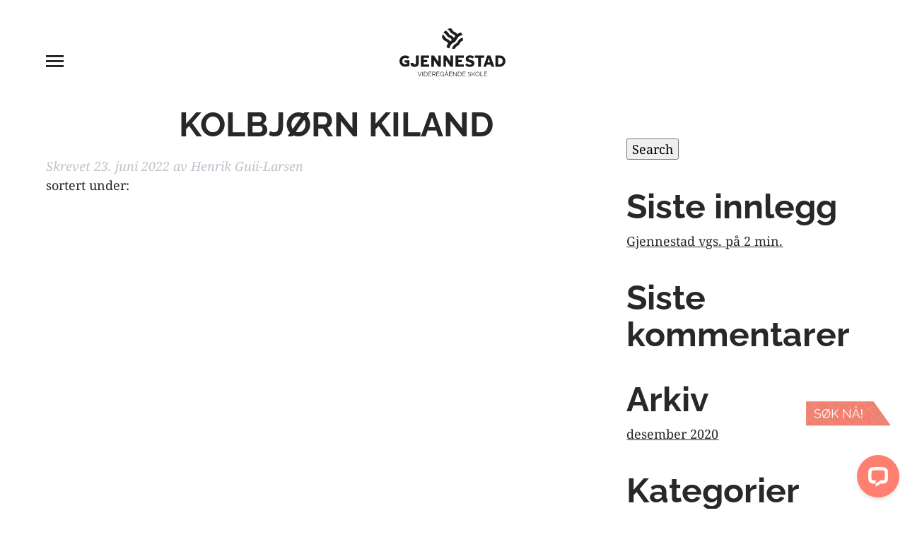

--- FILE ---
content_type: text/html; charset=UTF-8
request_url: https://www.gjennestadvgs.no/ansatte/kolbjorn-kiland/
body_size: 13792
content:
<!doctype html>

<!--[if lt IE 7]><html lang="nb-NO" class="no-js lt-ie9 lt-ie8 lt-ie7"><![endif]-->
<!--[if (IE 7)&!(IEMobile)]><html lang="nb-NO" class="no-js lt-ie9 lt-ie8"><![endif]-->
<!--[if (IE 8)&!(IEMobile)]><html lang="nb-NO" class="no-js lt-ie9"><![endif]-->
<!--[if gt IE 8]><!--> <html lang="nb-NO" class="no-js"><!--<![endif]-->

	<head>
		<meta charset="utf-8">

				<meta http-equiv="X-UA-Compatible" content="IE=edge">

		<title>Kolbjørn Kiland - Gjennestad videregående skole</title>

				<meta name="HandheldFriendly" content="True">
		<meta name="MobileOptimized" content="320">
		<meta name="viewport" content="width=device-width, initial-scale=1"/>

				<link rel="apple-touch-icon" href="https://www.gjennestadvgs.no/wp-content/themes/gjennestad/library/images/apple-touch-icon.png">
		<link rel="icon" href="https://www.gjennestadvgs.no/wp-content/themes/gjennestad/favicon.png">
		<!--[if IE]>
			<link rel="shortcut icon" href="https://www.gjennestadvgs.no/wp-content/themes/gjennestad/favicon.ico">
		<![endif]-->
				<meta name="msapplication-TileColor" content="#f01d4f">
		<meta name="msapplication-TileImage" content="https://www.gjennestadvgs.no/wp-content/themes/gjennestad/library/images/win8-tile-icon.png">
    <meta name="theme-color" content="#121212">

		<link rel="pingback" href="https://www.gjennestadvgs.no/xmlrpc.php">

				<meta name='robots' content='index, follow, max-image-preview:large, max-snippet:-1, max-video-preview:-1' />
	<style>img:is([sizes="auto" i], [sizes^="auto," i]) { contain-intrinsic-size: 3000px 1500px }</style>
	
	<!-- This site is optimized with the Yoast SEO Premium plugin v23.9 (Yoast SEO v26.8) - https://yoast.com/product/yoast-seo-premium-wordpress/ -->
	<link rel="canonical" href="https://www.gjennestadvgs.no/ansatte/kolbjorn-kiland/" />
	<meta property="og:locale" content="nb_NO" />
	<meta property="og:type" content="article" />
	<meta property="og:title" content="Kolbjørn Kiland" />
	<meta property="og:url" content="https://www.gjennestadvgs.no/ansatte/kolbjorn-kiland/" />
	<meta property="og:site_name" content="Gjennestad videregående skole" />
	<meta property="article:publisher" content="https://www.facebook.com/gjennestad.vgs" />
	<meta property="article:modified_time" content="2022-08-26T07:15:44+00:00" />
	<meta property="og:image" content="https://www.gjennestadvgs.no/wp-content/uploads/2022/08/Kolbjorn-Koltveit.jpg" />
	<meta property="og:image:width" content="890" />
	<meta property="og:image:height" content="1335" />
	<meta property="og:image:type" content="image/jpeg" />
	<meta name="twitter:card" content="summary_large_image" />
	<script type="application/ld+json" class="yoast-schema-graph">{"@context":"https://schema.org","@graph":[{"@type":"WebPage","@id":"https://www.gjennestadvgs.no/ansatte/kolbjorn-kiland/","url":"https://www.gjennestadvgs.no/ansatte/kolbjorn-kiland/","name":"Kolbjørn Kiland - Gjennestad videregående skole","isPartOf":{"@id":"https://www.gjennestadvgs.no/#website"},"primaryImageOfPage":{"@id":"https://www.gjennestadvgs.no/ansatte/kolbjorn-kiland/#primaryimage"},"image":{"@id":"https://www.gjennestadvgs.no/ansatte/kolbjorn-kiland/#primaryimage"},"thumbnailUrl":"https://www.gjennestadvgs.no/wp-content/uploads/2022/08/Kolbjorn-Koltveit.jpg","datePublished":"2022-06-23T08:19:32+00:00","dateModified":"2022-08-26T07:15:44+00:00","breadcrumb":{"@id":"https://www.gjennestadvgs.no/ansatte/kolbjorn-kiland/#breadcrumb"},"inLanguage":"nb-NO","potentialAction":[{"@type":"ReadAction","target":["https://www.gjennestadvgs.no/ansatte/kolbjorn-kiland/"]}]},{"@type":"ImageObject","inLanguage":"nb-NO","@id":"https://www.gjennestadvgs.no/ansatte/kolbjorn-kiland/#primaryimage","url":"https://www.gjennestadvgs.no/wp-content/uploads/2022/08/Kolbjorn-Koltveit.jpg","contentUrl":"https://www.gjennestadvgs.no/wp-content/uploads/2022/08/Kolbjorn-Koltveit.jpg","width":890,"height":1335},{"@type":"BreadcrumbList","@id":"https://www.gjennestadvgs.no/ansatte/kolbjorn-kiland/#breadcrumb","itemListElement":[{"@type":"ListItem","position":1,"name":"Hjem","item":"https://www.gjennestadvgs.no/"},{"@type":"ListItem","position":2,"name":"Kolbjørn Kiland"}]},{"@type":"WebSite","@id":"https://www.gjennestadvgs.no/#website","url":"https://www.gjennestadvgs.no/","name":"Gjennestad videregående skole","description":"Vi utdanner ungdom for fremtiden","potentialAction":[{"@type":"SearchAction","target":{"@type":"EntryPoint","urlTemplate":"https://www.gjennestadvgs.no/?s={search_term_string}"},"query-input":{"@type":"PropertyValueSpecification","valueRequired":true,"valueName":"search_term_string"}}],"inLanguage":"nb-NO"}]}</script>
	<!-- / Yoast SEO Premium plugin. -->


<link rel='dns-prefetch' href='//connect.livechatinc.com' />
		<!-- This site uses the Google Analytics by ExactMetrics plugin v8.11.1 - Using Analytics tracking - https://www.exactmetrics.com/ -->
							<script src="//www.googletagmanager.com/gtag/js?id=G-79NZPH35KW"  data-cfasync="false" data-wpfc-render="false" type="text/javascript" async></script>
			<script data-cfasync="false" data-wpfc-render="false" type="text/javascript">
				var em_version = '8.11.1';
				var em_track_user = true;
				var em_no_track_reason = '';
								var ExactMetricsDefaultLocations = {"page_location":"https:\/\/www.gjennestadvgs.no\/ansatte\/kolbjorn-kiland\/"};
								if ( typeof ExactMetricsPrivacyGuardFilter === 'function' ) {
					var ExactMetricsLocations = (typeof ExactMetricsExcludeQuery === 'object') ? ExactMetricsPrivacyGuardFilter( ExactMetricsExcludeQuery ) : ExactMetricsPrivacyGuardFilter( ExactMetricsDefaultLocations );
				} else {
					var ExactMetricsLocations = (typeof ExactMetricsExcludeQuery === 'object') ? ExactMetricsExcludeQuery : ExactMetricsDefaultLocations;
				}

								var disableStrs = [
										'ga-disable-G-79NZPH35KW',
									];

				/* Function to detect opted out users */
				function __gtagTrackerIsOptedOut() {
					for (var index = 0; index < disableStrs.length; index++) {
						if (document.cookie.indexOf(disableStrs[index] + '=true') > -1) {
							return true;
						}
					}

					return false;
				}

				/* Disable tracking if the opt-out cookie exists. */
				if (__gtagTrackerIsOptedOut()) {
					for (var index = 0; index < disableStrs.length; index++) {
						window[disableStrs[index]] = true;
					}
				}

				/* Opt-out function */
				function __gtagTrackerOptout() {
					for (var index = 0; index < disableStrs.length; index++) {
						document.cookie = disableStrs[index] + '=true; expires=Thu, 31 Dec 2099 23:59:59 UTC; path=/';
						window[disableStrs[index]] = true;
					}
				}

				if ('undefined' === typeof gaOptout) {
					function gaOptout() {
						__gtagTrackerOptout();
					}
				}
								window.dataLayer = window.dataLayer || [];

				window.ExactMetricsDualTracker = {
					helpers: {},
					trackers: {},
				};
				if (em_track_user) {
					function __gtagDataLayer() {
						dataLayer.push(arguments);
					}

					function __gtagTracker(type, name, parameters) {
						if (!parameters) {
							parameters = {};
						}

						if (parameters.send_to) {
							__gtagDataLayer.apply(null, arguments);
							return;
						}

						if (type === 'event') {
														parameters.send_to = exactmetrics_frontend.v4_id;
							var hookName = name;
							if (typeof parameters['event_category'] !== 'undefined') {
								hookName = parameters['event_category'] + ':' + name;
							}

							if (typeof ExactMetricsDualTracker.trackers[hookName] !== 'undefined') {
								ExactMetricsDualTracker.trackers[hookName](parameters);
							} else {
								__gtagDataLayer('event', name, parameters);
							}
							
						} else {
							__gtagDataLayer.apply(null, arguments);
						}
					}

					__gtagTracker('js', new Date());
					__gtagTracker('set', {
						'developer_id.dNDMyYj': true,
											});
					if ( ExactMetricsLocations.page_location ) {
						__gtagTracker('set', ExactMetricsLocations);
					}
										__gtagTracker('config', 'G-79NZPH35KW', {"forceSSL":"true","anonymize_ip":"true"} );
										window.gtag = __gtagTracker;										(function () {
						/* https://developers.google.com/analytics/devguides/collection/analyticsjs/ */
						/* ga and __gaTracker compatibility shim. */
						var noopfn = function () {
							return null;
						};
						var newtracker = function () {
							return new Tracker();
						};
						var Tracker = function () {
							return null;
						};
						var p = Tracker.prototype;
						p.get = noopfn;
						p.set = noopfn;
						p.send = function () {
							var args = Array.prototype.slice.call(arguments);
							args.unshift('send');
							__gaTracker.apply(null, args);
						};
						var __gaTracker = function () {
							var len = arguments.length;
							if (len === 0) {
								return;
							}
							var f = arguments[len - 1];
							if (typeof f !== 'object' || f === null || typeof f.hitCallback !== 'function') {
								if ('send' === arguments[0]) {
									var hitConverted, hitObject = false, action;
									if ('event' === arguments[1]) {
										if ('undefined' !== typeof arguments[3]) {
											hitObject = {
												'eventAction': arguments[3],
												'eventCategory': arguments[2],
												'eventLabel': arguments[4],
												'value': arguments[5] ? arguments[5] : 1,
											}
										}
									}
									if ('pageview' === arguments[1]) {
										if ('undefined' !== typeof arguments[2]) {
											hitObject = {
												'eventAction': 'page_view',
												'page_path': arguments[2],
											}
										}
									}
									if (typeof arguments[2] === 'object') {
										hitObject = arguments[2];
									}
									if (typeof arguments[5] === 'object') {
										Object.assign(hitObject, arguments[5]);
									}
									if ('undefined' !== typeof arguments[1].hitType) {
										hitObject = arguments[1];
										if ('pageview' === hitObject.hitType) {
											hitObject.eventAction = 'page_view';
										}
									}
									if (hitObject) {
										action = 'timing' === arguments[1].hitType ? 'timing_complete' : hitObject.eventAction;
										hitConverted = mapArgs(hitObject);
										__gtagTracker('event', action, hitConverted);
									}
								}
								return;
							}

							function mapArgs(args) {
								var arg, hit = {};
								var gaMap = {
									'eventCategory': 'event_category',
									'eventAction': 'event_action',
									'eventLabel': 'event_label',
									'eventValue': 'event_value',
									'nonInteraction': 'non_interaction',
									'timingCategory': 'event_category',
									'timingVar': 'name',
									'timingValue': 'value',
									'timingLabel': 'event_label',
									'page': 'page_path',
									'location': 'page_location',
									'title': 'page_title',
									'referrer' : 'page_referrer',
								};
								for (arg in args) {
																		if (!(!args.hasOwnProperty(arg) || !gaMap.hasOwnProperty(arg))) {
										hit[gaMap[arg]] = args[arg];
									} else {
										hit[arg] = args[arg];
									}
								}
								return hit;
							}

							try {
								f.hitCallback();
							} catch (ex) {
							}
						};
						__gaTracker.create = newtracker;
						__gaTracker.getByName = newtracker;
						__gaTracker.getAll = function () {
							return [];
						};
						__gaTracker.remove = noopfn;
						__gaTracker.loaded = true;
						window['__gaTracker'] = __gaTracker;
					})();
									} else {
										console.log("");
					(function () {
						function __gtagTracker() {
							return null;
						}

						window['__gtagTracker'] = __gtagTracker;
						window['gtag'] = __gtagTracker;
					})();
									}
			</script>
							<!-- / Google Analytics by ExactMetrics -->
		<script type="text/javascript">
/* <![CDATA[ */
window._wpemojiSettings = {"baseUrl":"https:\/\/s.w.org\/images\/core\/emoji\/16.0.1\/72x72\/","ext":".png","svgUrl":"https:\/\/s.w.org\/images\/core\/emoji\/16.0.1\/svg\/","svgExt":".svg","source":{"concatemoji":"https:\/\/www.gjennestadvgs.no\/wp-includes\/js\/wp-emoji-release.min.js"}};
/*! This file is auto-generated */
!function(s,n){var o,i,e;function c(e){try{var t={supportTests:e,timestamp:(new Date).valueOf()};sessionStorage.setItem(o,JSON.stringify(t))}catch(e){}}function p(e,t,n){e.clearRect(0,0,e.canvas.width,e.canvas.height),e.fillText(t,0,0);var t=new Uint32Array(e.getImageData(0,0,e.canvas.width,e.canvas.height).data),a=(e.clearRect(0,0,e.canvas.width,e.canvas.height),e.fillText(n,0,0),new Uint32Array(e.getImageData(0,0,e.canvas.width,e.canvas.height).data));return t.every(function(e,t){return e===a[t]})}function u(e,t){e.clearRect(0,0,e.canvas.width,e.canvas.height),e.fillText(t,0,0);for(var n=e.getImageData(16,16,1,1),a=0;a<n.data.length;a++)if(0!==n.data[a])return!1;return!0}function f(e,t,n,a){switch(t){case"flag":return n(e,"\ud83c\udff3\ufe0f\u200d\u26a7\ufe0f","\ud83c\udff3\ufe0f\u200b\u26a7\ufe0f")?!1:!n(e,"\ud83c\udde8\ud83c\uddf6","\ud83c\udde8\u200b\ud83c\uddf6")&&!n(e,"\ud83c\udff4\udb40\udc67\udb40\udc62\udb40\udc65\udb40\udc6e\udb40\udc67\udb40\udc7f","\ud83c\udff4\u200b\udb40\udc67\u200b\udb40\udc62\u200b\udb40\udc65\u200b\udb40\udc6e\u200b\udb40\udc67\u200b\udb40\udc7f");case"emoji":return!a(e,"\ud83e\udedf")}return!1}function g(e,t,n,a){var r="undefined"!=typeof WorkerGlobalScope&&self instanceof WorkerGlobalScope?new OffscreenCanvas(300,150):s.createElement("canvas"),o=r.getContext("2d",{willReadFrequently:!0}),i=(o.textBaseline="top",o.font="600 32px Arial",{});return e.forEach(function(e){i[e]=t(o,e,n,a)}),i}function t(e){var t=s.createElement("script");t.src=e,t.defer=!0,s.head.appendChild(t)}"undefined"!=typeof Promise&&(o="wpEmojiSettingsSupports",i=["flag","emoji"],n.supports={everything:!0,everythingExceptFlag:!0},e=new Promise(function(e){s.addEventListener("DOMContentLoaded",e,{once:!0})}),new Promise(function(t){var n=function(){try{var e=JSON.parse(sessionStorage.getItem(o));if("object"==typeof e&&"number"==typeof e.timestamp&&(new Date).valueOf()<e.timestamp+604800&&"object"==typeof e.supportTests)return e.supportTests}catch(e){}return null}();if(!n){if("undefined"!=typeof Worker&&"undefined"!=typeof OffscreenCanvas&&"undefined"!=typeof URL&&URL.createObjectURL&&"undefined"!=typeof Blob)try{var e="postMessage("+g.toString()+"("+[JSON.stringify(i),f.toString(),p.toString(),u.toString()].join(",")+"));",a=new Blob([e],{type:"text/javascript"}),r=new Worker(URL.createObjectURL(a),{name:"wpTestEmojiSupports"});return void(r.onmessage=function(e){c(n=e.data),r.terminate(),t(n)})}catch(e){}c(n=g(i,f,p,u))}t(n)}).then(function(e){for(var t in e)n.supports[t]=e[t],n.supports.everything=n.supports.everything&&n.supports[t],"flag"!==t&&(n.supports.everythingExceptFlag=n.supports.everythingExceptFlag&&n.supports[t]);n.supports.everythingExceptFlag=n.supports.everythingExceptFlag&&!n.supports.flag,n.DOMReady=!1,n.readyCallback=function(){n.DOMReady=!0}}).then(function(){return e}).then(function(){var e;n.supports.everything||(n.readyCallback(),(e=n.source||{}).concatemoji?t(e.concatemoji):e.wpemoji&&e.twemoji&&(t(e.twemoji),t(e.wpemoji)))}))}((window,document),window._wpemojiSettings);
/* ]]> */
</script>

<style id='wp-emoji-styles-inline-css' type='text/css'>

	img.wp-smiley, img.emoji {
		display: inline !important;
		border: none !important;
		box-shadow: none !important;
		height: 1em !important;
		width: 1em !important;
		margin: 0 0.07em !important;
		vertical-align: -0.1em !important;
		background: none !important;
		padding: 0 !important;
	}
</style>
<link rel='stylesheet' id='wp-block-library-css' href='https://www.gjennestadvgs.no/wp-includes/css/dist/block-library/style.min.css' type='text/css' media='all' />
<style id='acf-list-style-inline-css' type='text/css'>
.wp-block-acf-list ol {
  column-gap: 20px; }
  .wp-block-acf-list ol li {
    display: flex;
    align-items: center;
    list-style: none !important;
    padding: 0 !important;
    text-indent: 0 !important;
    margin-bottom: 20px;
    font-size: 14px;
    font-family: var(--wp--preset--font-family--heading);
    page-break-inside: avoid; }
    @media (min-width: 1030px) {
      .wp-block-acf-list ol li {
        font-size: 16px; } }
    .wp-block-acf-list ol li:before {
      content: counter(index, decimal);
      counter-increment: index;
      background: #f59d8c;
      color: #282829;
      border-radius: 50%;
      margin-right: 10px;
      width: 22px;
      height: 22px;
      line-height: 20px;
      text-align: center;
      display: inline-block; }
      @media (min-width: 1030px) {
        .wp-block-acf-list ol li:before {
          width: 31px;
          height: 31px;
          line-height: 29px; } }
    .wp-block-acf-list ol li:first-child {
      counter-reset: index; }
    .wp-block-acf-list ol li:last-child {
      margin-bottom: 20px; }
    .wp-block-acf-list ol li ::marker {
      display: none; }

.wp-block-acf-list.columns-2 ol,
.wp-block-acf-list .columns-2 ol {
  column-gap: 40px;
  column-count: 2; }

.wp-block-acf-list.columns-3 ol,
.wp-block-acf-list .columns-3 ol {
  column-gap: 20px;
  column-count: 3; }
  .wp-block-acf-list.columns-3 ol li,
  .wp-block-acf-list .columns-3 ol li {
    font-size: 14px; }

</style>
<style id='acf-youtube-section-style-inline-css' type='text/css'>
.wp-block-acf-youtube-section .struktur-bilde {
  order: 1;
  background-size: cover;
  background-position: center;
  padding-bottom: 65%;
  position: relative; }
  @media (min-width: 768px) {
    .wp-block-acf-youtube-section .struktur-bilde {
      order: initial;
      padding-bottom: 50%; } }
  .wp-block-acf-youtube-section .struktur-bilde .spill-video {
    text-align: center;
    position: absolute;
    top: 50%;
    left: 50%;
    transform: translate(-50%, -50%);
    font-size: 8rem;
    color: #f28171;
    text-decoration: none;
    z-index: 2; }
    .wp-block-acf-youtube-section .struktur-bilde .spill-video span {
      display: block;
      color: #fff;
      font-size: 1.8rem;
      font-family: "Raleway", "Georgia", Cambria, Times New Roman, Times, serif;
      text-transform: uppercase;
      font-weight: bold; }

</style>
<style id='acf-employees-style-inline-css' type='text/css'>
.wp-block-acf-employees,
.edit-post-visual-editor__content-area .wp-block-acf-employees > div {
  display: grid;
  grid-template-columns: repeat(2, minmax(0, 1fr)); }
  @media (min-width: 768px) {
    .wp-block-acf-employees,
    .edit-post-visual-editor__content-area .wp-block-acf-employees > div {
      grid-template-columns: repeat(3, minmax(0, 1fr)); } }
  @media (min-width: 1030px) {
    .wp-block-acf-employees,
    .edit-post-visual-editor__content-area .wp-block-acf-employees > div {
      grid-template-columns: repeat(4, minmax(0, 1fr)); } }
  .wp-block-acf-employees .ansatt,
  .edit-post-visual-editor__content-area .wp-block-acf-employees > div .ansatt {
    position: relative; }
    @media (min-width: 1030px) {
      .wp-block-acf-employees .ansatt,
      .edit-post-visual-editor__content-area .wp-block-acf-employees > div .ansatt {
        overflow: hidden;
        transform: translateZ(0);
        position: relative; } }
    .wp-block-acf-employees .ansatt .ansatt-thumb,
    .edit-post-visual-editor__content-area .wp-block-acf-employees > div .ansatt .ansatt-thumb {
      line-height: 0;
      position: relative;
      padding-bottom: 100%;
      overflow: hidden; }
      .wp-block-acf-employees .ansatt .ansatt-thumb img,
      .edit-post-visual-editor__content-area .wp-block-acf-employees > div .ansatt .ansatt-thumb img {
        position: absolute;
        top: -40px;
        left: 0;
        width: 100%; }
    .wp-block-acf-employees .ansatt .ansattekst,
    .edit-post-visual-editor__content-area .wp-block-acf-employees > div .ansatt .ansattekst {
      line-height: 1.5;
      font-size: 15px;
      text-align: center;
      font-family: var(--wp--preset--font-family--heading);
      padding: 20px; }
      @media (min-width: 768px) {
        .wp-block-acf-employees .ansatt .ansattekst,
        .edit-post-visual-editor__content-area .wp-block-acf-employees > div .ansatt .ansattekst {
          font-size: 18px; } }
      @media (min-width: 1030px) {
        .wp-block-acf-employees .ansatt .ansattekst,
        .edit-post-visual-editor__content-area .wp-block-acf-employees > div .ansatt .ansattekst {
          position: absolute;
          bottom: 20px;
          left: 20px;
          width: 100%;
          transform: translateY(100%);
          width: calc(100% - 40px);
          background: white;
          transition: transform 0.214s ease-in-out, background 0.214s ease-in-out; } }
    .wp-block-acf-employees .ansatt .epost,
    .edit-post-visual-editor__content-area .wp-block-acf-employees > div .ansatt .epost {
      font-size: 13px;
      word-break: break-word; }
      @media (min-width: 768px) {
        .wp-block-acf-employees .ansatt .epost,
        .edit-post-visual-editor__content-area .wp-block-acf-employees > div .ansatt .epost {
          font-size: 14px; } }
    .wp-block-acf-employees .ansatt .navn,
    .edit-post-visual-editor__content-area .wp-block-acf-employees > div .ansatt .navn {
      font-size: 26px;
      font-weight: normal;
      margin-bottom: 5px; }
      .wp-block-acf-employees .ansatt .navn.gaa-ned,
      .edit-post-visual-editor__content-area .wp-block-acf-employees > div .ansatt .navn.gaa-ned {
        display: none; }
      @media (min-width: 1030px) {
        .wp-block-acf-employees .ansatt .navn.gaa-ned,
        .edit-post-visual-editor__content-area .wp-block-acf-employees > div .ansatt .navn.gaa-ned {
          display: block;
          background: white;
          position: absolute;
          bottom: 0;
          left: 20px;
          width: calc(100% - 40px);
          text-align: center;
          padding: 20px;
          margin: 0;
          transition: transform 0.214s ease-in-out; } }
    .wp-block-acf-employees .ansatt .stilling,
    .wp-block-acf-employees .ansatt .fag,
    .edit-post-visual-editor__content-area .wp-block-acf-employees > div .ansatt .stilling,
    .edit-post-visual-editor__content-area .wp-block-acf-employees > div .ansatt .fag {
      text-transform: uppercase;
      color: var(--wp--preset--color--pink);
      font-size: 14px;
      line-height: 12px; }
    .wp-block-acf-employees .ansatt a,
    .edit-post-visual-editor__content-area .wp-block-acf-employees > div .ansatt a {
      text-decoration: none; }
    .wp-block-acf-employees .ansatt:hover .ansattekst, .wp-block-acf-employees .ansatt:focus .ansattekst, .wp-block-acf-employees .ansatt:active .ansattekst,
    .edit-post-visual-editor__content-area .wp-block-acf-employees > div .ansatt:hover .ansattekst,
    .edit-post-visual-editor__content-area .wp-block-acf-employees > div .ansatt:focus .ansattekst,
    .edit-post-visual-editor__content-area .wp-block-acf-employees > div .ansatt:active .ansattekst {
      transform: translateY(0);
      background: white; }
    .wp-block-acf-employees .ansatt:hover .navn.gaa-ned, .wp-block-acf-employees .ansatt:focus .navn.gaa-ned, .wp-block-acf-employees .ansatt:active .navn.gaa-ned,
    .edit-post-visual-editor__content-area .wp-block-acf-employees > div .ansatt:hover .navn.gaa-ned,
    .edit-post-visual-editor__content-area .wp-block-acf-employees > div .ansatt:focus .navn.gaa-ned,
    .edit-post-visual-editor__content-area .wp-block-acf-employees > div .ansatt:active .navn.gaa-ned {
      transform: translateY(100%); }

body.wp-admin .wp-block-acf-employees {
  display: block; }

</style>
<style id='global-styles-inline-css' type='text/css'>
:root{--wp--preset--aspect-ratio--square: 1;--wp--preset--aspect-ratio--4-3: 4/3;--wp--preset--aspect-ratio--3-4: 3/4;--wp--preset--aspect-ratio--3-2: 3/2;--wp--preset--aspect-ratio--2-3: 2/3;--wp--preset--aspect-ratio--16-9: 16/9;--wp--preset--aspect-ratio--9-16: 9/16;--wp--preset--color--black: #282829;--wp--preset--color--cyan-bluish-gray: #abb8c3;--wp--preset--color--white: #fff;--wp--preset--color--pale-pink: #f78da7;--wp--preset--color--vivid-red: #cf2e2e;--wp--preset--color--luminous-vivid-orange: #ff6900;--wp--preset--color--luminous-vivid-amber: #fcb900;--wp--preset--color--light-green-cyan: #7bdcb5;--wp--preset--color--vivid-green-cyan: #00d084;--wp--preset--color--pale-cyan-blue: #8ed1fc;--wp--preset--color--vivid-cyan-blue: #0693e3;--wp--preset--color--vivid-purple: #9b51e0;--wp--preset--color--gray: #c0c3ca;--wp--preset--color--light-gray: #f8f9fa;--wp--preset--color--green: #97AA9E;--wp--preset--color--red: #EE5C53;--wp--preset--color--pink: #F28171;--wp--preset--color--pink-light: #F59D8C;--wp--preset--color--pink-lighter: #F7AF9F;--wp--preset--color--pink-lightest: #F4C5B3;--wp--preset--gradient--vivid-cyan-blue-to-vivid-purple: linear-gradient(135deg,rgba(6,147,227,1) 0%,rgb(155,81,224) 100%);--wp--preset--gradient--light-green-cyan-to-vivid-green-cyan: linear-gradient(135deg,rgb(122,220,180) 0%,rgb(0,208,130) 100%);--wp--preset--gradient--luminous-vivid-amber-to-luminous-vivid-orange: linear-gradient(135deg,rgba(252,185,0,1) 0%,rgba(255,105,0,1) 100%);--wp--preset--gradient--luminous-vivid-orange-to-vivid-red: linear-gradient(135deg,rgba(255,105,0,1) 0%,rgb(207,46,46) 100%);--wp--preset--gradient--very-light-gray-to-cyan-bluish-gray: linear-gradient(135deg,rgb(238,238,238) 0%,rgb(169,184,195) 100%);--wp--preset--gradient--cool-to-warm-spectrum: linear-gradient(135deg,rgb(74,234,220) 0%,rgb(151,120,209) 20%,rgb(207,42,186) 40%,rgb(238,44,130) 60%,rgb(251,105,98) 80%,rgb(254,248,76) 100%);--wp--preset--gradient--blush-light-purple: linear-gradient(135deg,rgb(255,206,236) 0%,rgb(152,150,240) 100%);--wp--preset--gradient--blush-bordeaux: linear-gradient(135deg,rgb(254,205,165) 0%,rgb(254,45,45) 50%,rgb(107,0,62) 100%);--wp--preset--gradient--luminous-dusk: linear-gradient(135deg,rgb(255,203,112) 0%,rgb(199,81,192) 50%,rgb(65,88,208) 100%);--wp--preset--gradient--pale-ocean: linear-gradient(135deg,rgb(255,245,203) 0%,rgb(182,227,212) 50%,rgb(51,167,181) 100%);--wp--preset--gradient--electric-grass: linear-gradient(135deg,rgb(202,248,128) 0%,rgb(113,206,126) 100%);--wp--preset--gradient--midnight: linear-gradient(135deg,rgb(2,3,129) 0%,rgb(40,116,252) 100%);--wp--preset--font-size--small: 16px;--wp--preset--font-size--medium: 18px;--wp--preset--font-size--large: 26px;--wp--preset--font-size--x-large: 36px;--wp--preset--font-size--xx-large: 48px;--wp--preset--font-family--body: "Noto Serif", sans-serif;--wp--preset--font-family--heading: "Raleway", sans-serif;--wp--preset--spacing--20: clamp(20px, 2vw, 40px);--wp--preset--spacing--30: clamp(30px, 3vw, 60px);--wp--preset--spacing--40: clamp(40px, 5vw, 80px);--wp--preset--spacing--50: clamp(60px, 8vw, 120px);--wp--preset--spacing--60: clamp(80px, 13vw, 160px);--wp--preset--spacing--70: clamp(100px, 17vw, 200px);--wp--preset--spacing--80: clamp(120px, 20vw, 240px);--wp--preset--spacing--10: 1rem;--wp--preset--shadow--natural: 6px 6px 9px rgba(0, 0, 0, 0.2);--wp--preset--shadow--deep: 12px 12px 50px rgba(0, 0, 0, 0.4);--wp--preset--shadow--sharp: 6px 6px 0px rgba(0, 0, 0, 0.2);--wp--preset--shadow--outlined: 6px 6px 0px -3px rgba(255, 255, 255, 1), 6px 6px rgba(0, 0, 0, 1);--wp--preset--shadow--crisp: 6px 6px 0px rgba(0, 0, 0, 1);}:root { --wp--style--global--content-size: 740px;--wp--style--global--wide-size: 1190px; }:where(body) { margin: 0; }.wp-site-blocks { padding-top: var(--wp--style--root--padding-top); padding-bottom: var(--wp--style--root--padding-bottom); }.has-global-padding { padding-right: var(--wp--style--root--padding-right); padding-left: var(--wp--style--root--padding-left); }.has-global-padding > .alignfull { margin-right: calc(var(--wp--style--root--padding-right) * -1); margin-left: calc(var(--wp--style--root--padding-left) * -1); }.has-global-padding :where(:not(.alignfull.is-layout-flow) > .has-global-padding:not(.wp-block-block, .alignfull)) { padding-right: 0; padding-left: 0; }.has-global-padding :where(:not(.alignfull.is-layout-flow) > .has-global-padding:not(.wp-block-block, .alignfull)) > .alignfull { margin-left: 0; margin-right: 0; }.wp-site-blocks > .alignleft { float: left; margin-right: 2em; }.wp-site-blocks > .alignright { float: right; margin-left: 2em; }.wp-site-blocks > .aligncenter { justify-content: center; margin-left: auto; margin-right: auto; }:where(.wp-site-blocks) > * { margin-block-start: 20px; margin-block-end: 0; }:where(.wp-site-blocks) > :first-child { margin-block-start: 0; }:where(.wp-site-blocks) > :last-child { margin-block-end: 0; }:root { --wp--style--block-gap: 20px; }:root :where(.is-layout-flow) > :first-child{margin-block-start: 0;}:root :where(.is-layout-flow) > :last-child{margin-block-end: 0;}:root :where(.is-layout-flow) > *{margin-block-start: 20px;margin-block-end: 0;}:root :where(.is-layout-constrained) > :first-child{margin-block-start: 0;}:root :where(.is-layout-constrained) > :last-child{margin-block-end: 0;}:root :where(.is-layout-constrained) > *{margin-block-start: 20px;margin-block-end: 0;}:root :where(.is-layout-flex){gap: 20px;}:root :where(.is-layout-grid){gap: 20px;}.is-layout-flow > .alignleft{float: left;margin-inline-start: 0;margin-inline-end: 2em;}.is-layout-flow > .alignright{float: right;margin-inline-start: 2em;margin-inline-end: 0;}.is-layout-flow > .aligncenter{margin-left: auto !important;margin-right: auto !important;}.is-layout-constrained > .alignleft{float: left;margin-inline-start: 0;margin-inline-end: 2em;}.is-layout-constrained > .alignright{float: right;margin-inline-start: 2em;margin-inline-end: 0;}.is-layout-constrained > .aligncenter{margin-left: auto !important;margin-right: auto !important;}.is-layout-constrained > :where(:not(.alignleft):not(.alignright):not(.alignfull)){max-width: var(--wp--style--global--content-size);margin-left: auto !important;margin-right: auto !important;}.is-layout-constrained > .alignwide{max-width: var(--wp--style--global--wide-size);}body .is-layout-flex{display: flex;}.is-layout-flex{flex-wrap: wrap;align-items: center;}.is-layout-flex > :is(*, div){margin: 0;}body .is-layout-grid{display: grid;}.is-layout-grid > :is(*, div){margin: 0;}body{background-color: var(--wp--preset--color--white);color: var(--wp--preset--color--black);font-family: var(--wp--preset--font-family--body);font-size: var(--wp--preset--font-size--medium);font-style: normal;font-weight: 400;line-height: 1.55;--wp--style--root--padding-top: 0px;--wp--style--root--padding-right: var(--wp--preset--spacing--20);--wp--style--root--padding-bottom: 0px;--wp--style--root--padding-left: var(--wp--preset--spacing--20);}a:where(:not(.wp-element-button)){color: var(--wp--preset--color--black);text-decoration: underline;}:root :where(a:where(:not(.wp-element-button)):hover){color: var(--wp--preset--color--pink);text-decoration: none;}h1, h2, h3, h4, h5, h6{font-family: var(--wp--preset--font-family--heading);font-weight: 700;line-height: 1.1;}h1{font-size: var(--wp--preset--font-size--xx-large);line-height: 1.15;}h2{font-size: var(--wp--preset--font-size--x-large);}h3{font-size: var(--wp--preset--font-size--large);}h4{font-size: clamp(1.1rem, 1.1rem + ((1vw - 0.2rem) * 0.767), 1.5rem);}h5{font-size: var(--wp--preset--font-size--medium);}h6{font-size: var(--wp--preset--font-size--small);}:root :where(.wp-element-button, .wp-block-button__link){background-color: transparent;border-width: 0;color: var(--wp--preset--color--black);font-family: inherit;font-size: inherit;line-height: inherit;padding: calc(0.667em + 2px) calc(1.333em + 2px);text-decoration: none;}.has-black-color{color: var(--wp--preset--color--black) !important;}.has-cyan-bluish-gray-color{color: var(--wp--preset--color--cyan-bluish-gray) !important;}.has-white-color{color: var(--wp--preset--color--white) !important;}.has-pale-pink-color{color: var(--wp--preset--color--pale-pink) !important;}.has-vivid-red-color{color: var(--wp--preset--color--vivid-red) !important;}.has-luminous-vivid-orange-color{color: var(--wp--preset--color--luminous-vivid-orange) !important;}.has-luminous-vivid-amber-color{color: var(--wp--preset--color--luminous-vivid-amber) !important;}.has-light-green-cyan-color{color: var(--wp--preset--color--light-green-cyan) !important;}.has-vivid-green-cyan-color{color: var(--wp--preset--color--vivid-green-cyan) !important;}.has-pale-cyan-blue-color{color: var(--wp--preset--color--pale-cyan-blue) !important;}.has-vivid-cyan-blue-color{color: var(--wp--preset--color--vivid-cyan-blue) !important;}.has-vivid-purple-color{color: var(--wp--preset--color--vivid-purple) !important;}.has-gray-color{color: var(--wp--preset--color--gray) !important;}.has-light-gray-color{color: var(--wp--preset--color--light-gray) !important;}.has-green-color{color: var(--wp--preset--color--green) !important;}.has-red-color{color: var(--wp--preset--color--red) !important;}.has-pink-color{color: var(--wp--preset--color--pink) !important;}.has-pink-light-color{color: var(--wp--preset--color--pink-light) !important;}.has-pink-lighter-color{color: var(--wp--preset--color--pink-lighter) !important;}.has-pink-lightest-color{color: var(--wp--preset--color--pink-lightest) !important;}.has-black-background-color{background-color: var(--wp--preset--color--black) !important;}.has-cyan-bluish-gray-background-color{background-color: var(--wp--preset--color--cyan-bluish-gray) !important;}.has-white-background-color{background-color: var(--wp--preset--color--white) !important;}.has-pale-pink-background-color{background-color: var(--wp--preset--color--pale-pink) !important;}.has-vivid-red-background-color{background-color: var(--wp--preset--color--vivid-red) !important;}.has-luminous-vivid-orange-background-color{background-color: var(--wp--preset--color--luminous-vivid-orange) !important;}.has-luminous-vivid-amber-background-color{background-color: var(--wp--preset--color--luminous-vivid-amber) !important;}.has-light-green-cyan-background-color{background-color: var(--wp--preset--color--light-green-cyan) !important;}.has-vivid-green-cyan-background-color{background-color: var(--wp--preset--color--vivid-green-cyan) !important;}.has-pale-cyan-blue-background-color{background-color: var(--wp--preset--color--pale-cyan-blue) !important;}.has-vivid-cyan-blue-background-color{background-color: var(--wp--preset--color--vivid-cyan-blue) !important;}.has-vivid-purple-background-color{background-color: var(--wp--preset--color--vivid-purple) !important;}.has-gray-background-color{background-color: var(--wp--preset--color--gray) !important;}.has-light-gray-background-color{background-color: var(--wp--preset--color--light-gray) !important;}.has-green-background-color{background-color: var(--wp--preset--color--green) !important;}.has-red-background-color{background-color: var(--wp--preset--color--red) !important;}.has-pink-background-color{background-color: var(--wp--preset--color--pink) !important;}.has-pink-light-background-color{background-color: var(--wp--preset--color--pink-light) !important;}.has-pink-lighter-background-color{background-color: var(--wp--preset--color--pink-lighter) !important;}.has-pink-lightest-background-color{background-color: var(--wp--preset--color--pink-lightest) !important;}.has-black-border-color{border-color: var(--wp--preset--color--black) !important;}.has-cyan-bluish-gray-border-color{border-color: var(--wp--preset--color--cyan-bluish-gray) !important;}.has-white-border-color{border-color: var(--wp--preset--color--white) !important;}.has-pale-pink-border-color{border-color: var(--wp--preset--color--pale-pink) !important;}.has-vivid-red-border-color{border-color: var(--wp--preset--color--vivid-red) !important;}.has-luminous-vivid-orange-border-color{border-color: var(--wp--preset--color--luminous-vivid-orange) !important;}.has-luminous-vivid-amber-border-color{border-color: var(--wp--preset--color--luminous-vivid-amber) !important;}.has-light-green-cyan-border-color{border-color: var(--wp--preset--color--light-green-cyan) !important;}.has-vivid-green-cyan-border-color{border-color: var(--wp--preset--color--vivid-green-cyan) !important;}.has-pale-cyan-blue-border-color{border-color: var(--wp--preset--color--pale-cyan-blue) !important;}.has-vivid-cyan-blue-border-color{border-color: var(--wp--preset--color--vivid-cyan-blue) !important;}.has-vivid-purple-border-color{border-color: var(--wp--preset--color--vivid-purple) !important;}.has-gray-border-color{border-color: var(--wp--preset--color--gray) !important;}.has-light-gray-border-color{border-color: var(--wp--preset--color--light-gray) !important;}.has-green-border-color{border-color: var(--wp--preset--color--green) !important;}.has-red-border-color{border-color: var(--wp--preset--color--red) !important;}.has-pink-border-color{border-color: var(--wp--preset--color--pink) !important;}.has-pink-light-border-color{border-color: var(--wp--preset--color--pink-light) !important;}.has-pink-lighter-border-color{border-color: var(--wp--preset--color--pink-lighter) !important;}.has-pink-lightest-border-color{border-color: var(--wp--preset--color--pink-lightest) !important;}.has-vivid-cyan-blue-to-vivid-purple-gradient-background{background: var(--wp--preset--gradient--vivid-cyan-blue-to-vivid-purple) !important;}.has-light-green-cyan-to-vivid-green-cyan-gradient-background{background: var(--wp--preset--gradient--light-green-cyan-to-vivid-green-cyan) !important;}.has-luminous-vivid-amber-to-luminous-vivid-orange-gradient-background{background: var(--wp--preset--gradient--luminous-vivid-amber-to-luminous-vivid-orange) !important;}.has-luminous-vivid-orange-to-vivid-red-gradient-background{background: var(--wp--preset--gradient--luminous-vivid-orange-to-vivid-red) !important;}.has-very-light-gray-to-cyan-bluish-gray-gradient-background{background: var(--wp--preset--gradient--very-light-gray-to-cyan-bluish-gray) !important;}.has-cool-to-warm-spectrum-gradient-background{background: var(--wp--preset--gradient--cool-to-warm-spectrum) !important;}.has-blush-light-purple-gradient-background{background: var(--wp--preset--gradient--blush-light-purple) !important;}.has-blush-bordeaux-gradient-background{background: var(--wp--preset--gradient--blush-bordeaux) !important;}.has-luminous-dusk-gradient-background{background: var(--wp--preset--gradient--luminous-dusk) !important;}.has-pale-ocean-gradient-background{background: var(--wp--preset--gradient--pale-ocean) !important;}.has-electric-grass-gradient-background{background: var(--wp--preset--gradient--electric-grass) !important;}.has-midnight-gradient-background{background: var(--wp--preset--gradient--midnight) !important;}.has-small-font-size{font-size: var(--wp--preset--font-size--small) !important;}.has-medium-font-size{font-size: var(--wp--preset--font-size--medium) !important;}.has-large-font-size{font-size: var(--wp--preset--font-size--large) !important;}.has-x-large-font-size{font-size: var(--wp--preset--font-size--x-large) !important;}.has-xx-large-font-size{font-size: var(--wp--preset--font-size--xx-large) !important;}.has-body-font-family{font-family: var(--wp--preset--font-family--body) !important;}.has-heading-font-family{font-family: var(--wp--preset--font-family--heading) !important;}
:root :where(.wp-block-columns){margin-top: var(--wp--preset--spacing--40);margin-bottom: var(--wp--preset--spacing--40);}:root :where(.wp-block-columns-is-layout-flow) > :first-child{margin-block-start: 0;}:root :where(.wp-block-columns-is-layout-flow) > :last-child{margin-block-end: 0;}:root :where(.wp-block-columns-is-layout-flow) > *{margin-block-start: clamp(32px, 7vw, 100px);margin-block-end: 0;}:root :where(.wp-block-columns-is-layout-constrained) > :first-child{margin-block-start: 0;}:root :where(.wp-block-columns-is-layout-constrained) > :last-child{margin-block-end: 0;}:root :where(.wp-block-columns-is-layout-constrained) > *{margin-block-start: clamp(32px, 7vw, 100px);margin-block-end: 0;}:root :where(.wp-block-columns-is-layout-flex){gap: clamp(32px, 7vw, 100px);}:root :where(.wp-block-columns-is-layout-grid){gap: clamp(32px, 7vw, 100px);}
:root :where(.wp-block-pullquote){font-size: clamp(0.984em, 0.984rem + ((1vw - 0.2em) * 0.949), 1.5em);line-height: 1.6;}
:root :where(.wp-block-group){margin-top: var(--wp--preset--spacing--40);margin-bottom: var(--wp--preset--spacing--40);padding-top: var(--wp--preset--spacing--40);padding-bottom: var(--wp--preset--spacing--40);}
</style>
<link rel='stylesheet' id='bones-stylesheet-css' href='https://www.gjennestadvgs.no/wp-content/themes/gjennestad/library/css/style.css' type='text/css' media='all' />
<link rel='stylesheet' id='font-awesome-css' href='https://www.gjennestadvgs.no/wp-content/themes/gjennestad/library/css/font-awesome.min.css' type='text/css' media='all' />
<link rel='stylesheet' id='lity-css-css' href='https://www.gjennestadvgs.no/wp-content/themes/gjennestad/library/css/lity.css' type='text/css' media='all' />
<!--[if lt IE 9]>
<link rel='stylesheet' id='bones-ie-only-css' href='https://www.gjennestadvgs.no/wp-content/themes/gjennestad/library/css/ie.css' type='text/css' media='all' />
<![endif]-->
<script type="text/javascript" src="https://www.gjennestadvgs.no/wp-content/plugins/google-analytics-dashboard-for-wp/assets/js/frontend-gtag.min.js" id="exactmetrics-frontend-script-js" async="async" data-wp-strategy="async"></script>
<script data-cfasync="false" data-wpfc-render="false" type="text/javascript" id='exactmetrics-frontend-script-js-extra'>/* <![CDATA[ */
var exactmetrics_frontend = {"js_events_tracking":"true","download_extensions":"zip,mp3,mpeg,pdf,docx,pptx,xlsx,rar","inbound_paths":"[{\"path\":\"\\\/go\\\/\",\"label\":\"affiliate\"},{\"path\":\"\\\/recommend\\\/\",\"label\":\"affiliate\"}]","home_url":"https:\/\/www.gjennestadvgs.no","hash_tracking":"false","v4_id":"G-79NZPH35KW"};/* ]]> */
</script>
<script type="text/javascript" id="text-connect-js-extra">
/* <![CDATA[ */
var textConnect = {"addons":[],"ajax_url":"https:\/\/www.gjennestadvgs.no\/wp-admin\/admin-ajax.php","visitor":null};
/* ]]> */
</script>
<script type="text/javascript" src="https://www.gjennestadvgs.no/wp-content/plugins/wp-live-chat-software-for-wordpress/includes/js/textConnect.js" id="text-connect-js"></script>
<script type="text/javascript" src="https://www.gjennestadvgs.no/wp-content/themes/gjennestad/library/js/libs/modernizr.custom.min.js" id="bones-modernizr-js"></script>
<script type="text/javascript" src="https://www.gjennestadvgs.no/wp-includes/js/jquery/jquery.min.js" id="jquery-core-js"></script>
<script type="text/javascript" src="https://www.gjennestadvgs.no/wp-includes/js/jquery/jquery-migrate.min.js" id="jquery-migrate-js"></script>
<link rel="https://api.w.org/" href="https://www.gjennestadvgs.no/wp-json/" /><link rel='shortlink' href='https://www.gjennestadvgs.no/?p=2806' />
<link rel="alternate" title="oEmbed (JSON)" type="application/json+oembed" href="https://www.gjennestadvgs.no/wp-json/oembed/1.0/embed?url=https%3A%2F%2Fwww.gjennestadvgs.no%2Fansatte%2Fkolbjorn-kiland%2F" />
<link rel="alternate" title="oEmbed (XML)" type="text/xml+oembed" href="https://www.gjennestadvgs.no/wp-json/oembed/1.0/embed?url=https%3A%2F%2Fwww.gjennestadvgs.no%2Fansatte%2Fkolbjorn-kiland%2F&#038;format=xml" />
<style class='wp-fonts-local' type='text/css'>
@font-face{font-family:"Noto Serif";font-style:normal;font-weight:100 900;font-display:fallback;src:url('https://www.gjennestadvgs.no/wp-content/themes/gjennestad/library/fonts/Noto_Serif/NotoSerif-VariableFont_wdth,wght.ttf') format('truetype');}
@font-face{font-family:"Noto Serif";font-style:italic;font-weight:100 900;font-display:fallback;src:url('https://www.gjennestadvgs.no/wp-content/themes/gjennestad/library/fonts/Noto_Serif/NotoSerif-Italic-VariableFont_wdth,wght.ttf') format('truetype');}
@font-face{font-family:Raleway;font-style:normal;font-weight:100 900;font-display:fallback;src:url('https://www.gjennestadvgs.no/wp-content/themes/gjennestad/library/fonts/Raleway/Raleway-VariableFont_wght.ttf') format('truetype');}
@font-face{font-family:Raleway;font-style:italic;font-weight:100 900;font-display:fallback;src:url('https://www.gjennestadvgs.no/wp-content/themes/gjennestad/library/fonts/Raleway/Raleway-Italic-VariableFont_wght.ttf') format('truetype');}
</style>
<link rel="icon" href="https://www.gjennestadvgs.no/wp-content/uploads/2016/08/cropped-Favicon-Gjennestadvgs-1-125x125.png" sizes="32x32" />
<link rel="icon" href="https://www.gjennestadvgs.no/wp-content/uploads/2016/08/cropped-Favicon-Gjennestadvgs-1-300x300.png" sizes="192x192" />
<link rel="apple-touch-icon" href="https://www.gjennestadvgs.no/wp-content/uploads/2016/08/cropped-Favicon-Gjennestadvgs-1-300x300.png" />
<meta name="msapplication-TileImage" content="https://www.gjennestadvgs.no/wp-content/uploads/2016/08/cropped-Favicon-Gjennestadvgs-1-300x300.png" />
		
				
		<!-- Meta Pixel Code -->
		<script>
		!function(f,b,e,v,n,t,s)
		{if(f.fbq)return;n=f.fbq=function(){n.callMethod?
		n.callMethod.apply(n,arguments):n.queue.push(arguments)};
		if(!f._fbq)f._fbq=n;n.push=n;n.loaded=!0;n.version='2.0';
		n.queue=[];t=b.createElement(e);t.async=!0;
		t.src=v;s=b.getElementsByTagName(e)[0];
		s.parentNode.insertBefore(t,s)}(window, document,'script',
		'https://connect.facebook.net/en_US/fbevents.js');
		fbq('init', '742410266115844');
		fbq('track', 'PageView');
		</script>
		<noscript><img height="1" width="1" style="display:none"
		src="https://www.facebook.com/tr?id=742410266115844&ev=PageView&noscript=1"
		/></noscript>
		<!-- End Meta Pixel Code -->

	</head>
<script>(function(){ var s = document.createElement('script'), e = ! document.body ? document.querySelector('head') : document.body; s.src = 'https://acsbapp.com/apps/app/dist/js/app.js'; s.async = true; s.onload = function(){ acsbJS.init({ statementLink : '', footerHtml : '', hideMobile : false, hideTrigger : false, language : 'en', position : 'right', leadColor : '#146FF8', triggerColor : '#146FF8', triggerRadius : '50%', triggerPositionX : 'right', triggerPositionY : 'bottom', triggerIcon : 'people', triggerSize : 'medium', triggerOffsetX : 20, triggerOffsetY : 20, mobile : { triggerSize : 'small', triggerPositionX : 'right', triggerPositionY : 'center', triggerOffsetX : 0, triggerOffsetY : 0, triggerRadius : '50%' } }); }; e.appendChild(s);}());</script>
	<body class="wp-singular ansatte-template-default single single-ansatte postid-2806 wp-theme-gjennestad" itemscope itemtype="http://schema.org/WebPage">

		<div id="container">

			<header class="header" itemscope itemtype="http://schema.org/WPHeader">

				<div id="inner-header" class="wrap cf">

					<a id="logo" href="https://www.gjennestadvgs.no" rel="nofollow">
						<img src="https://www.gjennestadvgs.no/wp-content/themes/gjennestad/library/images/gjennestad_skole_logo.svg" alt="Gjennestad videregående skole" />
					</a>

				</div>

			</header>

			<div id="content">

				<div id="inner-content" class="wrap cf">

					<main id="main" class="m-all t-2of3 d-5of7 cf" itemscope itemprop="mainContentOfPage" itemtype="http://schema.org/Blog">

						
							
              
              <article id="post-2806" class="cf post-2806 ansatte type-ansatte status-publish has-post-thumbnail hentry" role="article" itemscope itemprop="blogPost" itemtype="http://schema.org/BlogPosting">

                <header class="article-header entry-header">

                  <h1 class="entry-title single-title" itemprop="headline" rel="bookmark">Kolbjørn Kiland</h1>

                  <p class="byline entry-meta vcard">

                    Skrevet <time class="updated entry-time" datetime="2022-06-23" itemprop="datePublished">23. juni 2022</time> <span class="by">av</span> <span class="entry-author author" itemprop="author" itemscope itemptype="http://schema.org/Person">Henrik Guii-Larsen</span>
                  </p>

                </header> 
                <section class="entry-content cf" itemprop="articleBody">
                                  </section> 
                <footer class="article-footer">

                  sortert under: 
                  
                </footer> 
                
              </article> 
						
						
					</main>

									<div id="sidebar1" class="sidebar m-all t-1of3 d-2of7 last-col cf" role="complementary">

					
						<div id="search-2" class="widget widget_search"><form role="search" method="get" id="searchform" class="searchform" action="https://www.gjennestadvgs.no/">
    <div>
        <label for="s" class="screen-reader-text">Søk etter:</label>
        <input type="search" id="s" name="s" value="" />

        <button type="submit" id="searchsubmit" >Search</button>
    </div>
</form></div>
		<div id="recent-posts-2" class="widget widget_recent_entries">
		<h4 class="widgettitle">Siste innlegg</h4>
		<ul>
											<li>
					<a href="https://www.gjennestadvgs.no/qr-side/">Gjennestad vgs. på 2 min.</a>
									</li>
					</ul>

		</div><div id="recent-comments-2" class="widget widget_recent_comments"><h4 class="widgettitle">Siste kommentarer</h4><ul id="recentcomments"></ul></div><div id="archives-2" class="widget widget_archive"><h4 class="widgettitle">Arkiv</h4>
			<ul>
					<li><a href='https://www.gjennestadvgs.no/2020/12/'>desember 2020</a></li>
			</ul>

			</div><div id="categories-2" class="widget widget_categories"><h4 class="widgettitle">Kategorier</h4>
			<ul>
					<li class="cat-item cat-item-1"><a href="https://www.gjennestadvgs.no/category/ukategorisert/">Ukategorisert</a>
</li>
			</ul>

			</div><div id="meta-2" class="widget widget_meta"><h4 class="widgettitle">Meta</h4>
		<ul>
						<li><a rel="nofollow" href="https://www.gjennestadvgs.no/wp-login.php">Logg inn</a></li>
			<li><a href="https://www.gjennestadvgs.no/feed/">Innleggsstrøm</a></li>
			<li><a href="https://www.gjennestadvgs.no/comments/feed/">Kommentarstrøm</a></li>

			<li><a href="https://nb.wordpress.org/">WordPress.org</a></li>
		</ul>

		</div>
					
				</div>

				</div>

			</div>

			<footer class="footer" role="contentinfo" itemscope itemtype="http://schema.org/WPFooter">

				<div id="inner-footer" class="wrap cf">

					<aside class="footer-links cf">

						
							<div id="text-3" class="widget widget_text">			<div class="textwidget"><img src="https://gjennestadvgs.no/wp-content/themes/gjennestad/library/images/gjennestad_skole_logo-hvit.svg" alt="Hvit Gjennestad logo" /></div>
		</div><div id="text-2" class="widget widget_text"><h4 class="widgettitle">Kontakt</h4>			<div class="textwidget"><strong>Tlf sentralbord:</strong> 333 63 600
<br>
<strong>Adresse:</strong> Gjennestadtunet 10,<br />
3160 Stokke
<br>
<strong>E-post:</strong> <a href="mailto:post@gjennestadvgs.no" title="Send oss en e-post">post@gjennestadvgs.no</a>
<br>
<a class="sosialt-ikon" href="https://www.facebook.com/gjennestad.vgs" title="Gå til vår facebookside" target="_blank"><img src="https://gjennestadvgs.no/wp-content/themes/gjennestad/library/images/ikon-facebook.png" alt="Facebook" /></a>
<a class="sosialt-ikon" href="https://www.instagram.com/gjennestadvgs/" title="Gå til vår instagram" target="_blank"><img src="https://gjennestadvgs.no/wp-content/themes/gjennestad/library/images/ikon-instagram.png" alt="Instagram" /></a>
<a class="sosialt-ikon" href="https://snapchat.com/add/gjennestadvgs" title="Legg oss til på snapchat" target="_blank"><img src="https://www.gjennestadvgs.no/wp-content/uploads/2021/03/snap.png" alt="Snapchat" /></a>
<a class="sosialt-ikon" href="https://vm.tiktok.com/ZMeDBfVPj/" title="Legg oss til på Tiktok" target="_blank"><img src="https://www.gjennestadvgs.no/wp-content/uploads/2021/03/TikTok.png" alt="Tiktok" /></a>
<a class="sosialt-ikon" href="https://gjennestaddrift.no/klimatiltak/" title="Les om våre klimatiltak" target="_blank"><img src="https://www.gjennestadvgs.no/wp-content/uploads/2021/03/Miljo-copy.png" alt="Miljøfyrtårn" /></a>
<a class="sosialt-ikon" href="https://normisjon.no" title="Besøk normisjon.no" target="_blank"><img src="https://www.gjennestadvgs.no/wp-content/uploads/2021/03/normisjon.png" alt="Normisjon" /></a></div>
		</div>
						
					</aside>

				</div>

				<div class="copyright">
					<p class="wrap">&copy; Gjennestad videregående skole 2026 / Webdesign <a href="http://nordicstate.no/" target="_blank">Nordic State</a> / Utvikling <a href="http://screenpartner.no/" target="_blank">Screenpartner</a> / <a href="https://www.gjennestadvgs.no/personvern/" title="Personvern">Personvern</a>, <a href="https://www.gjennestadvgs.no/sitemap/" title="Sidekart">Sitemap</a></p>
				</div>

			</footer>

		</div>

		<div class="wrap cf fixed-elem">
			<a id="nav-toggle" href="#"><span></span></a>
			<div id="soknaa">
				<!--  -->
				<a href="https://gjennestad.landax.no/custom/soknad" target="_blank" title="Søk her">
					<img src="https://www.gjennestadvgs.no/wp-content/themes/gjennestad/library/images/soknaa_btn.svg" alt="Søk nå knapp" />
				</a>
			</div>
		</div>

		<nav id="hovedmeny" role="navigation" itemscope itemtype="http://schema.org/SiteNavigationElement">

			<a id="nav-toggle-inside" href="#"><span></span></a>
			<h3>Meny</h3>

			<ul id="menu-hovedmeny" class="nav top-nav cf"><li id="menu-item-177" class="menu-item menu-item-type-custom menu-item-object-custom menu-item-has-children menu-item-177"><a href="#">Søk nå!</a>
<ul class="sub-menu">
	<li id="menu-item-266" class="menu-item menu-item-type-post_type menu-item-object-page menu-item-266"><a href="https://www.gjennestadvgs.no/bli-elev-pa-gjennestad-vgs/">Hvordan bli elev</a></li>
	<li id="menu-item-267" class="menu-item menu-item-type-custom menu-item-object-custom menu-item-267"><a href="/bli-elev-pa-gjennestad-vgs/#soknadsprosess">Søknadsprosess</a></li>
	<li id="menu-item-413" class="menu-item menu-item-type-custom menu-item-object-custom menu-item-413"><a target="_blank" href="https://gjennestad.landax.no/custom/soknad">Søknadsskjema</a></li>
</ul>
</li>
<li id="menu-item-1960" class="menu-item menu-item-type-post_type menu-item-object-page menu-item-1960"><a href="https://www.gjennestadvgs.no/aktuelt/">Ledig stilling</a></li>
<li id="menu-item-297" class="menu-item menu-item-type-custom menu-item-object-custom menu-item-has-children menu-item-297"><a href="#">Utdanningsprogram</a>
<ul class="sub-menu">
	<li id="menu-item-304" class="menu-item menu-item-type-post_type menu-item-object-page menu-item-304"><a href="https://www.gjennestadvgs.no/bygg-og-anleggsteknikk/">Bygg- og anleggsteknikk</a></li>
	<li id="menu-item-300" class="menu-item menu-item-type-post_type menu-item-object-page menu-item-300"><a href="https://www.gjennestadvgs.no/helse-og-oppvekstfag/">Helse- og oppvekstfag</a></li>
	<li id="menu-item-3517" class="menu-item menu-item-type-custom menu-item-object-custom menu-item-3517"><a href="https://www.gjennestadvgs.no/nyhet-25-26-informasjonsteknologi-og-medieproduksjon/">Informasjonsteknologi og medieproduksjon</a></li>
	<li id="menu-item-303" class="menu-item menu-item-type-post_type menu-item-object-page menu-item-303"><a href="https://www.gjennestadvgs.no/naturbruk/">Naturbruk</a></li>
	<li id="menu-item-1499" class="menu-item menu-item-type-post_type menu-item-object-page menu-item-1499"><a href="https://www.gjennestadvgs.no/salgservice-og-reiseliv/">Salg, service og reiseliv</a></li>
	<li id="menu-item-299" class="menu-item menu-item-type-post_type menu-item-object-page menu-item-299"><a href="https://www.gjennestadvgs.no/vg3-pabygging/">VG3 Påbygging til generell studiekompetanse</a></li>
</ul>
</li>
<li id="menu-item-409" class="menu-item menu-item-type-post_type menu-item-object-page menu-item-has-children menu-item-409"><a href="https://www.gjennestadvgs.no/elev-pa-gjennestad/">Skoleinfo</a>
<ul class="sub-menu">
	<li id="menu-item-425" class="menu-item menu-item-type-custom menu-item-object-custom menu-item-425"><a href="/elev-pa-gjennestad/#klikk-og-last-ned">Info / reglement</a></li>
	<li id="menu-item-269" class="menu-item menu-item-type-custom menu-item-object-custom menu-item-269"><a href="/bli-elev-pa-gjennestad-vgs/#priser">Priser</a></li>
	<li id="menu-item-270" class="menu-item menu-item-type-custom menu-item-object-custom menu-item-270"><a href="/bli-elev-pa-gjennestad-vgs/#lanekassen">Lånekassen</a></li>
	<li id="menu-item-423" class="menu-item menu-item-type-custom menu-item-object-custom menu-item-423"><a href="/elev-pa-gjennestad/#hva-og-hvordan">Hva og hvordan</a></li>
	<li id="menu-item-426" class="menu-item menu-item-type-custom menu-item-object-custom menu-item-426"><a target="_blank" href="https://gjennestadvgs.no.ist.com/guardian/">IST Everyday (Foresatte)</a></li>
	<li id="menu-item-424" class="menu-item menu-item-type-custom menu-item-object-custom menu-item-424"><a href="/elev-pa-gjennestad/#praksis">Praksis</a></li>
	<li id="menu-item-2630" class="menu-item menu-item-type-post_type menu-item-object-page menu-item-2630"><a href="https://www.gjennestadvgs.no/voksen-soker/">Ta videregående i voksen alder</a></li>
</ul>
</li>
<li id="menu-item-183" class="menu-item menu-item-type-post_type menu-item-object-page menu-item-183"><a href="https://www.gjennestadvgs.no/internat/">Internat</a></li>
<li id="menu-item-410" class="menu-item menu-item-type-post_type menu-item-object-page menu-item-has-children menu-item-410"><a href="https://www.gjennestadvgs.no/om-gjennestad-vgs/">Om oss</a>
<ul class="sub-menu">
	<li id="menu-item-414" class="menu-item menu-item-type-custom menu-item-object-custom menu-item-414"><a href="/om-gjennestad-vgs">Om skolen</a></li>
	<li id="menu-item-263" class="menu-item menu-item-type-custom menu-item-object-custom menu-item-263"><a href="/om-gjennestad-vgs/#ansatte">Ansatte</a></li>
	<li id="menu-item-415" class="menu-item menu-item-type-custom menu-item-object-custom menu-item-415"><a href="/om-gjennestad-vgs/#eierskap">Eierskap</a></li>
	<li id="menu-item-2110" class="menu-item menu-item-type-custom menu-item-object-custom menu-item-2110"><a href="http://gjennestaddrift.no">Gjennestad Drift</a></li>
	<li id="menu-item-2689" class="menu-item menu-item-type-custom menu-item-object-custom menu-item-2689"><a href="/om-gjennestad-vgs/#gi-en-gave">Gi en gave</a></li>
</ul>
</li>
<li id="menu-item-428" class="menu-item menu-item-type-post_type menu-item-object-page menu-item-428"><a href="https://www.gjennestadvgs.no/kontakt-oss/">Kontakt</a></li>
</ul>
		</nav>

				<script type="speculationrules">
{"prefetch":[{"source":"document","where":{"and":[{"href_matches":"\/*"},{"not":{"href_matches":["\/wp-*.php","\/wp-admin\/*","\/wp-content\/uploads\/*","\/wp-content\/*","\/wp-content\/plugins\/*","\/wp-content\/themes\/gjennestad\/*","\/*\\?(.+)"]}},{"not":{"selector_matches":"a[rel~=\"nofollow\"]"}},{"not":{"selector_matches":".no-prefetch, .no-prefetch a"}}]},"eagerness":"conservative"}]}
</script>

			<script>(function(d, s, id) {
			var js, fjs = d.getElementsByTagName(s)[0];
			js = d.createElement(s); js.id = id;
			js.src = 'https://connect.facebook.net/nb_NO/sdk/xfbml.customerchat.js#xfbml=1&version=v6.0&autoLogAppEvents=1'
			fjs.parentNode.insertBefore(js, fjs);
			}(document, 'script', 'facebook-jssdk'));</script>
			<div class="fb-customerchat" attribution="wordpress" attribution_version="2.3" page_id="364916634105"></div>

			<script type="text/javascript" src="https://connect.livechatinc.com/api/v1/script/c9c5ce09-326b-44ce-85d3-28beeb0e0f8a/widget.js?lcv=32699512-074e-405f-a935-0c7bf3862b9d" id="text-legacy-widget-js"></script>
<script type="text/javascript" src="https://www.gjennestadvgs.no/wp-content/themes/gjennestad/library/js/lity.js" id="lity-js-js"></script>
<script type="text/javascript" src="https://www.gjennestadvgs.no/wp-content/themes/gjennestad/library/js/headroom.js" id="headroom-js-js"></script>
<script type="text/javascript" src="https://www.gjennestadvgs.no/wp-content/themes/gjennestad/library/js/scripts.js" id="bones-js-js"></script>

	</body>

</html> <!-- end of site. what a ride! -->


<!-- Page cached by LiteSpeed Cache 7.7 on 2026-01-27 00:47:48 -->

--- FILE ---
content_type: text/css
request_url: https://www.gjennestadvgs.no/wp-content/themes/gjennestad/library/css/style.css
body_size: 17375
content:
@charset "UTF-8";
/*! Made with Bones: http://themble.com/bones :) */
/******************************************************************

Stylesheet: Main Stylesheet

Calls every scss file in correct order.

Helpful articles on Sass file organization:
http://thesassway.com/advanced/modular-css-naming-conventions

******************************************************************/
/*********************
IMPORTING PARTIALS
These files are needed at the beginning so that we establish all
our mixins, functions, and variables that we'll be using across
the whole project.
*********************/
/* normalize.css 2012-07-07T09:50 UTC - http://github.com/necolas/normalize.css */
/* ==========================================================================
   HTML5 display definitions
   ========================================================================== */
html,
body,
div,
span,
object,
iframe,
h1,
h2,
h3,
h4,
h5,
h6,
p,
blockquote,
pre,
a,
abbr,
address,
cite,
code,
del,
dfn,
em,
img,
ins,
kbd,
q,
s,
samp,
small,
strong,
sub,
sup,
var,
b,
i,
dl,
dt,
dd,
ol,
ul,
li,
fieldset,
form,
label,
legend,
table,
caption,
tbody,
tfoot,
thead,
tr,
th,
td,
header,
footer,
section,
article,
nav,
canvas,
aside,
figcaption,
figure,
hgroup,
menuitem,
summary,
time,
mark,
audio,
video {
  margin: 0;
  padding: 0;
  border: 0;
  outline: 0;
  background: transparent; }

/**
 * Correct `block` display not defined in IE 8/9.
 */
article,
aside,
details,
figcaption,
figure,
footer,
header,
hgroup,
main,
nav,
section,
summary {
  display: block; }

/**
 * Correct `inline-block` display not defined in IE 8/9.
 */
audio,
canvas,
video {
  display: inline-block; }

/**
 * Prevent modern browsers from displaying `audio` without controls.
 * Remove excess height in iOS 5 devices.
 */
audio:not([controls]) {
  display: none;
  height: 0; }

/**
 * Address `[hidden]` styling not present in IE 8/9.
 * Hide the `template` element in IE, Safari, and Firefox < 22.
 */
[hidden],
template {
  display: none; }

/* ==========================================================================
   Base
   ========================================================================== */
/**
 * 1. Set default font family to sans-serif.
 * 2. Prevent iOS text size adjust after orientation change, without disabling
 *    user zoom.
 */
html {
  font-family: sans-serif;
  /* 1 */
  -ms-text-size-adjust: 100%;
  /* 2 */
  -webkit-text-size-adjust: 100%;
  /* 2 */
  font-size: 62.5%; }

/**
 * Remove default margin.
 */
body {
  margin: 0;
  font-size: 18px;
  font-size: 1.8rem;
  line-height: 1.5em; }

/* ==========================================================================
   Links
   ========================================================================== */
/**
 * Remove the gray background color from active links in IE 10.
 */
a {
  background: transparent; }

/**
 * Address `outline` inconsistency between Chrome and other browsers.
 */
a:focus {
  outline: thin dotted; }

/**
 * Improve readability when focused and also mouse hovered in all browsers.
 */
a:active,
a:hover {
  outline: 0; }

/**
 * Address styling not present in IE 8/9, Safari 5, and Chrome.
 */
abbr[title] {
  border-bottom: 1px dotted; }

/**
 * Address style set to `bolder` in Firefox 4+, Safari 5, and Chrome.
 */
b,
strong,
.strong {
  font-weight: bold; }

/**
 * Address styling not present in Safari 5 and Chrome.
 */
dfn,
em,
.em {
  font-style: italic; }

/**
 * Address differences between Firefox and other browsers.
 */
hr {
  -moz-box-sizing: content-box;
  box-sizing: content-box;
  height: 0; }

/*
 * proper formatting (http://blog.fontdeck.com/post/9037028497/hyphens)
*/
/*
 * Addresses margins set differently in IE6/7.
 */
pre {
  margin: 0; }

/**
 * Correct font family set oddly in Safari 5 and Chrome.
 */
code,
kbd,
pre,
samp {
  font-family: monospace, serif;
  font-size: 1em; }

/**
 * Improve readability of pre-formatted text in all browsers.
 */
pre {
  white-space: pre-wrap; }

/**
 * Set consistent quote types.
 */
q {
  quotes: "“" "”" "‘" "’"; }

/**
 * Address inconsistent and variable font size in all browsers.
 */
q:before,
q:after {
  content: "";
  content: none; }

small,
.small {
  font-size: 75%; }

/**
 * Prevent `sub` and `sup` affecting `line-height` in all browsers.
 */
sub,
sup {
  font-size: 75%;
  line-height: 0;
  position: relative;
  vertical-align: baseline; }

sup {
  top: -0.5em; }

sub {
  bottom: -0.25em; }

/* ==========================================================================
  Lists
========================================================================== */
/*
 * Addresses margins set differently in IE6/7.
 */
dl,
menu,
ol,
ul {
  margin: 10px 0; }

dd {
  margin: 0; }

/*
 * Addresses paddings set differently in IE6/7.
 */
menu {
  padding: 0 0 0 40px; }

ol,
ul {
  padding: 0;
  list-style-type: none; }

/*
 * Corrects list images handled incorrectly in IE7.
 */
nav ul,
nav ol {
  list-style: none;
  list-style-image: none; }

/* ==========================================================================
  Embedded content
========================================================================== */
/**
 * Remove border when inside `a` element in IE 8/9.
 */
img {
  border: 0; }

/**
 * Correct overflow displayed oddly in IE 9.
 */
svg:not(:root) {
  overflow: hidden; }

/* ==========================================================================
   Figures
   ========================================================================== */
/**
 * Address margin not present in IE 8/9 and Safari 5.
 */
figure {
  margin: 0; }

/* ==========================================================================
   Forms
   ========================================================================== */
/**
 * Define consistent border, margin, and padding.
 */
fieldset {
  border: 1px solid #c0c0c0;
  margin: 0 2px;
  padding: 0.35em 0.625em 0.75em; }

/**
 * 1. Correct `color` not being inherited in IE 8/9.
 * 2. Remove padding so people aren't caught out if they zero out fieldsets.
 */
legend {
  border: 0;
  /* 1 */
  padding: 0;
  /* 2 */ }

/**
 * 1. Correct font family not being inherited in all browsers.
 * 2. Correct font size not being inherited in all browsers.
 * 3. Address margins set differently in Firefox 4+, Safari 5, and Chrome.
 */
button,
input,
select,
textarea {
  font-family: inherit;
  /* 1 */
  font-size: 100%;
  /* 2 */
  margin: 0;
  /* 3 */ }

/**
 * Address Firefox 4+ setting `line-height` on `input` using `!important` in
 * the UA stylesheet.
 */
button,
input {
  line-height: normal; }

/**
 * Address inconsistent `text-transform` inheritance for `button` and `select`.
 * All other form control elements do not inherit `text-transform` values.
 * Correct `button` style inheritance in Chrome, Safari 5+, and IE 8+.
 * Correct `select` style inheritance in Firefox 4+ and Opera.
 */
button,
select {
  text-transform: none; }

/**
 * 1. Avoid the WebKit bug in Android 4.0.* where (2) destroys native `audio`
 *    and `video` controls.
 * 2. Correct inability to style clickable `input` types in iOS.
 * 3. Improve usability and consistency of cursor style between image-type
 *    `input` and others.
 */
button,
html input[type="button"],
input[type="reset"],
input[type="submit"] {
  -webkit-appearance: button;
  /* 2 */
  cursor: pointer;
  /* 3 */ }

/**
 * Re-set default cursor for disabled elements.
 */
button[disabled],
html input[disabled] {
  cursor: default; }

/**
 * 1. Address box sizing set to `content-box` in IE 8/9/10.
 * 2. Remove excess padding in IE 8/9/10.
 */
input[type="checkbox"],
input[type="radio"] {
  box-sizing: border-box;
  /* 1 */
  padding: 0;
  /* 2 */ }

/**
 * 1. Address `appearance` set to `searchfield` in Safari 5 and Chrome.
 * 2. Address `box-sizing` set to `border-box` in Safari 5 and Chrome
 *    (include `-moz` to future-proof).
 */
input[type="search"] {
  -webkit-appearance: textfield;
  /* 1 */
  -moz-box-sizing: border-box;
  -webkit-box-sizing: border-box;
  /* 2 */
  box-sizing: border-box; }

/**
 * Remove inner padding and search cancel button in Safari 5 and Chrome
 * on OS X.
 */
input[type="search"]::-webkit-search-cancel-button,
input[type="search"]::-webkit-search-decoration {
  -webkit-appearance: none; }

/**
 * Remove inner padding and border in Firefox 4+.
 */
button::-moz-focus-inner,
input::-moz-focus-inner {
  border: 0;
  padding: 0; }

/**
 * 1. Remove default vertical scrollbar in IE 8/9.
 * 2. Improve readability and alignment in all browsers.
 */
textarea {
  overflow: auto;
  /* 1 */
  vertical-align: top;
  /* 2 */ }

/* ==========================================================================
   Tables
   ========================================================================== */
/**
 * Remove most spacing between table cells.
 */
table {
  border-collapse: collapse;
  border-spacing: 0; }

* {
  -webkit-box-sizing: border-box;
  -moz-box-sizing: border-box;
  box-sizing: border-box; }

.image-replacement,
.ir {
  text-indent: 100%;
  white-space: nowrap;
  overflow: hidden; }

.clearfix,
.cf,
.comment-respond {
  zoom: 1; }
  .clearfix:before, .clearfix:after,
  .cf:before,
  .comment-respond:before,
  .cf:after,
  .comment-respond:after {
    content: "";
    display: table; }
  .clearfix:after,
  .cf:after,
  .comment-respond:after {
    clear: both; }

/*
use the best ampersand
http://simplebits.com/notebook/2008/08/14/ampersands-2/
*/
span.amp {
  font-family: Baskerville, "Goudy Old Style", Palatino, "Book Antiqua", serif !important;
  font-style: italic; }

/******************************************************************

Stylesheet: Variables

Here is where we declare all our variables like colors, fonts,
base values, and defaults. We want to make sure this file ONLY
contains variables that way our files don't get all messy.
No one likes a mess.

******************************************************************/
/*********************
COLORS
*********************/
/*********************
PADDINGS
*********************/
/*********************
FONT SIZES
*********************/
/******************************************************************

Stylesheet: Typography

Need to import a font or set of icons for your site? Drop them in
here or just use this to establish your typographical grid.

******************************************************************/
/*********************
FONT FACE (IN YOUR FACE)
*********************/
/******************************************************************

Stylesheet: Sass Functions

You can do a lot of really cool things in Sass. Functions help you
make repeated actions a lot easier. They are really similar to mixins,
but can be used for so much more.

Anyway, keep them all in here so it's easier to find when you're
looking for one.

For more info on functions, go here:
http://sass-lang.com/documentation/Sass/Script/Functions.html

******************************************************************/
/*********************
COLOR FUNCTIONS
These are helpful when you're working
with shadows and such things. It's essentially
a quicker way to write RGBA.

Example:
box-shadow: 0 0 4px black(0.3);
compiles to:
box-shadow: 0 0 4px rgba(0,0,0,0.3);
*********************/
/*********************
RESPONSIVE HELPER FUNCTION
If you're creating a responsive site, then
you've probably already read
Responsive Web Design: http://www.abookapart.com/products/responsive-web-design

Here's a nice little helper function for calculating
target / context
as mentioned in that book.

Example:
width: cp(650px, 1000px);
or
width: calc-percent(650px, 1000px);
both compile to:
width: 65%;
*********************/
/******************************************************************

Stylesheet: Mixins Stylesheet

This is where you can take advantage of Sass' great features: Mixins.
I won't go in-depth on how they work exactly,
there are a few articles below that will help do that. What I will
tell you is that this will help speed up simple changes like
changing a color or adding CSS3 techniques gradients.

A WORD OF WARNING: It's very easy to overdo it here. Be careful and
remember less is more.

Helpful:
http://sachagreif.com/useful-sass-mixins/
http://thesassway.com/intermediate/leveraging-sass-mixins-for-cleaner-code
http://web-design-weekly.com/blog/2013/05/12/handy-sass-mixins/

******************************************************************/
/*********************
TRANSITION
*********************/
/*
I totally rewrote this to be cleaner and easier to use.
You'll need to be using Sass 3.2+ for these to work.
Thanks to @anthonyshort for the inspiration on these.
USAGE: @include transition(all 0.2s ease-in-out);
*/
/*********************
CSS3 GRADIENTS
Be careful with these since they can
really slow down your CSS. Don't overdo it.
*********************/
/* @include css-gradient(#dfdfdf,#f8f8f8); */
/*********************
BOX SIZING
*********************/
/* @include box-sizing(border-box); */
/* NOTE: value of "padding-box" is only supported in Gecko. So
probably best not to use it. I mean, were you going to anyway? */
/******************************************************************

Stylesheet: Grid Stylesheet

I've seperated the grid so you can swap it out easily. It's
called at the top the style.scss stylesheet.

There are a ton of grid solutions out there. You should definitely
experiment with your own. Here are some recommendations:

http://gridsetapp.com - Love this site. Responsive Grids made easy.
http://susy.oddbird.net/ - Grids using Compass. Very elegant.
http://gridpak.com/ - Create your own responsive grid.
https://github.com/dope/lemonade - Neat lightweight grid.


The grid below is a custom built thingy I modeled a bit after
Gridset. It's VERY basic and probably shouldn't be used on
your client projects. The idea is you learn how to roll your
own grids. It's better in the long run and allows you full control
over your project's layout.

******************************************************************/
/* Mobile Grid Styles */
@media (max-width: 767px) {
  .m-all {
    float: left;
    width: 100%; }
  .m-1of2 {
    float: left;
    width: 50%; }
  .m-1of3 {
    float: left;
    width: 33.33%; }
  .m-2of3 {
    float: left;
    width: 66.66%; }
  .m-1of4 {
    float: left;
    width: 25%; }
  .m-3of4 {
    float: left;
    width: 75%; } }

/* Mobile to Tablet Grid Styles */
@media (min-width: 481px) and (max-width: 767px) {
  .mt-all {
    float: left;
    width: 100%; }
  .mt-1of2 {
    float: left;
    width: 50%; }
  .mt-1of3 {
    float: left;
    width: 33.33%; }
  .mt-2of3 {
    float: left;
    width: 66.66%; }
  .mt-1of4 {
    float: left;
    width: 25%; }
  .mt-3of4 {
    float: left;
    width: 75%; } }

/* Portrait tablet to landscape */
@media (min-width: 768px) and (max-width: 1029px) {
  .t-all {
    float: left;
    width: 100%; }
  .t-1of2 {
    float: left;
    width: 50%; }
  .t-1of3 {
    float: left;
    width: 33.33%; }
  .t-2of3 {
    float: left;
    width: 66.66%; }
  .t-1of4 {
    float: left;
    width: 25%; }
  .t-3of4 {
    float: left;
    width: 75%; }
  .t-1of5 {
    float: left;
    width: 20%; }
  .t-2of5 {
    float: left;
    width: 40%; }
  .t-3of5 {
    float: left;
    width: 60%; }
  .t-4of5 {
    float: left;
    width: 80%; } }

/* Landscape to small desktop */
@media (min-width: 1030px) {
  .d-all {
    float: left;
    width: 100%; }
  .d-1of2 {
    float: left;
    width: 50%; }
  .d-1of3 {
    float: left;
    width: 33.33%; }
  .d-2of3 {
    float: left;
    width: 66.66%; }
  .d-1of4 {
    float: left;
    width: 25%; }
  .d-3of4 {
    float: left;
    width: 75%; }
  .d-1of5 {
    float: left;
    width: 20%; }
  .d-2of5 {
    float: left;
    width: 40%; }
  .d-3of5 {
    float: left;
    width: 60%; }
  .d-4of5 {
    float: left;
    width: 80%; }
  .d-1of6 {
    float: left;
    width: 16.6666666667%; }
  .d-1of7 {
    float: left;
    width: 14.2857142857%; }
  .d-2of7 {
    float: left;
    width: 28.5714286%; }
  .d-3of7 {
    float: left;
    width: 42.8571429%; }
  .d-4of7 {
    float: left;
    width: 57.1428572%; }
  .d-5of7 {
    float: left;
    width: 71.4285715%; }
  .d-6of7 {
    float: left;
    width: 85.7142857%; }
  .d-1of8 {
    float: left;
    width: 12.5%; }
  .d-1of9 {
    float: left;
    width: 11.1111111111%; }
  .d-1of10 {
    float: left;
    width: 10%; }
  .d-1of11 {
    float: left;
    width: 9.09090909091%; }
  .d-1of12 {
    float: left;
    width: 8.33%; } }

/*********************
IMPORTING MODULES
Modules are reusable blocks or elements we use throughout the project.
We can break them up as much as we want or just keep them all in one.
I mean, you can do whatever you want. The world is your oyster. Unless
you hate oysters, then the world is your peanut butter & jelly sandwich.
*********************/
/******************************************************************

Stylesheet: Button Styles

Buttons are a pretty important part of your site's style, so it's
important to have a consistent baseline for them. Use this stylesheet
to create all kinds of buttons.

******************************************************************/
/*********************
BUTTON DEFAULTS
We're gonna use a placeholder selector here
so we can use common styles. We then use this
to load up the defaults in all our buttons.

Here's a quick video to show how it works:
http://www.youtube.com/watch?v=hwdVpKiJzac

*********************/
.wp-block-button.is-style-brackets .wp-block-button__link, .btn, #submit, .comment-reply-link {
  display: inline-block;
  position: relative;
  font-family: "Raleway", "Georgia", Cambria, Times New Roman, Times, serif;
  text-decoration: none;
  text-transform: uppercase;
  color: #282829;
  font-size: 1.6rem;
  line-height: 1;
  font-weight: bold;
  padding: 16px 18px;
  border-radius: 0;
  border: 0;
  color: #282829;
  cursor: pointer;
  transition: all 0.2s ease-in-out; }
  .wp-block-button.is-style-brackets .wp-block-button__link:before, .btn:before, #submit:before, .comment-reply-link:before, .wp-block-button.is-style-brackets .wp-block-button__link:after, .btn:after, #submit:after, .comment-reply-link:after {
    content: "";
    position: absolute;
    height: 100%;
    width: 2px;
    background: currentColor;
    top: 0;
    bottom: 0;
    transition: all 0.2s ease-in-out; }
  .wp-block-button.is-style-brackets .wp-block-button__link:before, .btn:before, #submit:before, .comment-reply-link:before {
    left: 0; }
  .wp-block-button.is-style-brackets .wp-block-button__link:after, .btn:after, #submit:after, .comment-reply-link:after {
    right: 0; }
  .wp-block-button.is-style-brackets .wp-block-button__link:hover, .btn:hover, #submit:hover, .comment-reply-link:hover, .wp-block-button.is-style-brackets .wp-block-button__link:focus, .btn:focus, #submit:focus, .comment-reply-link:focus {
    text-decoration: none;
    outline: none;
    color: #282829; }
    .wp-block-button.is-style-brackets .wp-block-button__link:hover:before, .btn:hover:before, #submit:hover:before, .comment-reply-link:hover:before, .wp-block-button.is-style-brackets .wp-block-button__link:hover:after, .btn:hover:after, #submit:hover:after, .comment-reply-link:hover:after, .wp-block-button.is-style-brackets .wp-block-button__link:focus:before, .btn:focus:before, #submit:focus:before, .comment-reply-link:focus:before, .wp-block-button.is-style-brackets .wp-block-button__link:focus:after, .btn:focus:after, #submit:focus:after, .comment-reply-link:focus:after {
      width: 10px; }
  .wp-block-button.is-style-brackets .wp-block-button__link:active, .btn:active, #submit:active, .comment-reply-link:active {
    top: 1px; }

.alt-btn, .wp-block-button.is-style-link .wp-block-button__link, .wp-block-button.is-style-pdf .wp-block-button__link {
  display: inline-block;
  position: relative;
  font-size: 1.4rem;
  color: #282829;
  text-decoration: none;
  margin: 20px 10px 0;
  transition: all 0.2s ease-in-out; }
  .alt-btn:before, .wp-block-button.is-style-link .wp-block-button__link:before, .wp-block-button.is-style-pdf .wp-block-button__link:before {
    content: "";
    background-color: #F59D8C;
    background-image: url("../images/doku.svg");
    background-size: 35%;
    background-position: center;
    background-repeat: no-repeat;
    height: 90px;
    width: 90px;
    display: block;
    margin: 0 auto;
    border-radius: 50%;
    margin-bottom: 10px;
    transition: background-color 0.2s ease-in-out; }
  .alt-btn:hover:before, .wp-block-button.is-style-link .wp-block-button__link:hover:before, .wp-block-button.is-style-pdf .wp-block-button__link:hover:before, .alt-btn:focus:before, .wp-block-button.is-style-link .wp-block-button__link:focus:before, .wp-block-button.is-style-pdf .wp-block-button__link:focus:before {
    background-color: #F28171; }

.wp-block-button.is-style-brackets .wp-block-button__link.has-black-color:hover, .wp-block-button.is-style-brackets .wp-block-button__link.has-black-color:focus {
  background: var(--wp--preset--color--black) !important;
  color: #fff !important; }

.wp-block-button.is-style-brackets .wp-block-button__link.has-gray-color:hover, .wp-block-button.is-style-brackets .wp-block-button__link.has-gray-color:focus {
  background: var(--wp--preset--color--gray) !important;
  color: var(--wp--preset--color--black) !important; }

.wp-block-button.is-style-brackets .wp-block-button__link.has-light-gray-color:hover, .wp-block-button.is-style-brackets .wp-block-button__link.has-light-gray-color:focus {
  background: var(--wp--preset--color--light-gray) !important;
  color: var(--wp--preset--color--black) !important; }

.wp-block-button.is-style-brackets .wp-block-button__link.has-white-color:hover, .wp-block-button.is-style-brackets .wp-block-button__link.has-white-color:focus {
  background: var(--wp--preset--color--white) !important;
  color: var(--wp--preset--color--black) !important; }

.wp-block-button.is-style-brackets .wp-block-button__link.has-green-color:hover, .wp-block-button.is-style-brackets .wp-block-button__link.has-green-color:focus {
  background: var(--wp--preset--color--green) !important;
  color: var(--wp--preset--color--black) !important; }

.wp-block-button.is-style-brackets .wp-block-button__link.has-red-color:hover, .wp-block-button.is-style-brackets .wp-block-button__link.has-red-color:focus {
  background: var(--wp--preset--color--red) !important;
  color: var(--wp--preset--color--black) !important; }

.wp-block-button.is-style-brackets .wp-block-button__link.has-pink-color:hover, .wp-block-button.is-style-brackets .wp-block-button__link.has-pink-color:focus {
  background: var(--wp--preset--color--pink) !important;
  color: var(--wp--preset--color--black) !important; }

.wp-block-button.is-style-brackets .wp-block-button__link.has-pink-light-color:hover, .wp-block-button.is-style-brackets .wp-block-button__link.has-pink-light-color:focus {
  background: var(--wp--preset--color--pink-light) !important;
  color: var(--wp--preset--color--black) !important; }

.wp-block-button.is-style-brackets .wp-block-button__link.has-pink-lighter-color:hover, .wp-block-button.is-style-brackets .wp-block-button__link.has-pink-lighter-color:focus {
  background: var(--wp--preset--color--pink-lighter) !important;
  color: var(--wp--preset--color--black) !important; }

.wp-block-button.is-style-brackets .wp-block-button__link.has-pink-lightest-color:hover, .wp-block-button.is-style-brackets .wp-block-button__link.has-pink-lightest-color:focus {
  background: var(--wp--preset--color--pink-lightest) !important;
  color: var(--wp--preset--color--black) !important; }

.wp-block-button.is-style-link .wp-block-button__link:before {
  background-image: url("../images/ekstern.svg"); }

.wp-block-button.is-style-brackets .wp-block-button__link.has-black-color:before, .wp-block-button.is-style-brackets .wp-block-button__link.has-black-color:after {
  background: var(--wp--preset--color--black); }

.wp-block-button.is-style-brackets .wp-block-button__link.has-gray-color:before, .wp-block-button.is-style-brackets .wp-block-button__link.has-gray-color:after {
  background: var(--wp--preset--color--gray); }

.wp-block-button.is-style-brackets .wp-block-button__link.has-light-gray-color:before, .wp-block-button.is-style-brackets .wp-block-button__link.has-light-gray-color:after {
  background: var(--wp--preset--color--light-gray); }

.wp-block-button.is-style-brackets .wp-block-button__link.has-white-color:before, .wp-block-button.is-style-brackets .wp-block-button__link.has-white-color:after {
  background: var(--wp--preset--color--white); }

.wp-block-button.is-style-brackets .wp-block-button__link.has-green-color:before, .wp-block-button.is-style-brackets .wp-block-button__link.has-green-color:after {
  background: var(--wp--preset--color--green); }

.wp-block-button.is-style-brackets .wp-block-button__link.has-red-color:before, .wp-block-button.is-style-brackets .wp-block-button__link.has-red-color:after {
  background: var(--wp--preset--color--red); }

.wp-block-button.is-style-brackets .wp-block-button__link.has-pink-color:before, .wp-block-button.is-style-brackets .wp-block-button__link.has-pink-color:after {
  background: var(--wp--preset--color--pink); }

.wp-block-button.is-style-brackets .wp-block-button__link.has-pink-light-color:before, .wp-block-button.is-style-brackets .wp-block-button__link.has-pink-light-color:after {
  background: var(--wp--preset--color--pink-light); }

.wp-block-button.is-style-brackets .wp-block-button__link.has-pink-lighter-color:before, .wp-block-button.is-style-brackets .wp-block-button__link.has-pink-lighter-color:after {
  background: var(--wp--preset--color--pink-lighter); }

.wp-block-button.is-style-brackets .wp-block-button__link.has-pink-lightest-color:before, .wp-block-button.is-style-brackets .wp-block-button__link.has-pink-lightest-color:after {
  background: var(--wp--preset--color--pink-lightest); }

.alt-btn, .wp-block-button.is-style-pdf .wp-block-button__link, .wp-block-button.is-style-link .wp-block-button__link {
  display: inline-block;
  position: relative;
  font-family: "Raleway", "Georgia", Cambria, Times New Roman, Times, serif;
  font-size: 1.4rem;
  color: #282829;
  text-decoration: none;
  margin: 20px 10px 0;
  transition: all 0.2s ease-in-out; }
  .alt-btn:before, .wp-block-button.is-style-pdf .wp-block-button__link:before, .wp-block-button.is-style-link .wp-block-button__link:before {
    content: "";
    background-color: #F59D8C;
    background-image: url("../images/doku.svg");
    background-size: 35%;
    background-position: center;
    background-repeat: no-repeat;
    height: 90px;
    width: 90px;
    display: block;
    margin: 0 auto;
    border-radius: 50%;
    margin-bottom: 10px;
    transition: background-color 0.2s ease-in-out; }
  .alt-btn:hover:before, .wp-block-button.is-style-pdf .wp-block-button__link:hover:before, .wp-block-button.is-style-link .wp-block-button__link:hover:before, .alt-btn:focus:before, .wp-block-button.is-style-pdf .wp-block-button__link:focus:before, .wp-block-button.is-style-link .wp-block-button__link:focus:before {
    background-color: #F28171; }

.alt-btn.ekstern:before {
  background-image: url("../images/ekstern.svg"); }

/******************************************************************

Stylesheet: Form Styles

We put all the form and button styles in here to setup a consistent
look. If we need to customize them, we can do this in the main
stylesheets and just override them. Easy Peasy.

******************************************************************/
/*********************
INPUTS
*********************/
input[type="text"],
input[type="password"],
input[type="datetime"],
input[type="datetime-local"],
input[type="date"],
input[type="month"],
input[type="time"],
input[type="week"],
input[type="number"],
input[type="email"],
input[type="url"],
input[type="search"],
input[type="tel"],
input[type="color"],
select,
textarea,
.field {
  display: block;
  height: 32px;
  line-height: 1em;
  padding: 0 12px;
  margin-bottom: 14px;
  font-size: 1em;
  color: #282829;
  border-radius: 0;
  vertical-align: middle;
  box-shadow: none;
  border: 0;
  width: 100%;
  max-width: 400px;
  font-family: "Raleway", "Georgia", Cambria, Times New Roman, Times, serif;
  background-color: #fff;
  -webkit-transition: background-color 0.24s ease-in-out;
  transition: background-color 0.24s ease-in-out; }
  input[type="text"]:focus, input[type="text"]:active,
  input[type="password"]:focus,
  input[type="password"]:active,
  input[type="datetime"]:focus,
  input[type="datetime"]:active,
  input[type="datetime-local"]:focus,
  input[type="datetime-local"]:active,
  input[type="date"]:focus,
  input[type="date"]:active,
  input[type="month"]:focus,
  input[type="month"]:active,
  input[type="time"]:focus,
  input[type="time"]:active,
  input[type="week"]:focus,
  input[type="week"]:active,
  input[type="number"]:focus,
  input[type="number"]:active,
  input[type="email"]:focus,
  input[type="email"]:active,
  input[type="url"]:focus,
  input[type="url"]:active,
  input[type="search"]:focus,
  input[type="search"]:active,
  input[type="tel"]:focus,
  input[type="tel"]:active,
  input[type="color"]:focus,
  input[type="color"]:active,
  select:focus,
  select:active,
  textarea:focus,
  textarea:active,
  .field:focus,
  .field:active {
    background-color: white;
    outline: none; }
  input[type="text"].error, input[type="text"].is-invalid,
  input[type="password"].error,
  input[type="password"].is-invalid,
  input[type="datetime"].error,
  input[type="datetime"].is-invalid,
  input[type="datetime-local"].error,
  input[type="datetime-local"].is-invalid,
  input[type="date"].error,
  input[type="date"].is-invalid,
  input[type="month"].error,
  input[type="month"].is-invalid,
  input[type="time"].error,
  input[type="time"].is-invalid,
  input[type="week"].error,
  input[type="week"].is-invalid,
  input[type="number"].error,
  input[type="number"].is-invalid,
  input[type="email"].error,
  input[type="email"].is-invalid,
  input[type="url"].error,
  input[type="url"].is-invalid,
  input[type="search"].error,
  input[type="search"].is-invalid,
  input[type="tel"].error,
  input[type="tel"].is-invalid,
  input[type="color"].error,
  input[type="color"].is-invalid,
  select.error,
  select.is-invalid,
  textarea.error,
  textarea.is-invalid,
  .field.error,
  .field.is-invalid {
    color: #fbe3e4;
    border-color: #fbe3e4;
    background-color: #fff;
    background-position: 99% center;
    background-repeat: no-repeat;
    background-image: url([data-uri]);
    outline-color: #fbe3e4; }
  input[type="text"].success, input[type="text"].is-valid,
  input[type="password"].success,
  input[type="password"].is-valid,
  input[type="datetime"].success,
  input[type="datetime"].is-valid,
  input[type="datetime-local"].success,
  input[type="datetime-local"].is-valid,
  input[type="date"].success,
  input[type="date"].is-valid,
  input[type="month"].success,
  input[type="month"].is-valid,
  input[type="time"].success,
  input[type="time"].is-valid,
  input[type="week"].success,
  input[type="week"].is-valid,
  input[type="number"].success,
  input[type="number"].is-valid,
  input[type="email"].success,
  input[type="email"].is-valid,
  input[type="url"].success,
  input[type="url"].is-valid,
  input[type="search"].success,
  input[type="search"].is-valid,
  input[type="tel"].success,
  input[type="tel"].is-valid,
  input[type="color"].success,
  input[type="color"].is-valid,
  select.success,
  select.is-valid,
  textarea.success,
  textarea.is-valid,
  .field.success,
  .field.is-valid {
    color: #e6efc2;
    border-color: #e6efc2;
    background-color: #fff;
    background-position: 99% center;
    background-repeat: no-repeat;
    background-image: url([data-uri]);
    outline-color: #e6efc2; }
  input[type="text"][disabled], input[type="text"].is-disabled,
  input[type="password"][disabled],
  input[type="password"].is-disabled,
  input[type="datetime"][disabled],
  input[type="datetime"].is-disabled,
  input[type="datetime-local"][disabled],
  input[type="datetime-local"].is-disabled,
  input[type="date"][disabled],
  input[type="date"].is-disabled,
  input[type="month"][disabled],
  input[type="month"].is-disabled,
  input[type="time"][disabled],
  input[type="time"].is-disabled,
  input[type="week"][disabled],
  input[type="week"].is-disabled,
  input[type="number"][disabled],
  input[type="number"].is-disabled,
  input[type="email"][disabled],
  input[type="email"].is-disabled,
  input[type="url"][disabled],
  input[type="url"].is-disabled,
  input[type="search"][disabled],
  input[type="search"].is-disabled,
  input[type="tel"][disabled],
  input[type="tel"].is-disabled,
  input[type="color"][disabled],
  input[type="color"].is-disabled,
  select[disabled],
  select.is-disabled,
  textarea[disabled],
  textarea.is-disabled,
  .field[disabled],
  .field.is-disabled {
    cursor: not-allowed;
    border-color: #cfcfcf;
    opacity: 0.6; }
    input[type="text"][disabled]:focus, input[type="text"][disabled]:active, input[type="text"].is-disabled:focus, input[type="text"].is-disabled:active,
    input[type="password"][disabled]:focus,
    input[type="password"][disabled]:active,
    input[type="password"].is-disabled:focus,
    input[type="password"].is-disabled:active,
    input[type="datetime"][disabled]:focus,
    input[type="datetime"][disabled]:active,
    input[type="datetime"].is-disabled:focus,
    input[type="datetime"].is-disabled:active,
    input[type="datetime-local"][disabled]:focus,
    input[type="datetime-local"][disabled]:active,
    input[type="datetime-local"].is-disabled:focus,
    input[type="datetime-local"].is-disabled:active,
    input[type="date"][disabled]:focus,
    input[type="date"][disabled]:active,
    input[type="date"].is-disabled:focus,
    input[type="date"].is-disabled:active,
    input[type="month"][disabled]:focus,
    input[type="month"][disabled]:active,
    input[type="month"].is-disabled:focus,
    input[type="month"].is-disabled:active,
    input[type="time"][disabled]:focus,
    input[type="time"][disabled]:active,
    input[type="time"].is-disabled:focus,
    input[type="time"].is-disabled:active,
    input[type="week"][disabled]:focus,
    input[type="week"][disabled]:active,
    input[type="week"].is-disabled:focus,
    input[type="week"].is-disabled:active,
    input[type="number"][disabled]:focus,
    input[type="number"][disabled]:active,
    input[type="number"].is-disabled:focus,
    input[type="number"].is-disabled:active,
    input[type="email"][disabled]:focus,
    input[type="email"][disabled]:active,
    input[type="email"].is-disabled:focus,
    input[type="email"].is-disabled:active,
    input[type="url"][disabled]:focus,
    input[type="url"][disabled]:active,
    input[type="url"].is-disabled:focus,
    input[type="url"].is-disabled:active,
    input[type="search"][disabled]:focus,
    input[type="search"][disabled]:active,
    input[type="search"].is-disabled:focus,
    input[type="search"].is-disabled:active,
    input[type="tel"][disabled]:focus,
    input[type="tel"][disabled]:active,
    input[type="tel"].is-disabled:focus,
    input[type="tel"].is-disabled:active,
    input[type="color"][disabled]:focus,
    input[type="color"][disabled]:active,
    input[type="color"].is-disabled:focus,
    input[type="color"].is-disabled:active,
    select[disabled]:focus,
    select[disabled]:active,
    select.is-disabled:focus,
    select.is-disabled:active,
    textarea[disabled]:focus,
    textarea[disabled]:active,
    textarea.is-disabled:focus,
    textarea.is-disabled:active,
    .field[disabled]:focus,
    .field[disabled]:active,
    .field.is-disabled:focus,
    .field.is-disabled:active {
      background-color: #d5edf8; }

input[type="password"] {
  letter-spacing: 0.3em; }

textarea {
  max-width: 100%;
  min-height: 120px;
  line-height: 1.5em; }

select {
  -webkit-appearance: none;
  /* 1 */
  -moz-appearance: none;
  appearance: none;
  background-image: url([data-uri]);
  background-repeat: no-repeat;
  background-position: 97.5% center; }

/*********************
BASE (MOBILE) SIZE
This are the mobile styles. It's what people see on their phones. If
you set a great foundation, you won't need to add too many styles in
the other stylesheets. Remember, keep it light: Speed is Important.
*********************/
/******************************************************************

Stylesheet: Base Mobile Stylesheet

******************************************************************/
/*********************
GENERAL STYLES
*********************/
body {
  font-family: "Noto Serif", "Helvetica Neue", Helvetica, Arial, sans-serif;
  font-size: 1em;
  font-size: 1.8rem;
  line-height: 1.3;
  color: #282829;
  background-color: #fff;
  -webkit-font-smoothing: antialiased;
  -moz-osx-font-smoothing: grayscale;
  overflow-x: hidden; }

/*********************
LAYOUT & GRID STYLES
*********************/
.wrap {
  width: 100%;
  margin: 0 auto;
  padding: 0 20px; }

#soknaa {
  display: flex;
  flex-direction: column;
  align-items: flex-end;
  position: fixed;
  bottom: 110px;
  width: -webkit-calc(100% - 40px);
  width: calc(100% - 40px);
  left: 20px;
  z-index: 1003;
  pointer-events: none; }
  #soknaa a {
    pointer-events: all;
    width: 120px;
    float: right; }
  #soknaa img {
    max-width: 100%;
    height: auto; }

#container {
  display: block;
  -webkit-transform: translateX(0);
  -ms-transform: translateX(0);
  transform: translateX(0);
  -webkit-transition: transform 0.214s ease-in-out;
  transition: transform 0.214s ease-in-out; }
  #container:after {
    content: "";
    position: absolute;
    top: 0;
    left: 0;
    right: 0;
    bottom: 0;
    background: rgba(40, 40, 41, 0);
    pointer-events: none;
    z-index: 1000;
    -webkit-transition: background 0.214s ease-in-out;
    transition: background 0.214s ease-in-out; }
  #container.active {
    -webkit-transform: translateX(160px);
    -ms-transform: translateX(160px);
    transform: translateX(160px); }
    #container.active:after {
      pointer-events: all;
      background: rgba(40, 40, 41, 0.5); }
    #container.active:hover {
      cursor: url("../images/cursor-cross.png"), auto;
      cursor: -webkit-image-set(url("../images/cursor-cross.png") 1x, url("../images/cursor-cross-hi.png") 2x), auto; }

/*********************
LINK STYLES
*********************/
a {
  color: #282829;
  /* on hover */
  /* on click */
  /* mobile tap color */ }
  a:hover, a:focus {
    color: #EE5C53; }
  a:link {
    -webkit-tap-highlight-color: rgba(0, 0, 0, 0.3); }

/******************************************************************
H1, H2, H3, H4, H5 STYLES
******************************************************************/
h1,
h2,
h3,
h4,
h5 {
  text-rendering: optimizelegibility;
  font-weight: 700;
  font-family: "Raleway", "Georgia", Cambria, Times New Roman, Times, serif;
  line-height: 1.1; }
  h1 a,
  h2 a,
  h3 a,
  h4 a,
  h5 a {
    text-decoration: none; }

h1 {
  font-size: 2.6rem; }

h2 {
  font-size: 2.6rem; }

h3 {
  font-size: 2.6rem; }

h4 {
  font-size: 2.6rem;
  font-weight: 700; }

h5 {
  font-size: 2.6rem;
  text-transform: uppercase;
  letter-spacing: 2px; }

/*********************
HEADER STYLES
*********************/
.header {
  position: absolute;
  top: 0;
  left: 0;
  width: 100%;
  padding: 40px 0;
  z-index: 999; }

#logo {
  display: block;
  margin: 0 auto;
  max-width: 150px; }
  #logo img {
    height: auto;
    width: 100%; }

#nav-toggle {
  position: fixed;
  display: inline-block;
  z-index: 1003;
  top: 71px;
  pointer-events: all;
  text-decoration: none;
  height: 28px;
  width: 24px;
  -webkit-transform: translateX(0);
  -ms-transform: translateX(0);
  transform: translateX(0);
  opacity: 1;
  -webkit-transition: all 0.214s ease-in-out, padding 0.214s ease-in-out 0.214s;
  transition: all 0.214s ease-in-out, padding 0.214s ease-in-out 0.214s; }
  #nav-toggle:hover, #nav-toggle:focus {
    outline: none;
    cursor: pointer; }
  #nav-toggle span,
  #nav-toggle span:before,
  #nav-toggle span:after {
    width: 25px;
    height: 3px;
    background-color: #282829;
    display: block; }
  #nav-toggle span {
    margin: 0 auto;
    position: relative;
    -webkit-transition-duration: 0s;
    transition-duration: 0s;
    -webkit-transition-delay: 0.2s;
    transition-delay: 0.2s;
    top: 14px; }
    #nav-toggle span:before, #nav-toggle span:after {
      position: absolute;
      content: ""; }
    #nav-toggle span:before {
      margin-top: -7px;
      -webkit-transition-property: margin, -webkit-transform;
      transition-property: margin, transform;
      -webkit-transition-duration: 0.2s;
      transition-duration: 0.2s;
      -webkit-transition-delay: 0.2s, 0s;
      transition-delay: 0.2s, 0s; }
    #nav-toggle span:after {
      margin-top: 7px;
      -webkit-transition-property: margin, -webkit-transform;
      transition-property: margin, transform;
      -webkit-transition-duration: 0.2s;
      transition-duration: 0.2s;
      -webkit-transition-delay: 0.2s, 0s;
      transition-delay: 0.2s, 0s; }
  #nav-toggle.active {
    opacity: 0;
    pointer-events: none;
    -webkit-transform: translateX(260px);
    -ms-transform: translateX(260px);
    transform: translateX(260px); }
    #nav-toggle.active span {
      background-color: rgba(40, 40, 41, 0);
      -webkit-transition-delay: 0.2s;
      transition-delay: 0.2s; }
      #nav-toggle.active span:before {
        margin-top: 0;
        -webkit-transform: rotate(45deg);
        transform: rotate(45deg);
        -webkit-transition-delay: 0s, 0.2s;
        transition-delay: 0s, 0.2s; }
      #nav-toggle.active span:after {
        margin-top: 0;
        -webkit-transform: rotate(-45deg);
        transform: rotate(-45deg);
        -webkit-transition-delay: 0s, 0.2s;
        transition-delay: 0s, 0.2s; }
  #nav-toggle.slideDown {
    -webkit-transform: translateY(0);
    -ms-transform: translateY(0);
    transform: translateY(0); }
  #nav-toggle.slideUp {
    opacity: 0;
    pointer-events: none;
    -webkit-transform: translateY(-40px);
    -ms-transform: translateY(-40px);
    transform: translateY(-40px); }
  #nav-toggle.headroom--not-top {
    background: #F59D8C;
    padding: 5px 10px;
    height: 40px;
    width: auto; }

#nav-toggle-inside {
  position: absolute;
  display: inline-block;
  z-index: 1003;
  top: 71px;
  left: 20px;
  pointer-events: all;
  text-decoration: none;
  height: 28px;
  width: 24px; }
  #nav-toggle-inside:hover, #nav-toggle-inside:focus {
    outline: none;
    cursor: pointer; }
  #nav-toggle-inside span,
  #nav-toggle-inside span:before,
  #nav-toggle-inside span:after {
    width: 25px;
    height: 3px;
    background-color: #282829;
    display: block; }
  #nav-toggle-inside span {
    background-color: rgba(40, 40, 41, 0);
    margin: 0 auto;
    position: relative;
    top: 14px; }
    #nav-toggle-inside span:before, #nav-toggle-inside span:after {
      position: absolute;
      content: ""; }
    #nav-toggle-inside span:before {
      -webkit-transform: rotate(45deg);
      transform: rotate(45deg); }
    #nav-toggle-inside span:after {
      -webkit-transform: rotate(-45deg);
      transform: rotate(-45deg); }

/*********************
NAVIGATION STYLES
*********************/
#hovedmeny {
  position: fixed;
  top: 0;
  left: 0;
  bottom: 0;
  z-index: 1001;
  display: inline-block;
  width: 160px;
  background: #F28171;
  margin: 0;
  padding: 20px;
  font-size: 1.4rem;
  -webkit-transform: translateX(-260px);
  -ms-transform: translateX(-260px);
  transform: translateX(-260px);
  -webkit-transition: transform 0.214s ease-in-out;
  transition: transform 0.214s ease-in-out; }
  #hovedmeny h3 {
    font-size: 2.4rem;
    text-transform: uppercase;
    margin: 54px 0 20px;
    text-align: right; }
  #hovedmeny.active {
    -webkit-transform: translateX(0);
    -ms-transform: translateX(0);
    transform: translateX(0); }

.nav {
  /* end .menu li */
  /* highlight current page */
  /* end current highlighters */ }
  .nav > li {
    text-align: right;
    margin: 10px 0; }
    .nav > li > a {
      display: block;
      color: #282829;
      text-decoration: none;
      padding: 5px 0;
      text-transform: uppercase;
      font-family: "Raleway", "Georgia", Cambria, Times New Roman, Times, serif;
      font-weight: normal; }
      .nav > li > a:focus {
        outline: none; }
      .nav > li > a:hover, .nav > li > a.sub-open {
        font-weight: 700;
        outline: none; }
    .nav > li ul.sub-menu {
      position: fixed;
      top: 0;
      left: 160px;
      bottom: 0;
      z-index: 1000;
      display: inline-block;
      background: #F59D8C url("../images/undermeny_monster.jpg") repeat;
      background-size: cover;
      margin: 0;
      width: 160px;
      padding: 124px 0 20px;
      text-align: left;
      opacity: 0;
      pointer-events: none;
      -webkit-transform: translateX(30px);
      -ms-transform: translateX(30px);
      transform: translateX(30px);
      -webkit-transition: transform 0.214s ease-in-out, opacity 0.214s ease-in-out;
      transition: transform 0.214s ease-in-out, opacity 0.214s ease-in-out; }
      .nav > li ul.sub-menu li {
        border-bottom: 1px solid #282829; }
        .nav > li ul.sub-menu li a {
          display: block;
          padding: 10px 20px 9px;
          text-decoration: none;
          font-family: "Raleway", "Georgia", Cambria, Times New Roman, Times, serif; }
          .nav > li ul.sub-menu li a:hover, .nav > li ul.sub-menu li a:focus {
            background: #282829;
            color: #fff;
            outline: none; }
        .nav > li ul.sub-menu li.current-menu-item a {
          font-weight: 400; }
        .nav > li ul.sub-menu li:first-of-type {
          border-top: 1px solid #282829; }
      .nav > li ul.sub-menu.sub-open {
        opacity: 1;
        pointer-events: all;
        -webkit-transform: translateX(0);
        -ms-transform: translateX(0);
        transform: translateX(0); }
  .nav li.current-menu-parent > a,
  .nav li.current-menu-item > a {
    font-weight: 700; }

/*********************
POSTS & CONTENT STYLES
*********************/
#content {
  padding-top: 110px; }
  .home #content {
    padding-top: 0; }

.single-title,
.page-title,
.entry-title {
  margin: 0; }

/* post meta */
.byline {
  color: #c0c3ca;
  font-style: italic;
  margin: 0; }

/* entry content */
.entry-content ul li,
.entry-content ol li {
  list-style: inside;
  margin-left: 0;
  padding-left: 20px;
  text-indent: -20px; }
  .entry-content ul li a,
  .entry-content ol li a {
    display: inline; }

.entry-content ol li {
  list-style: decimal inside none; }

.entry-content table {
  width: 100%;
  border: 1px solid #c0c3ca;
  margin-bottom: 5px; }
  .entry-content table caption {
    margin: 0 0 7px;
    font-size: 0.75em;
    color: #c0c3ca;
    text-transform: uppercase;
    letter-spacing: 1px; }

.entry-content tr {
  border-bottom: 1px solid #c0c3ca; }
  .entry-content tr:nth-child(even) {
    background-color: #f8f9fa; }

.entry-content td {
  padding: 7px;
  border-right: 1px solid #c0c3ca; }
  .entry-content td:last-child {
    border-right: 0; }

.entry-content th {
  background-color: #f8f9fa;
  border-bottom: 1px solid #c0c3ca;
  border-right: 1px solid #c0c3ca; }
  .entry-content th:last-child {
    border-right: 0; }

.entry-content blockquote {
  margin: 0 0 5px 5px;
  padding: 0 0 0 5px;
  border-left: 3px solid #EE5C53;
  font-style: italic;
  color: #c0c3ca; }

.entry-content dd {
  margin-left: 0;
  font-size: 0.9em;
  color: #787878;
  margin-bottom: 5px; }

.entry-content img {
  margin: 0;
  max-width: 100%;
  height: auto; }

.entry-content .size-auto,
.entry-content .size-full,
.entry-content .size-large,
.entry-content .size-medium,
.entry-content .size-thumbnail {
  max-width: 100%;
  height: auto; }

.entry-content pre {
  background: #282829;
  color: #f8f9fa;
  font-size: 0.9em;
  padding: 5px;
  margin: 0 0 5px;
  border-radius: 3px; }

/* end .entry-content */
.wp-caption {
  max-width: 100%;
  background: #eee;
  padding: 5px;
  /* images inside wp-caption */ }
  .wp-caption img {
    max-width: 100%;
    margin-bottom: 0;
    width: 100%; }
  .wp-caption p.wp-caption-text {
    font-size: 0.85em;
    margin: 4px 0 7px;
    text-align: center; }

/* end .wp-caption */
.tags {
  margin: 0; }

/*********************
HJEM TEMPLATE
*********************/
.forside-banner {
  background-size: cover;
  background-position: center;
  min-height: 100vh;
  display: -webkit-box;
  display: -webkit-flex;
  display: -ms-flexbox;
  display: flex;
  -webkit-box-align: center;
  -webkit-align-items: center;
  -ms-flex-align: center;
  align-items: center; }

.forside-banner-wrap {
  width: 100%;
  padding: 20px;
  display: -webkit-box;
  display: -webkit-flex;
  display: -ms-flexbox;
  display: flex;
  -webkit-box-align: center;
  -webkit-align-items: center;
  -ms-flex-align: center;
  align-items: center;
  -webkit-box-pack: start;
  -webkit-justify-content: flex-start;
  -ms-flex-pack: start;
  justify-content: flex-start; }

.forside-banner-innhold {
  font-size: 1.8rem;
  padding: 140px 0; }
  .forside-banner-innhold h1 {
    font-size: 2.6rem; }
  .forside-banner-innhold > * {
    margin-bottom: 20px; }
    .forside-banner-innhold > *:last-child {
      margin-bottom: 0; }

.struktur-blokk {
  display: flex;
  flex-direction: column;
  font-size: 1.8rem; }
  .struktur-blokk h2,
  .struktur-blokk h3 {
    font-size: 2.6rem; }
  .struktur-blokk .struktur-bilde {
    order: 1;
    background-size: cover;
    background-position: center;
    padding-bottom: 65%;
    position: relative; }
  .struktur-blokk .struktur-monster {
    background-image: url("../images/gjennestad-monster.png");
    background-repeat: repeat;
    background-repeat: no-repeat;
    background-position: bottom;
    background-size: 100%;
    position: absolute;
    bottom: 0;
    left: 0;
    right: 0;
    height: 100%; }
    .struktur-blokk .struktur-monster.red {
      background-image: url("../images/gjennestad-monster-red.png"); }
    .struktur-blokk .struktur-monster.pink {
      background-image: url("../images/gjennestad-monster-pink.png"); }
    .struktur-blokk .struktur-monster.light-pink {
      background-image: url("../images/gjennestad-monster-light-pink.png"); }
    .struktur-blokk .struktur-monster.lighter-pink {
      background-image: url("../images/gjennestad-monster-lighter-pink.png"); }
  .struktur-blokk .spill-video {
    text-align: center;
    position: absolute;
    top: 50%;
    left: 50%;
    -webkit-transform: translate(-50%, -50%);
    -ms-transform: translate(-50%, -50%);
    transform: translate(-50%, -50%);
    font-size: 8rem;
    color: #F28171;
    text-decoration: none;
    z-index: 2; }
    .struktur-blokk .spill-video span {
      display: block;
      color: #fff;
      font-size: 1.8rem;
      font-family: "Raleway", "Georgia", Cambria, Times New Roman, Times, serif;
      text-transform: uppercase;
      font-weight: bold; }
  .struktur-blokk .struktur-innhold {
    -webkit-box-ordinal-group: 3;
    -webkit-order: 2;
    -ms-flex-order: 2;
    order: 2; }
  .struktur-blokk .struktur-innholdsblokk {
    padding: 60px 20px; }
    .struktur-blokk .struktur-innholdsblokk > * {
      margin-bottom: 20px; }
      .struktur-blokk .struktur-innholdsblokk > *:last-child {
        margin-bottom: 0; }
  .struktur-blokk.enkel-kolonne {
    padding: 60px 0; }
    .struktur-blokk.enkel-kolonne .struktur-enkel-kolonne {
      max-width: 760px; }
  .struktur-blokk.nyhetsmeldinger {
    padding: 60px 0;
    background-color: #EE5C53;
    background-image: url("../images/monster-repeterende.jpg");
    background-repeat: repeat; }
    .struktur-blokk.nyhetsmeldinger .struktur-fullbredde {
      display: -webkit-box;
      display: -ms-flexbox;
      display: flex;
      -webkit-box-orient: vertical;
      -webkit-box-direction: normal;
      -ms-flex-direction: column;
      flex-direction: column;
      -ms-flex-wrap: nowrap;
      flex-wrap: nowrap; }
      .struktur-blokk.nyhetsmeldinger .struktur-fullbredde.en-kolonne .nyhetsmelding {
        margin: 0 auto;
        width: 100%; }
        .struktur-blokk.nyhetsmeldinger .struktur-fullbredde.en-kolonne .nyhetsmelding.hoyre {
          display: none; }
      .struktur-blokk.nyhetsmeldinger .struktur-fullbredde .nyhetsmelding {
        border-left: 2px solid #282829;
        border-right: 2px solid #282829;
        padding: 0 20px;
        max-width: 670px; }
        .struktur-blokk.nyhetsmeldinger .struktur-fullbredde .nyhetsmelding > * {
          margin-bottom: 10px; }
          .struktur-blokk.nyhetsmeldinger .struktur-fullbredde .nyhetsmelding > *:last-child {
            margin-bottom: 0; }
    .struktur-blokk.nyhetsmeldinger a:hover {
      color: #fff; }
  .struktur-blokk .struktur-fullbredde h1,
  .struktur-blokk .struktur-fullbredde h2 {
    text-transform: uppercase; }
  .struktur-blokk .struktur-fullbredde > * {
    margin-bottom: 20px; }
    .struktur-blokk .struktur-fullbredde > *:last-child {
      margin-bottom: 0; }

/*****************
SINGLE PAGE STYLES
*****************/
.entry-content > section {
  margin: 40px 0; }

.sideinnhold .page-title {
  text-align: center;
  text-transform: uppercase; }

.sideinnhold .wrap {
  max-width: 760px; }
  .sideinnhold .wrap > * {
    margin-bottom: 20px; }
    .sideinnhold .wrap > *:last-child {
      margin-bottom: 0; }

.stemningsbanner {
  display: block;
  line-height: 0;
  margin-top: 40px; }
  .stemningsbanner img.stemning-venstre {
    display: block; }
  .stemningsbanner img.stemning-hoyre {
    display: none; }

/********************
SIDEBYGGER - STRUKTUR
********************/
section.side-struktur {
  margin: 0; }
  section.side-struktur .tekstinnhold {
    font-size: 1.8rem;
    line-height: 1.5; }
    section.side-struktur .tekstinnhold > * {
      margin: 0 0 20px; }
      section.side-struktur .tekstinnhold > *:last-child {
        margin: 0; }
    section.side-struktur .tekstinnhold h2 {
      font-size: 1.4rem;
      text-transform: uppercase;
      margin-bottom: 10px; }
    section.side-struktur .tekstinnhold h3 {
      font-size: 2.6rem;
      font-family: "Noto Serif", "Helvetica Neue", Helvetica, Arial, sans-serif;
      font-weight: normal; }
    section.side-struktur .tekstinnhold.to-kolonner-venstre h2 {
      margin: 0 0 10px; }
  section.side-struktur .struktur-blokk {
    display: flex;
    flex-direction: column;
    font-size: 1.8rem;
    padding: 60px 0; }
    section.side-struktur .struktur-blokk.to-kolonner.med-monster {
      background-color: #f3897a;
      background-image: url("../images/gjennestad-monster-pink.svg");
      background-size: 130%;
      background-position: center;
      color: #fff; }
      section.side-struktur .struktur-blokk.to-kolonner.med-monster .btn, section.side-struktur .struktur-blokk.to-kolonner.med-monster #submit, section.side-struktur .struktur-blokk.to-kolonner.med-monster .comment-reply-link {
        color: #fff; }
        section.side-struktur .struktur-blokk.to-kolonner.med-monster .btn:before, section.side-struktur .struktur-blokk.to-kolonner.med-monster #submit:before, section.side-struktur .struktur-blokk.to-kolonner.med-monster .comment-reply-link:before, section.side-struktur .struktur-blokk.to-kolonner.med-monster .btn:after, section.side-struktur .struktur-blokk.to-kolonner.med-monster #submit:after, section.side-struktur .struktur-blokk.to-kolonner.med-monster .comment-reply-link:after {
          background: #fff; }
        section.side-struktur .struktur-blokk.to-kolonner.med-monster .btn:hover, section.side-struktur .struktur-blokk.to-kolonner.med-monster #submit:hover, section.side-struktur .struktur-blokk.to-kolonner.med-monster .comment-reply-link:hover {
          background: #fff;
          color: #282829; }
    section.side-struktur .struktur-blokk.to-kolonner .to-kolonner-hoyre {
      margin-top: 40px; }
      section.side-struktur .struktur-blokk.to-kolonner .to-kolonner-hoyre .btn, section.side-struktur .struktur-blokk.to-kolonner .to-kolonner-hoyre #submit, section.side-struktur .struktur-blokk.to-kolonner .to-kolonner-hoyre .comment-reply-link {
        font-size: 1.4rem; }
    section.side-struktur .struktur-blokk.bilde-og-tekst {
      padding: 0; }
    section.side-struktur .struktur-blokk.to-bilder-etter-hverandre {
      padding: 0; }
    section.side-struktur .struktur-blokk.kart-med-liste {
      padding: 0;
      font-family: "Raleway", "Georgia", Cambria, Times New Roman, Times, serif; }
      section.side-struktur .struktur-blokk.kart-med-liste .struktur-innhold {
        position: relative;
        padding: 60px 20px;
        background: #fff; }
        section.side-struktur .struktur-blokk.kart-med-liste .struktur-innhold p {
          font-size: 1.4rem;
          margin: 0 0 20px; }
        section.side-struktur .struktur-blokk.kart-med-liste .struktur-innhold span.punkt {
          position: relative;
          top: 1px;
          display: inline-block;
          float: left;
          max-width: -webkit-calc(100% - 50px);
          max-width: calc(100% - 50px); }
        section.side-struktur .struktur-blokk.kart-med-liste .struktur-innhold span.nummer {
          background: #F59D8C;
          color: #282829;
          border-radius: 50%;
          margin-right: 10px;
          width: 22px;
          height: 22px;
          line-height: 21px;
          text-align: center;
          display: inline-block;
          float: left; }
    section.side-struktur .struktur-blokk.ansattseksjon {
      position: relative;
      display: -webkit-box;
      display: -webkit-flex;
      display: -ms-flexbox;
      display: flex;
      -webkit-box-orient: vertical;
      -webkit-box-direction: normal;
      -webkit-flex-direction: column;
      -ms-flex-direction: column;
      flex-direction: column; }
      section.side-struktur .struktur-blokk.ansattseksjon .tekstinnhold {
        margin-bottom: 40px; }
      section.side-struktur .struktur-blokk.ansattseksjon .ansatte {
        display: -webkit-box;
        display: -webkit-flex;
        display: -ms-flexbox;
        display: flex;
        -webkit-box-orient: horizontal;
        -webkit-box-direction: normal;
        -webkit-flex-direction: row;
        -ms-flex-direction: row;
        flex-direction: row;
        -webkit-flex-wrap: wrap;
        -ms-flex-wrap: wrap;
        flex-wrap: wrap; }
      section.side-struktur .struktur-blokk.ansattseksjon .ansatt {
        position: relative; }
        section.side-struktur .struktur-blokk.ansattseksjon .ansatt .ansatt-thumb {
          line-height: 0;
          position: relative;
          padding-bottom: 100%;
          overflow: hidden; }
          section.side-struktur .struktur-blokk.ansattseksjon .ansatt .ansatt-thumb img {
            position: absolute;
            top: -40px;
            left: 0;
            width: 100%; }
        section.side-struktur .struktur-blokk.ansattseksjon .ansatt .ansattekst {
          line-height: 1.5em;
          font-size: 1.5rem;
          text-align: center;
          font-family: "Raleway", "Georgia", Cambria, Times New Roman, Times, serif;
          padding: 20px; }
        section.side-struktur .struktur-blokk.ansattseksjon .ansatt .epost {
          font-size: 1.3rem;
          word-break: break-word; }
        section.side-struktur .struktur-blokk.ansattseksjon .ansatt .navn {
          font-size: 2.6rem;
          font-weight: normal;
          margin-bottom: 5px; }
          section.side-struktur .struktur-blokk.ansattseksjon .ansatt .navn.gaa-ned {
            display: none; }
        section.side-struktur .struktur-blokk.ansattseksjon .ansatt .stilling,
        section.side-struktur .struktur-blokk.ansattseksjon .ansatt .fag {
          text-transform: uppercase;
          color: #F59D8C;
          font-size: 1.4rem;
          line-height: 1.2em; }
        section.side-struktur .struktur-blokk.ansattseksjon .ansatt a {
          text-decoration: none; }
    section.side-struktur .struktur-blokk.fjern-strek {
      padding: 60px 0 0; }
    section.side-struktur .struktur-blokk .objekter {
      display: flex;
      flex-direction: row;
      flex-wrap: wrap;
      align-items: flex-start;
      justify-content: flex-start; }
      section.side-struktur .struktur-blokk .objekter > * {
        margin-bottom: 20px; }
      section.side-struktur .struktur-blokk .objekter .alt-btn {
        display: block;
        text-align: center; }
    section.side-struktur .struktur-blokk .seperator {
      display: inline-block;
      width: 100%;
      max-width: 240px;
      height: 3px;
      background: #F7AF9F;
      margin: 20px 0 40px; }
      section.side-struktur .struktur-blokk .seperator:before, section.side-struktur .struktur-blokk .seperator:after {
        content: "";
        display: table; }
      section.side-struktur .struktur-blokk .seperator:after {
        clear: both; }
      section.side-struktur .struktur-blokk .seperator:last-of-type {
        display: none; }

.seperator {
  display: block;
  width: 100%;
  max-width: 240px;
  height: 3px;
  background: #F7AF9F;
  margin: 20px auto 20px; }
  .seperator:before, .seperator:after {
    content: "";
    display: table; }
  .seperator:after {
    clear: both; }
  .seperator:last-of-type {
    display: none; }

/*****************
ELEMENTER STYLES
*****************/
.btn, #submit, .comment-reply-link {
  margin: 5px 20px 5px 0; }
  .btn:last-of-type, #submit:last-of-type, .comment-reply-link:last-of-type {
    margin: 5px 0; }

.heading-tekst {
  font-family: "Raleway", "Georgia", Cambria, Times New Roman, Times, serif; }
  .heading-tekst a {
    text-decoration: none; }
    .heading-tekst a:hover, .heading-tekst a:focus {
      color: #f8f9fa; }

.googlemap {
  position: relative;
  padding-bottom: 40%;
  height: 0;
  overflow: hidden;
  margin: 0 !important; }
  .googlemap iframe {
    position: absolute;
    top: 0;
    left: 0;
    width: 100% !important;
    height: 100% !important; }

/*****************
PAGE NAVI STYLES
*****************/
.pagination,
.wp-prev-next {
  margin: 5px 0; }

.pagination {
  text-align: center; }
  .pagination ul {
    display: inline-block;
    background-color: #fff;
    white-space: nowrap;
    padding: 0;
    clear: both;
    border-radius: 3px; }
  .pagination li {
    padding: 0;
    margin: 0;
    float: left;
    display: inline;
    overflow: hidden;
    border-right: 1px solid #c0c3ca; }
  .pagination a,
  .pagination span {
    margin: 0;
    text-decoration: none;
    padding: 0;
    line-height: 1em;
    font-size: 1em;
    font-weight: normal;
    padding: 5px;
    min-width: 1em;
    display: block;
    color: #EE5C53; }
    .pagination a:hover, .pagination a:focus,
    .pagination span:hover,
    .pagination span:focus {
      background-color: #EE5C53;
      color: #fff; }
  .pagination .current {
    cursor: default;
    color: #282829; }
    .pagination .current:hover, .pagination .current:focus {
      background-color: #fff;
      color: #282829; }

/* end .bones_page_navi */
/* fallback previous & next links */
.wp-prev-next .prev-link {
  float: left; }

.wp-prev-next .next-link {
  float: right; }

/* end .wp-prev-next */
/******************************************************************
COMMENT STYLES
******************************************************************/
/* h3 comment title */
#comments-title {
  padding: 5px;
  margin: 0;
  border-top: 1px solid #f8f9fa; }

.commentlist {
  margin: 0;
  list-style-type: none; }

.comment {
  position: relative;
  clear: both;
  overflow: hidden;
  padding: 5px;
  border-bottom: 1px solid #f8f9fa;
  /* vcard */
  /* end .commentlist .vcard */
  /* end children */
  /* general comment classes */ }
  .comment .comment-author {
    padding: 7px;
    border: 0; }
  .comment .vcard {
    margin-left: 50px; }
    .comment .vcard cite.fn {
      font-weight: 700;
      font-style: normal; }
    .comment .vcard time {
      display: block;
      font-size: 0.9em;
      font-style: italic; }
      .comment .vcard time a {
        color: #c0c3ca;
        text-decoration: none; }
        .comment .vcard time a:hover {
          text-decoration: underline; }
    .comment .vcard .avatar {
      position: absolute;
      left: 16px;
      border-radius: 50%; }
  .comment:last-child {
    margin-bottom: 0; }
  .comment .children {
    margin: 0; }
  .comment[class*="depth-"] {
    margin-top: 5px; }
  .comment.depth-1 {
    margin-left: 0;
    margin-top: 0; }
  .comment:not(.depth-1) {
    margin-top: 0;
    margin-left: 7px;
    padding: 7px; }
  .comment.odd {
    background-color: #fff; }
  .comment.even {
    background: #f8f9fa; }

/* comment content */
.comment_content p {
  margin: 0.7335em 0 5px;
  font-size: 1.8rem;
  line-height: 1.5; }

/* end .commentlist .comment_content */
/* comment reply link */
.comment-reply-link {
  font-size: 1.8rem;
  float: right; }

/* end .commentlist .comment-reply-link */
/* edit comment link */
.comment-edit-link {
  font-style: italic;
  margin: 0 7px;
  text-decoration: none;
  font-size: 1.8rem; }

/******************************************************************
COMMENT FORM STYLES
******************************************************************/
.comment-respond {
  padding: 5px;
  border-top: 1px solid #f8f9fa; }

#reply-title {
  margin: 0; }

.logged-in-as {
  color: #c0c3ca;
  font-style: italic;
  margin: 0; }
  .logged-in-as a {
    color: #282829; }

.comment-form-comment {
  margin: 5px 0 0.75em; }

.form-allowed-tags {
  padding: 5px;
  background-color: #f8f9fa;
  font-size: 1.8rem; }

/* comment submit button */
#submit {
  float: right;
  font-size: 1.8rem; }

/* comment form title */
#comment-form-title {
  margin: 0 0 1.1em; }

/* allowed tags */
#allowed_tags {
  margin: 1.5em 10px 0.7335em 0; }

/* no comments */
.nocomments {
  margin: 0 20px 1.1em; }

/*********************
SIDEBARS & ASIDES
*********************/
.no-widgets {
  margin: 40px 0;
  padding: 20px;
  text-align: center;
  border: 1px solid #fff; }

.widget {
  margin: 40px 0; }

/*********************
FOOTER STYLES
*********************/
.footer {
  clear: both;
  background-color: #282829;
  color: #fff;
  font-family: "Raleway", "Georgia", Cambria, Times New Roman, Times, serif; }
  .footer a {
    color: #fff;
    text-decoration: none; }
    .footer a:hover {
      text-decoration: underline; }
  .footer .widgettitle {
    font-size: 1.8rem;
    text-transform: uppercase;
    margin-bottom: 20px; }
  .footer .sosialt-ikon {
    display: inline-block;
    width: 35px;
    margin-right: 10px;
    margin-top: 20px; }
    .footer .sosialt-ikon img {
      width: 100%;
      height: auto; }
  .footer .widget {
    font-size: 1.4rem;
    line-height: 1.5; }
    .footer .widget#text-3 {
      display: none; }
    .footer .widget #menu-sidekart > li {
      font-weight: bold; }
      .footer .widget #menu-sidekart > li ul.sub-menu {
        margin: 0 0 0 10px; }
        .footer .widget #menu-sidekart > li ul.sub-menu > li {
          font-weight: normal; }
  .footer .ninja-forms-all-fields-wrap {
    width: 100%;
    margin-top: 5px; }
    .footer .ninja-forms-all-fields-wrap .text-wrap {
      width: 88%;
      float: left; }
      .footer .ninja-forms-all-fields-wrap .text-wrap input {
        text-transform: uppercase;
        height: 32px;
        line-height: 1em;
        border-radius: 0;
        vertical-align: middle;
        outline: none;
        border: 0;
        max-width: 1280px; }
        .footer .ninja-forms-all-fields-wrap .text-wrap input::-webkit-input-placeholder {
          color: #282829; }
        .footer .ninja-forms-all-fields-wrap .text-wrap input:-moz-placeholder {
          color: #282829; }
        .footer .ninja-forms-all-fields-wrap .text-wrap input::-moz-placeholder {
          color: #282829; }
        .footer .ninja-forms-all-fields-wrap .text-wrap input:-ms-input-placeholder {
          color: #282829; }
    .footer .ninja-forms-all-fields-wrap .submit-wrap {
      float: right;
      width: 12%; }
      .footer .ninja-forms-all-fields-wrap .submit-wrap input[type="submit"] {
        outline: none;
        border: 0;
        border-radius: 0;
        height: 32px;
        width: 100%;
        line-height: 1em;
        vertical-align: middle;
        background: #F7AF9F;
        font-size: 2.6rem;
        font-family: "FontAwesome";
        -webkit-transition: all 0.214s ease-in-out;
        transition: all 0.214s ease-in-out; }
        .footer .ninja-forms-all-fields-wrap .submit-wrap input[type="submit"]:hover, .footer .ninja-forms-all-fields-wrap .submit-wrap input[type="submit"]:active {
          background: #f38870; }

.copyright {
  text-transform: uppercase;
  background: #303131;
  padding: 5px 0;
  text-align: center;
  font-size: 1.1rem;
  border-top: 1px solid #444646;
  font-family: "Raleway", "Georgia", Cambria, Times New Roman, Times, serif;
  font-weight: bold; }

/*********************
LARGER MOBILE DEVICES
This is for devices like the Galaxy Note or something that's
larger than an iPhone but smaller than a tablet. Let's call them
tweeners.
*********************/
@media only screen and (min-width: 481px) {
  /******************************************************************

Stylesheet: 481px and Up Stylesheet

This stylesheet is loaded for larger devices. It's set to
481px because at 480px it would load on a landscaped iPhone.

******************************************************************/
  /*********************
NAVIGATION STYLES
*********************/
  #container.active {
    -webkit-transform: translateX(260px);
    -ms-transform: translateX(260px);
    transform: translateX(260px); }
  #nav-toggle-inside {
    left: 50px; }
  #hovedmeny {
    width: 260px; }
  .nav > li ul.sub-menu {
    left: 260px;
    width: 180px; }
  .liste-container {
    -webkit-column-count: 2;
    -moz-column-count: 2;
    column-count: 2; }
  /*********************
FOOTER STYLES
*********************/
  .footer .widget #menu-sidekart {
    -moz-column-count: 2;
    -webkit-column-count: 2;
    column-count: 2; } }

/*********************
TABLET & SMALLER LAPTOPS
This is the average viewing window. So Desktops, Laptops, and
in general anyone not viewing on a mobile device. Here's where
you can add resource intensive styles.
*********************/
@media only screen and (min-width: 768px) {
  /******************************************************************

Stylesheet: Tablet & Small Desktop Stylesheet

This size will work on iPads, other tablets, and desktops.

******************************************************************/
  /*********************
GENERAL STYLES
*********************/
  /******************************************************************
H1, H2, H3, H4, H5 STYLES
******************************************************************/
  h1 {
    font-size: 4.8rem; }
  h2 {
    font-size: 4.8rem; }
  h3 {
    font-size: 4.8rem; }
  h4 {
    font-size: 4.8rem; }
  h5 {
    font-size: 4.8rem; }
  /*********************
LAYOUT & GRID STYLES
*********************/
  .wrap {
    width: 740px; }
  #soknaa {
    /* width: 720px; */ }
    #soknaa a {
      float: right;
      -webkit-transition: all 0.214s ease-in-out;
      transition: all 0.214s ease-in-out; }
      #soknaa a:hover {
        -webkit-filter: brightness(0.85);
        filter: brightness(0.85); }
  /*********************
HEADER STYLES
*********************/
  /*********************
NAVIGATION STYLES
*********************/
  /*********************
HJEM TEMPLATE
*********************/
  .forside-banner-innhold {
    max-width: 560px;
    font-size: 2.6rem; }
    .forside-banner-innhold h1 {
      font-size: 4.8rem; }
  .struktur-blokk {
    flex-direction: row; }
    .struktur-blokk .struktur-bilde {
      order: initial;
      padding-bottom: 50%; }
    .struktur-blokk .struktur-monster {
      height: 38%; }
    .struktur-blokk .struktur-innhold {
      -webkit-box-ordinal-group: NaN;
      -webkit-order: initial;
      -ms-flex-order: initial;
      order: initial;
      position: relative;
      display: -webkit-box;
      display: -webkit-flex;
      display: -ms-flexbox;
      display: flex;
      -webkit-box-align: center;
      -webkit-align-items: center;
      -ms-flex-align: center;
      align-items: center;
      -webkit-box-pack: center;
      -webkit-justify-content: center;
      -ms-flex-pack: center;
      justify-content: center; }
    .struktur-blokk .struktur-innholdsblokk {
      padding: 60px;
      max-width: 560px; }
    .struktur-blokk.bilde-hoyre .struktur-bilde {
      -webkit-box-ordinal-group: 3;
      -webkit-order: 2;
      -ms-flex-order: 2;
      order: 2; }
    .struktur-blokk.bilde-hoyre .struktur-innhold {
      -webkit-box-ordinal-group: 2;
      -webkit-order: 1;
      -ms-flex-order: 1;
      order: 1; }
    .struktur-blokk.enkel-kolonne {
      padding: 100px 0; }
    .struktur-blokk.nyhetsmeldinger {
      font-size: 1.8rem; }
      .struktur-blokk.nyhetsmeldinger h2,
      .struktur-blokk.nyhetsmeldinger h3 {
        font-size: 2.6rem; }
      .struktur-blokk.nyhetsmeldinger .struktur-fullbredde {
        -webkit-box-orient: horizontal;
        -webkit-box-direction: normal;
        -ms-flex-direction: row;
        flex-direction: row; }
        .struktur-blokk.nyhetsmeldinger .struktur-fullbredde > * {
          margin-bottom: 0; }
        .struktur-blokk.nyhetsmeldinger .struktur-fullbredde.to-kolonner .nyhetsmelding.venstre {
          border-right: none; }
        .struktur-blokk.nyhetsmeldinger .struktur-fullbredde .nyhetsmelding {
          width: 50%; }
  /*****************
SINGLE PAGE STYLES
*****************/
  .stemningsbanner img {
    width: 50%;
    float: left; }
    .stemningsbanner img.stemning-hoyre {
      display: block; }
  /********************
SIDEBYGGER - STRUKTUR
********************/
  section.side-struktur .to-kolonner-venstre {
    padding-right: 40px; }
  section.side-struktur .tekstinnhold h3 {
    font-size: 4rem; }
  section.side-struktur .struktur-blokk {
    flex-direction: row; }
    section.side-struktur .struktur-blokk .struktur-bilde {
      order: initial;
      padding-bottom: 50%; }
    section.side-struktur .struktur-blokk.to-kolonner .to-kolonner-hoyre {
      margin-top: 0; }
      section.side-struktur .struktur-blokk.to-kolonner .to-kolonner-hoyre .tekstinnhold {
        margin-top: 55px; }
    section.side-struktur .struktur-blokk.ansattseksjon .ansatt .ansattekst {
      font-size: 1.8rem; }
    section.side-struktur .struktur-blokk.ansattseksjon .ansatt .epost {
      font-size: 1.4rem; }
    section.side-struktur .struktur-blokk.kart-med-liste .struktur-innhold {
      padding: 60px;
      font-size: 1.6rem; }
  /*****************
ELEMENTER STYLES
*****************/
  .btn, .comment-reply-link, #submit {
    margin: 5px 20px 5px 0; }
    .btn:last-of-type, .comment-reply-link:last-of-type, #submit:last-of-type {
      margin: 5px 0; }
  /*********************
SIDEBARS & ASIDES
*********************/
  .sidebar {
    margin-top: 0; }
  /*********************
FOOTER STYLES
*********************/
  .footer .widget {
    display: inline-block;
    width: 33.3333%;
    float: left;
    padding-right: 60px; }
    .footer .widget.widget_nav_menu {
      width: 66.6666%; }
    .footer .widget .textwidget a {
      display: inline-block; }
    .footer .widget .textwidget img {
      max-width: 100%;
      height: auto; }
    .footer .widget:last-of-type {
      padding-right: 0; }
    .footer .widget #menu-sidekart {
      -moz-column-count: 3;
      -webkit-column-count: 3;
      column-count: 3; } }

/*********************
DESKTOP
This is the average viewing window. So Desktops, Laptops, and
in general anyone not viewing on a mobile device. Here's where
you can add resource intensive styles.
*********************/
@media only screen and (min-width: 1030px) {
  /******************************************************************

Stylesheet: Desktop Stylsheet

This is the desktop size. It's larger than an iPad so it will only
be seen on the Desktop.

******************************************************************/
  .wrap {
    width: 1010px; }
  /* #soknaa {
	width: 990px;
} */
  /*********************
HJEM TEMPLATE
*********************/
  .struktur-blokk {
    font-size: 2.6rem; }
    .struktur-blokk h2, .struktur-blokk h3 {
      font-size: 4.8rem; }
  /********************
SIDEBYGGER - STRUKTUR
********************/
  section.side-struktur .to-kolonner-venstre {
    padding-right: 100px; }
  section.side-struktur .struktur-blokk.kart-med-liste .struktur-innhold p {
    font-size: 1.6rem; }
  section.side-struktur .struktur-blokk.kart-med-liste .struktur-innhold span.punkt {
    top: 4px; }
  section.side-struktur .struktur-blokk.kart-med-liste .struktur-innhold span.nummer {
    width: 31px;
    height: 31px;
    line-height: 31px; }
  section.side-struktur .struktur-blokk.ansattseksjon .ansatt {
    overflow: hidden;
    -webkit-transform: translateZ(0);
    -ms-transform: translateZ(0);
    transform: translateZ(0);
    position: relative; }
    section.side-struktur .struktur-blokk.ansattseksjon .ansatt .ansattekst {
      position: absolute;
      bottom: 20px;
      left: 20px;
      width: 100%;
      transform: translateY(100%);
      width: calc(100% - 40px);
      background: white;
      -webkit-transition: transform 0.214s ease-in-out, background 0.214s ease-in-out;
      transition: transform 0.214s ease-in-out, background 0.214s ease-in-out; }
    section.side-struktur .struktur-blokk.ansattseksjon .ansatt .navn.gaa-ned {
      display: block;
      background: white;
      position: absolute;
      bottom: 0;
      left: 20px;
      width: calc(100% - 40px);
      text-align: center;
      padding: 20px;
      margin: 0;
      -webkit-transition: transform 0.214s ease-in-out;
      transition: transform 0.214s ease-in-out; }
    section.side-struktur .struktur-blokk.ansattseksjon .ansatt:hover .ansattekst, section.side-struktur .struktur-blokk.ansattseksjon .ansatt:focus .ansattekst, section.side-struktur .struktur-blokk.ansattseksjon .ansatt:active .ansattekst {
      -webkit-transform: translateY(0);
      -ms-transform: translateY(0);
      transform: translateY(0);
      background: white; }
    section.side-struktur .struktur-blokk.ansattseksjon .ansatt:hover .navn.gaa-ned, section.side-struktur .struktur-blokk.ansattseksjon .ansatt:focus .navn.gaa-ned, section.side-struktur .struktur-blokk.ansattseksjon .ansatt:active .navn.gaa-ned {
      -webkit-transform: translateY(100%);
      -ms-transform: translateY(100%);
      transform: translateY(100%); }
  /*********************
FOOTER STYLES
*********************/
  .footer .widget {
    width: 25%; }
    .footer .widget.widget_nav_menu {
      width: 50%; }
    .footer .widget#text-3 {
      display: inline-block; }
  /*****************
ELEMENTER STYLES
*****************/
  .heading-tekst {
    font-size: 3rem; } }

/*********************
LARGE VIEWING SIZE
This is for the larger monitors and possibly full screen viewers.
*********************/
@media only screen and (min-width: 1240px) {
  /******************************************************************

Stylesheet: Super Large Monitor Stylesheet

You can add some advanced styles here if you like. This kicks in
on larger screens.

******************************************************************/
  .wrap {
    width: 1190px; }
  /* #soknaa {
	width: 1170px;
} */
  .struktur-blokk .struktur-innholdsblokk {
    padding: 100px 60px;
    max-width: 620px; }
  section.side-struktur .struktur-blokk.kart-med-liste .struktur-innhold .liste-container {
    max-width: 620px; }
  section.side-struktur .struktur-blokk.kart-med-liste .struktur-innhold span.punkt {
    top: 4px; } }

/*********************
PRINT STYLESHEET
Feel free to customize this. Remember to add things that won't make
sense to print at the bottom. Things like nav, ads, and forms should
be set to display none.
*********************/
/******************************************************************

Stylesheet: Base Mobile Stylesheet

******************************************************************/
/*********************
GENERAL STYLES
*********************/
body {
  font-family: "Noto Serif", "Helvetica Neue", Helvetica, Arial, sans-serif;
  font-size: 1em;
  font-size: 1.8rem;
  line-height: 1.5;
  color: #282829;
  background-color: #fff;
  -webkit-font-smoothing: antialiased;
  -moz-osx-font-smoothing: grayscale;
  overflow-x: hidden; }

/*********************
LAYOUT & GRID STYLES
*********************/
.wrap {
  width: 100%;
  margin: 0 auto;
  padding: 0 20px; }

#soknaa {
  display: flex;
  flex-direction: column;
  align-items: flex-end;
  position: fixed;
  bottom: 110px;
  width: -webkit-calc(100% - 40px);
  width: calc(100% - 40px);
  left: 20px;
  z-index: 1003;
  pointer-events: none; }
  #soknaa a {
    pointer-events: all;
    width: 120px;
    float: right; }
  #soknaa img {
    max-width: 100%;
    height: auto; }

#container {
  display: block;
  -webkit-transform: translateX(0);
  -ms-transform: translateX(0);
  transform: translateX(0);
  -webkit-transition: transform 0.214s ease-in-out;
  transition: transform 0.214s ease-in-out; }
  #container:after {
    content: "";
    position: absolute;
    top: 0;
    left: 0;
    right: 0;
    bottom: 0;
    background: rgba(40, 40, 41, 0);
    pointer-events: none;
    z-index: 1000;
    -webkit-transition: background 0.214s ease-in-out;
    transition: background 0.214s ease-in-out; }
  #container.active {
    -webkit-transform: translateX(160px);
    -ms-transform: translateX(160px);
    transform: translateX(160px); }
    #container.active:after {
      pointer-events: all;
      background: rgba(40, 40, 41, 0.5); }
    #container.active:hover {
      cursor: url("../images/cursor-cross.png"), auto;
      cursor: -webkit-image-set(url("../images/cursor-cross.png") 1x, url("../images/cursor-cross-hi.png") 2x), auto; }

/*********************
HEADER STYLES
*********************/
.header {
  position: absolute;
  top: 0;
  left: 0;
  width: 100%;
  padding: 40px 0;
  z-index: 999; }

#logo {
  display: block;
  margin: 0 auto;
  max-width: 150px; }
  #logo img {
    height: auto;
    width: 100%; }

#nav-toggle {
  position: fixed;
  display: inline-block;
  z-index: 1003;
  top: 71px;
  pointer-events: all;
  text-decoration: none;
  height: 28px;
  width: 24px;
  -webkit-transform: translateX(0);
  -ms-transform: translateX(0);
  transform: translateX(0);
  opacity: 1;
  -webkit-transition: all 0.214s ease-in-out, padding 0.214s ease-in-out 0.214s;
  transition: all 0.214s ease-in-out, padding 0.214s ease-in-out 0.214s; }
  #nav-toggle:hover, #nav-toggle:focus {
    outline: none;
    cursor: pointer; }
  #nav-toggle span,
  #nav-toggle span:before,
  #nav-toggle span:after {
    width: 25px;
    height: 3px;
    background-color: #282829;
    display: block; }
  #nav-toggle span {
    margin: 0 auto;
    position: relative;
    -webkit-transition-duration: 0s;
    transition-duration: 0s;
    -webkit-transition-delay: 0.2s;
    transition-delay: 0.2s;
    top: 14px; }
    #nav-toggle span:before, #nav-toggle span:after {
      position: absolute;
      content: ""; }
    #nav-toggle span:before {
      margin-top: -7px;
      -webkit-transition-property: margin, -webkit-transform;
      transition-property: margin, transform;
      -webkit-transition-duration: 0.2s;
      transition-duration: 0.2s;
      -webkit-transition-delay: 0.2s, 0s;
      transition-delay: 0.2s, 0s; }
    #nav-toggle span:after {
      margin-top: 7px;
      -webkit-transition-property: margin, -webkit-transform;
      transition-property: margin, transform;
      -webkit-transition-duration: 0.2s;
      transition-duration: 0.2s;
      -webkit-transition-delay: 0.2s, 0s;
      transition-delay: 0.2s, 0s; }
  #nav-toggle.active {
    opacity: 0;
    pointer-events: none;
    -webkit-transform: translateX(260px);
    -ms-transform: translateX(260px);
    transform: translateX(260px); }
    #nav-toggle.active span {
      background-color: rgba(40, 40, 41, 0);
      -webkit-transition-delay: 0.2s;
      transition-delay: 0.2s; }
      #nav-toggle.active span:before {
        margin-top: 0;
        -webkit-transform: rotate(45deg);
        transform: rotate(45deg);
        -webkit-transition-delay: 0s, 0.2s;
        transition-delay: 0s, 0.2s; }
      #nav-toggle.active span:after {
        margin-top: 0;
        -webkit-transform: rotate(-45deg);
        transform: rotate(-45deg);
        -webkit-transition-delay: 0s, 0.2s;
        transition-delay: 0s, 0.2s; }
  #nav-toggle.slideDown {
    -webkit-transform: translateY(0);
    -ms-transform: translateY(0);
    transform: translateY(0); }
  #nav-toggle.slideUp {
    opacity: 0;
    pointer-events: none;
    -webkit-transform: translateY(-40px);
    -ms-transform: translateY(-40px);
    transform: translateY(-40px); }
  #nav-toggle.headroom--not-top {
    background: #F59D8C;
    padding: 5px 10px;
    height: 40px;
    width: auto; }

#nav-toggle-inside {
  position: absolute;
  display: inline-block;
  z-index: 1003;
  top: 71px;
  left: 20px;
  pointer-events: all;
  text-decoration: none;
  height: 28px;
  width: 24px; }
  #nav-toggle-inside:hover, #nav-toggle-inside:focus {
    outline: none;
    cursor: pointer; }
  #nav-toggle-inside span,
  #nav-toggle-inside span:before,
  #nav-toggle-inside span:after {
    width: 25px;
    height: 3px;
    background-color: #282829;
    display: block; }
  #nav-toggle-inside span {
    background-color: rgba(40, 40, 41, 0);
    margin: 0 auto;
    position: relative;
    top: 14px; }
    #nav-toggle-inside span:before, #nav-toggle-inside span:after {
      position: absolute;
      content: ""; }
    #nav-toggle-inside span:before {
      -webkit-transform: rotate(45deg);
      transform: rotate(45deg); }
    #nav-toggle-inside span:after {
      -webkit-transform: rotate(-45deg);
      transform: rotate(-45deg); }

/*********************
NAVIGATION STYLES
*********************/
#hovedmeny {
  position: fixed;
  top: 0;
  left: 0;
  bottom: 0;
  z-index: 1001;
  display: inline-block;
  width: 160px;
  background: #F28171;
  margin: 0;
  padding: 20px;
  font-size: 1.4rem;
  -webkit-transform: translateX(-260px);
  -ms-transform: translateX(-260px);
  transform: translateX(-260px);
  -webkit-transition: transform 0.214s ease-in-out;
  transition: transform 0.214s ease-in-out; }
  #hovedmeny h3 {
    font-size: 2.4rem;
    text-transform: uppercase;
    margin: 54px 0 20px;
    text-align: right; }
  #hovedmeny.active {
    -webkit-transform: translateX(0);
    -ms-transform: translateX(0);
    transform: translateX(0); }

.nav {
  /* end .menu li */
  /* highlight current page */
  /* end current highlighters */ }
  .nav > li {
    text-align: right;
    margin: 10px 0; }
    .nav > li > a {
      display: block;
      color: #282829;
      text-decoration: none;
      padding: 5px 0;
      text-transform: uppercase;
      font-family: "Raleway", "Georgia", Cambria, Times New Roman, Times, serif;
      font-weight: normal; }
      .nav > li > a:focus {
        outline: none; }
      .nav > li > a:hover, .nav > li > a.sub-open {
        font-weight: 700;
        outline: none; }
    .nav > li ul.sub-menu {
      position: fixed;
      top: 0;
      left: 160px;
      bottom: 0;
      z-index: 1000;
      display: inline-block;
      background: #F59D8C url("../images/undermeny_monster.jpg") repeat;
      background-size: cover;
      margin: 0;
      width: 160px;
      padding: 124px 0 20px;
      text-align: left;
      opacity: 0;
      pointer-events: none;
      -webkit-transform: translateX(30px);
      -ms-transform: translateX(30px);
      transform: translateX(30px);
      -webkit-transition: transform 0.214s ease-in-out, opacity 0.214s ease-in-out;
      transition: transform 0.214s ease-in-out, opacity 0.214s ease-in-out; }
      .nav > li ul.sub-menu li {
        border-bottom: 1px solid #282829; }
        .nav > li ul.sub-menu li a {
          display: block;
          padding: 10px 20px 9px;
          text-decoration: none;
          font-family: "Raleway", "Georgia", Cambria, Times New Roman, Times, serif; }
          .nav > li ul.sub-menu li a:hover, .nav > li ul.sub-menu li a:focus {
            background: #282829;
            color: #fff;
            outline: none; }
        .nav > li ul.sub-menu li.current-menu-item a {
          font-weight: 400; }
        .nav > li ul.sub-menu li:first-of-type {
          border-top: 1px solid #282829; }
      .nav > li ul.sub-menu.sub-open {
        opacity: 1;
        pointer-events: all;
        -webkit-transform: translateX(0);
        -ms-transform: translateX(0);
        transform: translateX(0); }
  .nav li.current-menu-parent > a,
  .nav li.current-menu-item > a {
    font-weight: 700; }

/*********************
POSTS & CONTENT STYLES
*********************/
#content {
  padding-top: 110px; }
  .home #content, .header-over-innhold #content {
    padding-top: 0; }

.single-title,
.page-title,
.entry-title {
  margin: 40px 0 20px;
  text-align: center;
  text-transform: uppercase; }

/*********************
SIDEBARS & ASIDES
*********************/
.no-widgets {
  margin: 40px 0;
  padding: 20px;
  text-align: center;
  border: 1px solid #fff; }

.widget {
  margin: 40px 0; }

/*********************
FOOTER STYLES
*********************/
.footer {
  clear: both;
  background-color: #282829;
  color: #fff;
  font-family: "Raleway", "Georgia", Cambria, Times New Roman, Times, serif; }
  .footer a {
    color: #fff;
    text-decoration: none; }
    .footer a:hover {
      text-decoration: underline; }
  .footer .widgettitle {
    font-size: 1.8rem;
    text-transform: uppercase;
    margin-bottom: 20px; }
  .footer .sosialt-ikon {
    display: inline-block;
    width: 35px;
    margin-right: 10px;
    margin-top: 20px; }
    .footer .sosialt-ikon img {
      width: 100%;
      height: auto; }
  .footer .widget {
    font-size: 1.4rem;
    line-height: 1.5; }
    .footer .widget#text-3 {
      display: none; }
    .footer .widget #menu-sidekart > li {
      font-weight: bold; }
      .footer .widget #menu-sidekart > li ul.sub-menu {
        margin: 0 0 0 10px; }
        .footer .widget #menu-sidekart > li ul.sub-menu > li {
          font-weight: normal; }
  .footer .ninja-forms-all-fields-wrap {
    width: 100%;
    margin-top: 5px; }
    .footer .ninja-forms-all-fields-wrap .text-wrap {
      width: 88%;
      float: left; }
      .footer .ninja-forms-all-fields-wrap .text-wrap input {
        text-transform: uppercase;
        height: 32px;
        line-height: 1em;
        border-radius: 0;
        vertical-align: middle;
        outline: none;
        border: 0;
        max-width: 1280px; }
        .footer .ninja-forms-all-fields-wrap .text-wrap input::-webkit-input-placeholder {
          color: #282829; }
        .footer .ninja-forms-all-fields-wrap .text-wrap input:-moz-placeholder {
          color: #282829; }
        .footer .ninja-forms-all-fields-wrap .text-wrap input::-moz-placeholder {
          color: #282829; }
        .footer .ninja-forms-all-fields-wrap .text-wrap input:-ms-input-placeholder {
          color: #282829; }
    .footer .ninja-forms-all-fields-wrap .submit-wrap {
      float: right;
      width: 12%; }
      .footer .ninja-forms-all-fields-wrap .submit-wrap input[type="submit"] {
        outline: none;
        border: 0;
        border-radius: 0;
        height: 32px;
        width: 100%;
        line-height: 1em;
        vertical-align: middle;
        background: #F7AF9F;
        font-size: 2.6rem;
        font-family: "FontAwesome";
        -webkit-transition: all 0.214s ease-in-out;
        transition: all 0.214s ease-in-out; }
        .footer .ninja-forms-all-fields-wrap .submit-wrap input[type="submit"]:hover, .footer .ninja-forms-all-fields-wrap .submit-wrap input[type="submit"]:active {
          background: #f38870; }

.copyright {
  text-transform: uppercase;
  background: #303131;
  padding: 5px 0;
  text-align: center;
  font-size: 1.1rem;
  border-top: 1px solid #444646;
  font-family: "Raleway", "Georgia", Cambria, Times New Roman, Times, serif;
  font-weight: bold; }

@media (min-width: 481px) {
  /*********************
    NAVIGATION STYLES
    *********************/
  #container.active {
    -webkit-transform: translateX(260px);
    -ms-transform: translateX(260px);
    transform: translateX(260px); }
  #nav-toggle-inside {
    left: 50px; }
  #hovedmeny {
    width: 260px; }
  .nav > li ul.sub-menu {
    left: 260px;
    width: 180px; }
  .liste-container {
    -webkit-column-count: 2;
    -moz-column-count: 2;
    column-count: 2; }
  /*********************
    FOOTER STYLES
    *********************/
  .footer .widget #menu-sidekart {
    -moz-column-count: 2;
    -webkit-column-count: 2;
    column-count: 2; } }

@media (min-width: 768px) {
  .wrap {
    width: 740px; }
  #soknaa {
    /* width: 720px; */ }
    #soknaa a {
      float: right;
      -webkit-transition: all 0.214s ease-in-out;
      transition: all 0.214s ease-in-out; }
      #soknaa a:hover {
        -webkit-filter: brightness(0.85);
        filter: brightness(0.85); }
  /*********************
    HJEM TEMPLATE
    *********************/
  .forside-banner-innhold {
    max-width: 560px;
    font-size: 2.6rem; }
    .forside-banner-innhold h1 {
      font-size: 4.8rem; }
  .struktur-blokk {
    flex-direction: row; }
    .struktur-blokk .struktur-bilde {
      order: initial;
      padding-bottom: 50%; }
    .struktur-blokk .struktur-monster {
      height: 38%; }
    .struktur-blokk .struktur-innhold {
      order: initial;
      position: relative;
      display: flex;
      align-items: center;
      justify-content: center; }
    .struktur-blokk .struktur-innholdsblokk {
      padding: 60px;
      max-width: 560px; }
    .struktur-blokk.bilde-hoyre .struktur-bilde {
      order: 2; }
    .struktur-blokk.bilde-hoyre .struktur-innhold {
      order: 1; }
    .struktur-blokk.enkel-kolonne {
      padding: 100px 0; }
    .struktur-blokk.nyhetsmeldinger {
      font-size: 1.8rem; }
      .struktur-blokk.nyhetsmeldinger h2,
      .struktur-blokk.nyhetsmeldinger h3 {
        font-size: 2.6rem; }
      .struktur-blokk.nyhetsmeldinger .struktur-fullbredde {
        flex-direction: row; }
        .struktur-blokk.nyhetsmeldinger .struktur-fullbredde > * {
          margin-bottom: 0; }
        .struktur-blokk.nyhetsmeldinger .struktur-fullbredde.to-kolonner .nyhetsmelding.venstre {
          border-right: none; }
        .struktur-blokk.nyhetsmeldinger .struktur-fullbredde .nyhetsmelding {
          width: 50%; }
  /*****************
    SINGLE PAGE STYLES
    *****************/
  .stemningsbanner img {
    width: 50%;
    float: left; }
    .stemningsbanner img.stemning-hoyre {
      display: block; }
  /********************
    SIDEBYGGER - STRUKTUR
    ********************/
  section.side-struktur .to-kolonner-venstre {
    padding-right: 40px; }
  section.side-struktur .tekstinnhold h3 {
    font-size: 4rem; }
  section.side-struktur .struktur-blokk.to-kolonner .to-kolonner-hoyre {
    margin-top: 0; }
    section.side-struktur .struktur-blokk.to-kolonner .to-kolonner-hoyre .tekstinnhold {
      margin-top: 55px; }
  section.side-struktur .struktur-blokk.ansattseksjon .ansatt .ansattekst {
    font-size: 1.8rem; }
  section.side-struktur .struktur-blokk.ansattseksjon .ansatt .epost {
    font-size: 1.4rem; }
  section.side-struktur .struktur-blokk.kart-med-liste .struktur-innhold {
    padding: 60px;
    font-size: 1.6rem; }
  /*****************
    ELEMENTER STYLES
    *****************/
  .btn, .comment-reply-link, #submit {
    margin: 5px 20px 5px 0; }
    .btn:last-of-type, .comment-reply-link:last-of-type, #submit:last-of-type {
      margin: 5px 0; }
  /*********************
    SIDEBARS & ASIDES
    *********************/
  .sidebar {
    margin-top: 0; }
  /*********************
    FOOTER STYLES
    *********************/
  .footer .widget {
    display: inline-block;
    width: 33.3333%;
    float: left;
    padding-right: 60px; }
    .footer .widget.widget_nav_menu {
      width: 66.6666%; }
    .footer .widget .textwidget a {
      display: inline-block; }
    .footer .widget .textwidget img {
      max-width: 100%;
      height: auto; }
    .footer .widget:last-of-type {
      padding-right: 0; }
    .footer .widget #menu-sidekart {
      -moz-column-count: 3;
      -webkit-column-count: 3;
      column-count: 3; } }

@media (min-width: 1030px) {
  .wrap {
    width: 1010px; }
  /*********************
    HJEM TEMPLATE
    *********************/
  .struktur-blokk {
    font-size: 2.6rem; }
    .struktur-blokk h2,
    .struktur-blokk h3 {
      font-size: 4.8rem; }
  /********************
    SIDEBYGGER - STRUKTUR
    ********************/
  section.side-struktur .to-kolonner-venstre {
    padding-right: 100px; }
  section.side-struktur .struktur-blokk.kart-med-liste .struktur-innhold p {
    font-size: 1.6rem; }
  section.side-struktur .struktur-blokk.kart-med-liste .struktur-innhold span.punkt {
    top: 4px; }
  section.side-struktur .struktur-blokk.kart-med-liste .struktur-innhold span.nummer {
    width: 31px;
    height: 31px;
    line-height: 31px; }
  section.side-struktur .struktur-blokk.ansattseksjon .ansatt {
    overflow: hidden;
    -webkit-transform: translateZ(0);
    -ms-transform: translateZ(0);
    transform: translateZ(0);
    position: relative; }
    section.side-struktur .struktur-blokk.ansattseksjon .ansatt .ansattekst {
      position: absolute;
      bottom: 20px;
      left: 20px;
      width: 100%;
      transform: translateY(100%);
      width: calc(100% - 40px);
      background: white;
      -webkit-transition: transform 0.214s ease-in-out, background 0.214s ease-in-out;
      transition: transform 0.214s ease-in-out, background 0.214s ease-in-out; }
    section.side-struktur .struktur-blokk.ansattseksjon .ansatt .navn.gaa-ned {
      display: block;
      background: white;
      position: absolute;
      bottom: 0;
      left: 20px;
      width: calc(100% - 40px);
      text-align: center;
      padding: 20px;
      margin: 0;
      -webkit-transition: transform 0.214s ease-in-out;
      transition: transform 0.214s ease-in-out; }
    section.side-struktur .struktur-blokk.ansattseksjon .ansatt:hover .ansattekst, section.side-struktur .struktur-blokk.ansattseksjon .ansatt:focus .ansattekst, section.side-struktur .struktur-blokk.ansattseksjon .ansatt:active .ansattekst {
      -webkit-transform: translateY(0);
      -ms-transform: translateY(0);
      transform: translateY(0);
      background: white; }
    section.side-struktur .struktur-blokk.ansattseksjon .ansatt:hover .navn.gaa-ned, section.side-struktur .struktur-blokk.ansattseksjon .ansatt:focus .navn.gaa-ned, section.side-struktur .struktur-blokk.ansattseksjon .ansatt:active .navn.gaa-ned {
      -webkit-transform: translateY(100%);
      -ms-transform: translateY(100%);
      transform: translateY(100%); }
  /*********************
    FOOTER STYLES
    *********************/
  .footer .widget {
    width: 25%; }
    .footer .widget.widget_nav_menu {
      width: 50%; }
    .footer .widget#text-3 {
      display: inline-block; }
  /*****************
    ELEMENTER STYLES
    *****************/
  .heading-tekst {
    font-size: 3rem; } }

@media (min-width: 1240px) {
  .wrap {
    width: 1190px; }
  .struktur-blokk .struktur-innholdsblokk {
    padding: 100px 60px;
    max-width: 620px; }
  section.side-struktur .struktur-blokk.kart-med-liste .struktur-innhold .liste-container {
    max-width: 620px; }
  section.side-struktur .struktur-blokk.kart-med-liste .struktur-innhold span.punkt {
    top: 4px; } }

/******************************************************************

Stylesheet: Variables

Here is where we declare all our variables like colors, fonts,
base values, and defaults. We want to make sure this file ONLY
contains variables that way our files don't get all messy.
No one likes a mess.

******************************************************************/
/*********************
COLORS
*********************/
/*********************
PADDINGS
*********************/
/*********************
FONT SIZES
*********************/
.sp-page-content {
  --padding: 20px;
  --content-width: 50em;
  --wide-diff: 25%;
  --wide-width: calc(var(--content-width) * 1.25);
  padding-left: var(--padding);
  padding-right: var(--padding); }
  .sp-page-content .alingfull.is-layout-constrained {
    padding-left: var(--padding);
    padding-right: var(--padding); }
  .sp-page-content > * + * {
    margin-top: var(--wp--style--block-gap); }
  .sp-page-content .is-layout-constrained > * + *,
  .sp-page-content .wp-block-media-text__content > * + *,
  .sp-page-content .wp-block-column > * + * {
    margin-top: var(--wp--style--block-gap); }
  .sp-page-content .is-layout-constrained > h1,
  .sp-page-content .is-layout-constrained > h2,
  .sp-page-content .is-layout-constrained > h3,
  .sp-page-content .is-layout-constrained > h4,
  .sp-page-content .is-layout-constrained > h5,
  .sp-page-content .is-layout-constrained > h6,
  .sp-page-content .wp-block-media-text__content > h1,
  .sp-page-content .wp-block-media-text__content > h2,
  .sp-page-content .wp-block-media-text__content > h3,
  .sp-page-content .wp-block-media-text__content > h4,
  .sp-page-content .wp-block-media-text__content > h5,
  .sp-page-content .wp-block-media-text__content > h6,
  .sp-page-content .wp-block-column > h1,
  .sp-page-content .wp-block-column > h2,
  .sp-page-content .wp-block-column > h3,
  .sp-page-content .wp-block-column > h4,
  .sp-page-content .wp-block-column > h5,
  .sp-page-content .wp-block-column > h6 {
    margin-top: calc(var(--wp--style--block-gap) / 2); }
  .sp-page-content > :not(.alignfull):not(.alignwide):not(.alignleft):not(.alignright) {
    max-width: var(--wp--style--global--content-size);
    margin-left: auto;
    margin-right: auto; }
  .sp-page-content .alignwide {
    max-width: var(--wp--style--global--wide-size);
    width: 100%;
    margin-left: auto;
    margin-right: auto; }
  .sp-page-content .alignfull {
    transform: translateX(calc(0px - var(--padding)));
    width: calc(100% + 2 * var(--padding));
    margin-left: auto;
    margin-right: auto; }
  .sp-page-content .alignleft {
    float: left;
    margin-left: calc(50% - var(--content-width) / 2); }
  .sp-page-content .alignright {
    float: right;
    margin-right: calc(50% - var(--content-width) / 2); }
  @media (max-width: 479px) {
    .sp-page-content .wp-block-gallery .wp-block-image {
      width: 100% !important; } }
  .sp-page-content .has-background {
    background-size: 130% !important;
    background-position: center; }
  .sp-page-content .wp-block-cover .wp-block-cover__inner-container {
    padding: 140px 0; }
  .sp-page-content .wp-block-separator.is-style-small {
    max-width: 240px !important;
    height: 1px;
    background: #f7af9f;
    margin-left: 0; }
  .sp-page-content .wp-block-media-text.alignfull .wp-block-media-text__content {
    padding: 60px 20px;
    margin: 0 auto; }
    @media (min-width: 768px) {
      .sp-page-content .wp-block-media-text.alignfull .wp-block-media-text__content {
        padding: 60px;
        max-width: 560px; } }
    @media (min-width: 1240px) {
      .sp-page-content .wp-block-media-text.alignfull .wp-block-media-text__content {
        padding: 100px 60px;
        max-width: 620px; } }
  .sp-page-content .wp-block-media-text.is-style-struktur-svart .wp-block-media-text__media, .sp-page-content .wp-block-media-text.is-style-struktur-rod .wp-block-media-text__media, .sp-page-content .wp-block-media-text.is-style-struktur-rosa .wp-block-media-text__media {
    position: relative; }
    .sp-page-content .wp-block-media-text.is-style-struktur-svart .wp-block-media-text__media:before, .sp-page-content .wp-block-media-text.is-style-struktur-rod .wp-block-media-text__media:before, .sp-page-content .wp-block-media-text.is-style-struktur-rosa .wp-block-media-text__media:before {
      display: block;
      content: "";
      background-image: url(../images/gjennestad-monster.png);
      background-repeat: repeat;
      background-repeat: no-repeat;
      background-position: bottom;
      background-size: 100%;
      position: absolute;
      bottom: 0;
      left: 0;
      right: 0;
      height: 100%;
      z-index: 2; }
      @media (min-width: 768px) {
        .sp-page-content .wp-block-media-text.is-style-struktur-svart .wp-block-media-text__media:before, .sp-page-content .wp-block-media-text.is-style-struktur-rod .wp-block-media-text__media:before, .sp-page-content .wp-block-media-text.is-style-struktur-rosa .wp-block-media-text__media:before {
          height: 38%; } }
  @media (min-width: 601px) {
    .sp-page-content .wp-block-media-text.is-style-struktur-svart .wp-block-media-text__media, .sp-page-content .wp-block-media-text.is-style-struktur-rod .wp-block-media-text__media, .sp-page-content .wp-block-media-text.is-style-struktur-rosa .wp-block-media-text__media {
      min-height: 100vh; }
      .sp-page-content .wp-block-media-text.is-style-struktur-svart .wp-block-media-text__media img, .sp-page-content .wp-block-media-text.is-style-struktur-rod .wp-block-media-text__media img, .sp-page-content .wp-block-media-text.is-style-struktur-rosa .wp-block-media-text__media img {
        object-fit: cover;
        position: absolute;
        width: 100%;
        height: 100%;
        left: 0;
        top: 0;
        object-position: center; } }
  .sp-page-content .wp-block-media-text.is-style-struktur-rod .wp-block-media-text__media:before {
    background-image: url("../images/gjennestad-monster-red.png"); }
  .sp-page-content .wp-block-media-text.is-style-struktur-rosa .wp-block-media-text__media:before {
    background-image: url("../images/gjennestad-monster-pink.png"); }
  .sp-page-content ul li,
  .sp-page-content ol li {
    list-style: inside;
    margin-left: 0;
    padding-left: 20px;
    text-indent: -20px; }
    .sp-page-content ul li a,
    .sp-page-content ol li a {
      display: inline; }
  .sp-page-content ol li {
    list-style: decimal inside none; }


--- FILE ---
content_type: application/javascript; charset=UTF-8
request_url: https://api.livechatinc.com/v3.6/customer/action/get_localization?organization_id=fe6e70c7-64ec-4b43-a41f-314669798c14&version=6bb83031e4f97736cbbada081b074fb6_14f8cf86691e5ddba8733c7f4ec7f91d&language=nb&x-region=us-south1&group_id=0&jsonp=__lc_localization
body_size: 5006
content:
__lc_localization({"Add_alternative_text":"Legg til alternativ tekst","Add_attachment":"Legg til et vedlegg","Add_image_alternative_text_confirmation":"Legg til alt-tekst for bildet %name%","Add_reaction":"Legg til meldingsreaksjon","Add_to_website":"Legg til på nettstedet ditt","Agents_currently_not_available":"Våre agenter er ikke tilgjengelige for øyeblikket.","Agents_not_available":"Våre agenter er ikke tilgjengelige for øyeblikket.","Agents_not_available_continuous":"Vi kan ikke svare på chatten akkurat nå, men du kan fortsatt sende meldinger og så svarer vi så snart vi kan.","Alt_text":"alt-tekst","Alternative_text_description":"Alternativ tekst er essensielt for synshemmede som bruker et skjermleserprogram","Ask_about":"Spør om","Ask_for_email_confirmation":"Når våre agenter svarer, vil vi gi deg beskjed på:","Ask_for_email_question":"Jeg kan desverre ikke svare så raskt som jeg håpet på. Legg igjen e-postadressen din, så tar jeg kontakt med deg senere.","Assistly_ticket_created":"En support-forespørsel er blitt laget for din sak.","Assistly_ticket_notification":"Du vil få en e-post på %email% når saken er løst.","Attach_screenshot":"Legg ved et skjermbilde","Back_to_chat":"Tilbake til chatten","Bad":"Dårlig","Button_add_feedback":"Legg igjen en kommentar","Button_allow":"Tillat","Button_leave_chat_cancel":"avbryt","Button_leave_chat_confirm":"Lukk chatten","Button_link_cancel":"avbryt","Button_link_or":"eller","Button_link_skip":"hopp over","Cancel":"Avbryt","Cancel_bad_rating":"Kanseller negativ vurdering","Cancel_good_rating":"Kanseller positiv vurdering","Cannot_upload_a_file_over_10MB":"Kan ikke laste opp filer som er over 10 MB","Change_reaction":"Endre meldingsreaksjon, gjeldende reaksjon: %reaction%","Chat_closed_by_customer":"Du har lukket chatten.","Chat_session_closed":"Chat lukket.","Chat_transcript_sent":"Samtaleloggen sendes til %s. Hvis e-posten din ikke er verifisert, får du først en bekreftelseslenke.","Chat_transcript_sent_to":"Chatutskriften vil bli sendt til:","Chatting_page_hello":"Hei","Chatting_page_welcome":"Velkommen til vår chat-side. Trenger du hjelp? Kontakt oss her for umiddelbar støtte. Teamet vårt er klare til å hjelpe deg online.","Client":"Kunde","Client_inactive":"Chatten har blitt avsluttet på grunn av lang inaktivitet hos brukeren.","Close_chat":"Lukk chatten","Close_image_preview":"Lukk bildevisning","Close_menu":"Lukk meny","Close_message_input":"Lukk meldingsinntasting","Close_modal":"Lukk vindu","Close_notification":"Lukk varsel","Close_privacy_policy_banner":"Lukk personvernerklæringsbanner","Closed_chat_upload_failed":"Kan ikke laste opp en fil til en lukket chat.","Collapse_details":"Skjul detaljer","Company_logo":"Firma-logo","Contact_us_via":"Kontakt oss via %channel%","Continuous_chat_transcript_message":"Vi gir deg beskjed om nye meldinger på denne e-postadressen. Under finner du en transkripsjon av chatten din.","Current_agent_avatar":"Nåværende agents avatar","Current_reaction":"Meldingsreaksjon: %reaction%","Delete":"Slett","Describe_image":"Beskriv bildet","Detached_window_consent_caption":"Chat komfortabelt i et eget vindu, slik at samtalen din fra %origin% forblir synlig selv når du bytter mellom faner eller apper.","Detached_window_consent_title":"Fortsett å chatte i et eget vindu?","Drop_file_here":"Slipp fil her","Drop_files_here":"Slipp filene her","Edit_email":"Rediger en e-post","Email_address_verify_link":"Verifiser e-postadressen din","Email_address_verify_message":"Vi sender mailer til denne adressen kun hvis du verifiserer den ved å trykke på linken under.","Email_prompt_confirmation":"Når våre agenter svarer, vil vi gi deg beskjed på:","Email_prompt_first_time":"Vi har ikke e-postadressen din. Skriv den inn her, så kan vi komme tilbake til deg.","Embedded_chat_ended":"Chat avsluttet","Embedded_chat_now":"Chat nå","Embedded_chat_with":"Chat med %operator%","Embedded_greeting_accept":"La oss chatte","Embedded_greeting_just_browsing":"Jeg bare kikker","Embedded_invitation_accept":"Start chatten","Embedded_invitation_refuse":"lukk vinduet","Embedded_leave_message":"Legg igjen en beskjed","Embedded_minimize_window":"Minimer vindu","Embedded_new_message":"Ny melding fra %operator%","Embedded_read_chat_transcript":"Les transkripsjonen av chatten","Embedded_start_chat_again":"Start chatten på nytt","Embedded_textarea_placeholder":"Skriv en melding...","Embedded_waiting_for_operator":"Venter på operatør","Emoji_picker":"Emoji-velger","Enter_email_address":"Skriv inn e-postadressen din","Error_refresh_message":"Det ser ut som noe gikk galt. Prøv å oppdatere siden for å fortsette.","Facebook_login_button":"Logg inn med Facebook","Facebook_login_refuse":"Jeg vil ikke logge inn med Facebook","File_to_upload":"Fil som skal lastes opp","File_upload_menu":"Filopplastingsmeny","File_upload_status":"%finishedCount% av %totalCount% lastet opp","Files_to_upload":"Filer som skal lastes opp","Fill_form_to_send":"Fyll ut skjemaet nedenfor for å sende","Forms_privacy_policy_agree":"Jeg samtykker","Forms_privacy_policy_consent":"Jeg samtykker i at mine personopplysninger kan overføres av dataansvarlig til tilknyttede selskaper og andre juridiske enheter hvis tjenester benyttes av dataansvarlig i forretningsøyemed.","Freshbooks_click_here":"Klikk her","Freshbooks_invoice_created":"En ny faktura på \u003cstrong\u003e%amount%\u003c/strong\u003e har nettopp blitt laget. \u003cbr\u003eVennligst se etter at alle detaljene er korrekte.","Freshbooks_to_download":"for å laste ned direkte","Go_back_upload_list":"Gå tilbake til opplastingsliste","Good":"God","Got_it":"Forstått","Hide_greeting":"Skjul hilsen","Invalid_email":"Ugyldig e-post","Joinme_info":"\u003cstrong\u003e%sender%\u003c/strong\u003e vil at du \u003cstrong\u003edeler ditt skrivebord\u003c/strong\u003e. \u003cbr\u003e Deling er  \u003cstrong\u003esikret\u003c/strong\u003e av LogMeIn.","Joinme_session_rejected":"En økt med delt skrivebord ble avvist.","Joinme_session_started":"En økt med delt skrivebord har begynt.","Launch_livechat_widget":"Åpne LiveChat chat-widget","Launch_text_widget":"Åpne Text chat-widget","Leave_chat_confirm":"Vil du virkelig lukke chatten?","Loading":"Vennligst vent","Loading_previous_messages":"Laster inn tidligere meldinger","Lost_Connection":"Forbindelsen ble brutt. Vennligst sjekk din internettforbindelse og prøv på nytt.","Message_delivered":"Levert","Message_not_sent":"Meldingen ble ikke sendt.","Message_read":"Lest","Message_sent":"Meldingen din er sendt.","Mute":"Demp","New_greeting_default_message":"Hyggelig å møte deg! Vi er her om du har spørsmål.","New_message":"Ny melding","New_messages":"Nye meldinger","New_messages_notification":"Varsel om nye meldinger","Next":"Neste","Next_item":"Neste element","No":"Nei","Not_sent_yet":"Ikke sendt ennå","Offline_form":"Legg igjen en beskjed","Offline_form_submit_label":"Legg igjen en beskjed","Offline_message_failed":"Vi kunne ikke sende din melding. Vennligst prøv igjen senere.","Offline_message_sent":"Takk! Din melding har blitt sendt. Vårt support-team vil ta kontakt med deg snart.","Open_emoji_picker":"Åpne emoji-velger","Open_image_in_new_tab":"Åpne bildet i ny fane","Open_image_preview":"Åpne bildevisning","Open_in_separate_window":"Åpne chat i et separat vindu","Open_livechat":"Åpne LiveChat","Open_menu":"Åpne meny","Open_new_tab":"Åpne i ny fane","Operator_closed_session":"%operator% har lukket chatten.","Operator_details":"%operator% detaljer","Operator_is_thinking":"%operator% tenker","Operator_is_typing":"%operator% skriver...","Operator_joined_conference":"%operator% har blitt lagt til samtalen","Operator_left_conference":"%operator% har forlatt samtalen","Operator_reacted_to_message":"%operator% reagerte med %reaction% på meldingen: %message%","Other_channels":"Andre kanaler","Postchat_case_resolved_question":"Ble saken løst i løpet av chatten?","Postchat_first_time_question":"Er dette den første gangen du snakker med oss om denne saken?","Postchat_leave_comment":"Takk for at du rangerte dette! Du kan legge igjen en kommentar i feltet nedenfor:","Postchat_rate_agent_question":"Er du fornøyd med agentens profesjonalitet?","Postchat_rate_chat":"Hvordan vil du vurdere denne samtalen?","Prechat_submit_label":"Start chatten","Press_to_collapse_details":"Trykk for å skjule detaljer","Press_to_expand_details":"Trykk for å utvide detaljer","Previous":"Forrige","Previous_item":"Forrige element","Prohibited_file_type":"Forbudt filtype","Push_page_accept":"Åpne denne siden","Push_page_accepted":"Du har blitt navigert til siden.","Push_page_cancel":"avbryt","Push_page_or":"eller","Push_page_refused":"Du avslo å åpne siden.","Push_page_requested":"%operator% vil at du skal åpne denne siden i nettleseren din:","Queue":"Kø","Rate_agent":"Gi tilbakemelding på agent","Rate_bad_and_open_modal":"Gi negativ vurdering og åpne kommentarvindu","Rate_good_and_open_modal":"Gi positiv vurdering og åpne kommentarvindu","Rate_me_add_comment":"Takk for at du rangerte dette! Du kan også legge igjen en kommentar:","Rate_me_bad":"Dårlig","Rate_me_bad_tooltip":"Vurder som dårlig","Rate_me_cancel":"Din stemme har blitt kansellert.","Rate_me_cancel_tooltip":"Avbryt rangering","Rate_me_comment_added":"Du la igjen følgende kommentar: %comment%","Rate_me_confirmation_bad":"Du har vurdert vår kundeservice som dårlig.","Rate_me_confirmation_good":"Du har vurdert vår kundeservice som god.","Rate_me_good":"God","Rate_me_good_tooltip":"Vurder som god","Rate_me_placeholder":"Skriv inn kommentaren din...","React_with_reaction":"Reager med %emoji%","Reconnecting":"Kobler til på nytt","Refresh":"Oppdater","Remove_file":"Fjern filen %name%","Role_Support_Angel":"Support-operatør","Save_image_alternative_text":"Lagre alt-tekst for bildet","Screenshot_permission_error":"Vi kunne ikke dele skjermen din. Sjekk nettleserens tillatelser.","Scroll_latest_message":"Bla til siste melding","Scroll_latest_messages":"Bla til siste meldinger","See_chat_history":"Se chathistorikk","Send":"Send","Send_chat_transcript_to":"Send transkripsjon av chatten til:","Send_file":"Send en fil","Send_files":"Send filer","Send_message":"Send en melding","Send_transcript":"Send transkripsjon","Send_transcript_to_email":"Send en transkripsjon av chatten til din e-post.","Show_less":"Vis mindre","Show_more":"Vis mer","Skill_status_offline":"avlogget","Skill_status_online":"pålogget","Something_went_wrong":"Noe gikk galt","Sounds":"Lyder","Submit":"Send","Submit_email":"Send inn en e-post","Survey_fill_in_required_fields":"Vennligst fyll inn de påkrevde feltene","Theme_options":"Alternativer","Thinking":"Tenker…","Tickets_attachments":"Vedlegg:","Tickets_author":"Forfatter:","Tickets_auto_solve_message":"Siden vi ikke har hørt fra deg de siste 7 dagene, har vi gitt saken din statusen løst. Du må svare på denne meldingen hvis du ønsker å gjenoppta saken.","Tickets_date":"Dato:","Tickets_follow_up_message":"Vi sendte deg denne meldingen for 3 dager siden. Du må svare hvis du har noe du ønsker å tilføye.","Tickets_message":"Beskjed:","Tickets_new_message":"Ny melding","Tickets_rating_bad_full":"Dårlig, jeg er ikke fornøyd","Tickets_rating_bad_short":"dårlig","Tickets_rating_case_reminder":"Her er en rask påminnelsen om saken det dreier seg om:","Tickets_rating_good_full":"Bra, jeg er fornøyd","Tickets_rating_good_short":"god","Tickets_rating_intro":"Hva synes du om vår kundeservice?","Tickets_rating_thank_you":"Takk!","Tickets_rating_you_rated":"Du har vurdert vår kundeservice som","Tickets_ticket":"Forespørsel","Tickets_ticket_created":"Din forespørsel er blitt opprettet.","Tickets_ticket_is_solved":"Din forespørsel er nå løst!","Tickets_ticket_reopened":"Forespørsel åpnet på nytt","Today":"I dag","Toggle_upload_list":"Veksle opplastingsliste","Try_again":"Prøv igjen","Unmute":"Fjern demping","Upload_error":"Feil ved opplasting","Upload_files":"Last opp filer","Upload_success":"Opplasting fullført","Uploading":"Laster opp","User_Transfer":"Du har blitt overført til: %operator%","User_in_queue":"En av våre representanter vil ta kontakt med deg snart. Du er  %number% i køen. Din ventetid vil ta omtrent %minutes% minutt(er). Takk for din tålmodighet.","User_in_queue_unknown_time":"En av våre kundebehandlere vil hjelpe deg straks. Du er nummer %numer% i køen.","Verify_transcript_email":"Hvis e-posten din ikke er bekreftet, får du en bekreftelseslenke først.","Welcome_title":"Velkommen til vår  LiveChat","Welcome_to_chat":"Hei. Hva kan jeg hjelpe deg med?","Write_a_message":"Skriv en melding...","Yes":"Ja","Yesterday":"I går","You_are_banned_message":"Du har blitt midlertidig utestengt fra denne chatten.","Zendesk_ticket_created":"En support-forespørsel er blitt laget for din sak.","Zendesk_ticket_notification":"Du vil få en e-post på %email% når saken er løst.","_version":"14f8cf86691e5ddba8733c7f4ec7f91d","back":"Tilbake","chat":"Chat","copied":"Kopiert!","files_failed_to_upload":"%files% filer kunne ikke lastes opp","forms_choose":"-- velg --","forms_choose_department":"Velg en avdeling:","forms_email":"E-post:","forms_email_confirmation":"Jeg vil motta nyhetsbrev med kampanjer","forms_first_answer":"Første svar","forms_message":"Beskjed:","forms_name":"Navn:","forms_offline_info":"Våre operatører er ikke tilgjengelige for øyeblikket. Vennligst legg igjen en beskjed, så tar vi kontakt med deg snart.","forms_question":"Spørsmål:","forms_read_transcript":"Les transkripsjonen av chatten","forms_second_answer":"Andre svar","forms_skill_one":"Ferdighet 1","forms_skill_two":"Ferdighet 2","forms_subject":"Emne:","forms_thank_you":"Takk for chatten. Legg gjerne igjen ekstra tilbakemeldinger.","forms_welcome":"Velkommen til vår LiveChat! Vennligst fyll inn skjemaet nedenfor før du begynner chatten.","greeting_default_message":"Hei, si fra hvis du har noen spørsmål.","help":"Hjelp","hide":"Skjul","home":"Hjem","tickets":"Billetter","upload_failed":"Opplasting mislyktes"});

--- FILE ---
content_type: application/javascript
request_url: https://www.gjennestadvgs.no/wp-content/themes/gjennestad/library/js/scripts.js
body_size: 436
content:
/*
 * Bones Scripts File
 *
 * This file will be called automatically in the footer
 *
*/


/*
 * Get Viewport Dimensions
 * returns object with viewport dimensions to match css in width and height properties
 * ( source: http://andylangton.co.uk/blog/development/get-viewport-size-width-and-height-javascript )
*/
function updateViewportDimensions() {
	var w=window,d=document,e=d.documentElement,g=d.getElementsByTagName('body')[0],x=w.innerWidth||e.clientWidth||g.clientWidth,y=w.innerHeight||e.clientHeight||g.clientHeight;
	return { width:x,height:y };
}
// setting the viewport width
var viewport = updateViewportDimensions();

/*
 * We're going to swap out the gravatars.
 * In the functions.php file, you can see we're not loading the gravatar
 * images on mobile to save bandwidth. Once we hit an acceptable viewport
 * then we can swap out those images since they are located in a data attribute.
*/
function loadGravatars() {
  // set the viewport using the function above
  viewport = updateViewportDimensions();
  // if the viewport is tablet or larger, we load in the gravatars
  if (viewport.width >= 768) {
  jQuery('.comment img[data-gravatar]').each(function(){
    jQuery(this).attr('src',jQuery(this).attr('data-gravatar'));
  });
	}
} // end function


/*
 * Put all your regular jQuery in here.
*/
jQuery(document).ready(function($) {

  loadGravatars();

	// NAVIGATION - TOGGLE AND MAIN MENU
	$('#nav-toggle').on('click', function(e) {
    $('#nav-toggle, #hovedmeny, #container').toggleClass("active");
    $('.sub-open').removeClass("sub-open");
    e.preventDefault();
  });

	// NAVIGATION - TOGGLE AND MAIN MENU
	$('#nav-toggle-inside').on('click', function(e) {
    $('#nav-toggle, #hovedmeny, #container').toggleClass("active");
    $('.sub-open').removeClass("sub-open");
    e.preventDefault();
  });

	// NAVIGATION - TOGGLE AND MAIN MENU
	$('#container').on('click', function() {
		if ( $(this).hasClass('active') ) {
			$('#nav-toggle, nav-toggle-inside, #hovedmeny, #container').removeClass("active");
			$('.sub-open').removeClass("sub-open");
		} else {

		}
  });

	// NAVIGATION - SUB MENU
	$('.menu-item-has-children > a').on('click', function(e) {
		if ($(this).hasClass('sub-open')) {
			$(this).removeClass('sub-open');
			$(this).nextAll('.sub-menu').removeClass('sub-open');
		} else {
			$('.menu-item-has-children > a').removeClass('sub-open');
			$('.menu-item-has-children > a').nextAll('.sub-menu').removeClass('sub-open');
			$(this).addClass('sub-open');
			$(this).nextAll('.sub-menu').addClass('sub-open');
		}
		// CLOSE MENU WHEN THERE IS A HASH CHANGE
		$(window).on('hashchange', function() {
			$('#nav-toggle, nav-toggle-inside, #hovedmeny, #container').removeClass("active");
	    $('.sub-open').removeClass("sub-open");
			$(this).removeClass('sub-open');
			$(this).nextAll('.sub-menu').removeClass('sub-open');
		});
    e.preventDefault();
  });

}); /* end of as page load scripts */

(function() {
  var header = new Headroom(document.querySelector("#nav-toggle"), {
      tolerance: 5,
      offset : 100,
      classes: {
        initial: "animated",
        pinned: "slideDown",
        unpinned: "slideUp"
      }
  });
  header.init();
}());


--- FILE ---
content_type: image/svg+xml
request_url: https://gjennestadvgs.no/wp-content/themes/gjennestad/library/images/gjennestad_skole_logo-hvit.svg
body_size: 6772
content:
<?xml version="1.0" encoding="UTF-8" standalone="no"?>
<svg width="627px" height="284px" viewBox="0 0 627 284" version="1.1" xmlns="http://www.w3.org/2000/svg" xmlns:xlink="http://www.w3.org/1999/xlink">
    <!-- Generator: Sketch 3.8.3 (29802) - http://www.bohemiancoding.com/sketch -->
    <title>gjennestad_skole_logo</title>
    <desc>Created with Sketch.</desc>
    <defs></defs>
    <g id="Page-1" stroke="none" stroke-width="1" fill="none" fill-rule="evenodd">
        <g id="gjennestad_skole_logo" transform="translate(0.000000, -1.000000)" fill="#FFFFFF">
            <g id="Page-1">
                <g id="logo">
                    <polygon id="Fill-1" points="128.4138 258.1023 118.9888 281.4013 109.4908 258.1023 106.7608 258.1023 117.8298 284.6553 120.1108 284.6553 131.1808 258.1023"></polygon>
                    <polygon id="Fill-2" points="134.995 284.655 137.575 284.655 137.575 258.141 134.995 258.141"></polygon>
                    <g id="Group-60" transform="translate(0.000000, 0.880000)">
                        <path d="M163.3795,270.4619 C163.3795,268.8659 163.1555,267.4009 162.7065,266.0669 C162.2575,264.7339 161.6035,263.5809 160.7425,262.6079 C159.8825,261.6359 158.8295,260.8819 157.5835,260.3459 C156.3365,259.8099 154.9025,259.5419 153.2825,259.5419 L146.8875,259.5419 L146.8875,281.4569 L153.2825,281.4569 C154.9275,281.4569 156.3795,281.1759 157.6395,280.6149 C158.8975,280.0549 159.9515,279.2819 160.7985,278.2969 C161.6465,277.3129 162.2885,276.1519 162.7255,274.8179 C163.1615,273.4849 163.3795,272.0319 163.3795,270.4619 L163.3795,270.4619 L163.3795,270.4619 Z M144.3065,283.7749 L144.3065,257.2229 L153.2825,257.2229 C155.4005,257.2229 157.2585,257.5719 158.8545,258.2709 C160.4495,258.9689 161.7775,259.9159 162.8375,261.1119 C163.8965,262.3099 164.6885,263.7119 165.2125,265.3189 C165.7355,266.9279 165.9975,268.6429 165.9975,270.4619 C165.9975,272.4819 165.6985,274.3079 165.0995,275.9409 C164.5015,277.5739 163.6535,278.9699 162.5565,280.1289 C161.4595,281.2879 160.1265,282.1859 158.5555,282.8209 C156.9845,283.4569 155.2265,283.7749 153.2825,283.7749 L144.3065,283.7749 L144.3065,283.7749 Z" id="Fill-3"></path>
                        <polygon id="Fill-5" points="188.9967 281.457 188.9967 283.775 171.1577 283.775 171.1577 257.223 188.6597 257.223 188.6597 259.542 173.7387 259.542 173.7387 269.115 186.7527 269.115 186.7527 271.322 173.7387 271.322 173.7387 281.457"></polygon>
                        <path d="M196.6627,271.6582 L205.3757,271.6582 C206.1487,271.6582 206.8537,271.4902 207.4897,271.1532 C208.1247,270.8172 208.6667,270.3622 209.1157,269.7892 C209.5647,269.2162 209.9137,268.5672 210.1627,267.8442 C210.4127,267.1212 210.5377,266.3612 210.5377,265.5622 C210.5377,264.7652 210.3927,263.9982 210.1067,263.2622 C209.8197,262.5272 209.4337,261.8862 208.9477,261.3372 C208.4617,260.7892 207.8877,260.3522 207.2277,260.0282 C206.5667,259.7042 205.8747,259.5422 205.1517,259.5422 L196.6627,259.5422 L196.6627,271.6582 L196.6627,271.6582 Z M194.0817,283.7752 L194.0817,257.2222 L205.2647,257.2222 C206.4107,257.2222 207.4707,257.4662 208.4427,257.9522 C209.4147,258.4382 210.2497,259.0742 210.9487,259.8592 C211.6457,260.6442 212.1887,261.5372 212.5757,262.5332 C212.9617,263.5312 213.1547,264.5412 213.1547,265.5622 C213.1547,266.5352 213.0117,267.4642 212.7247,268.3482 C212.4377,269.2342 212.0327,270.0322 211.5097,270.7422 C210.9857,271.4532 210.3627,272.0512 209.6397,272.5372 C208.9157,273.0232 208.1057,273.3542 207.2087,273.5282 L213.7537,283.7752 L210.7987,283.7752 L204.5167,273.9772 L196.6627,273.9772 L196.6627,283.7752 L194.0817,283.7752 L194.0817,283.7752 Z" id="Fill-7"></path>
                        <polygon id="Fill-9" points="236.6026 281.457 236.6026 283.775 218.7636 283.775 218.7636 257.223 236.2656 257.223 236.2656 259.542 221.3446 259.542 221.3446 269.115 234.3586 269.115 234.3586 271.322 221.3446 271.322 221.3446 281.457"></polygon>
                        <path d="M260.9102,279.9238 C258.4422,282.6158 255.6122,283.9618 252.4212,283.9618 C250.6262,283.9618 248.9742,283.5758 247.4662,282.8028 C245.9572,282.0298 244.6482,281.0078 243.5392,279.7368 C242.4302,278.4648 241.5632,277.0258 240.9402,275.4168 C240.3162,273.8088 240.0052,272.1568 240.0052,270.4618 C240.0052,268.6928 240.3102,266.9968 240.9212,265.3758 C241.5322,263.7558 242.3802,262.3278 243.4642,261.0938 C244.5492,259.8598 245.8452,258.8748 247.3542,258.1398 C248.8622,257.4038 250.5012,257.0358 252.2712,257.0358 C253.5672,257.0358 254.7452,257.1798 255.8052,257.4658 C256.8652,257.7528 257.8122,258.1528 258.6482,258.6628 C259.4832,259.1738 260.2122,259.7848 260.8352,260.4948 C261.4582,261.2058 261.9822,261.9858 262.4062,262.8328 L260.3872,264.1788 C259.5142,262.5328 258.3792,261.3238 256.9832,260.5518 C255.5872,259.7788 254.0042,259.3928 252.2342,259.3928 C250.7632,259.3928 249.4352,259.7038 248.2512,260.3268 C247.0672,260.9498 246.0572,261.7798 245.2222,262.8148 C244.3872,263.8488 243.7452,265.0328 243.2962,266.3668 C242.8472,267.7008 242.6232,269.0778 242.6232,270.4988 C242.6232,271.9948 242.8782,273.4158 243.3892,274.7628 C243.9002,276.1098 244.6052,277.2868 245.5022,278.2968 C246.4002,279.3068 247.4532,280.1108 248.6622,280.7088 C249.8712,281.3078 251.1872,281.6068 252.6082,281.6068 C254.1282,281.6068 255.5752,281.2508 256.9462,280.5398 C258.3172,279.8298 259.6392,278.7148 260.9102,277.1938 L260.9102,272.7428 L255.0392,272.7428 L255.0392,270.7238 L263.1542,270.7238 L263.1542,283.7758 L260.9102,283.7758 L260.9102,279.9238 L260.9102,279.9238 Z" id="Fill-11"></path>
                        <path d="M278.0382,250.4912 C277.6142,250.4912 277.2582,250.6222 276.9722,250.8842 C276.6852,251.1462 276.5422,251.4892 276.5422,251.9132 C276.5422,252.3372 276.6852,252.6852 276.9722,252.9602 C277.2582,253.2342 277.6142,253.3712 278.0382,253.3712 C278.4362,253.3712 278.7912,253.2342 279.1032,252.9602 C279.4152,252.6852 279.5712,252.3372 279.5712,251.9132 C279.5712,251.4892 279.4212,251.1462 279.1222,250.8842 C278.8232,250.6222 278.4612,250.4912 278.0382,250.4912 L278.0382,250.4912 L278.0382,250.4912 Z M275.2702,251.9132 C275.2702,251.1892 275.5322,250.6032 276.0562,250.1552 C276.5802,249.7062 277.2402,249.4812 278.0382,249.4812 C278.8352,249.4812 279.4962,249.7062 280.0202,250.1552 C280.5432,250.6032 280.8052,251.1892 280.8052,251.9132 C280.8052,252.6602 280.5432,253.2592 280.0202,253.7082 C279.4962,254.1562 278.8352,254.3812 278.0382,254.3812 C277.2402,254.3812 276.5802,254.1562 276.0562,253.7082 C275.5322,253.2592 275.2702,252.6602 275.2702,251.9132 L275.2702,251.9132 L275.2702,251.9132 Z M278.0752,260.2902 L272.6152,273.4162 L283.3862,273.4162 L278.0752,260.2902 L278.0752,260.2902 Z M265.8842,283.7752 L276.9912,257.2222 L279.1222,257.2222 L290.2292,283.7752 L287.4252,283.7752 L283.9842,275.4722 L272.0542,275.4722 L268.6512,283.7752 L265.8842,283.7752 L265.8842,283.7752 Z" id="Fill-13"></path>
                        <polygon id="Fill-15" points="311.92 281.457 311.92 283.775 294.081 283.775 294.081 257.223 311.583 257.223 311.583 259.542 296.662 259.542 296.662 269.115 309.676 269.115 309.676 271.322 296.662 271.322 296.662 281.457"></polygon>
                        <polygon id="Fill-17" points="319.586 262.085 319.586 283.775 317.005 283.775 317.005 257.223 319.025 257.223 336.602 279.325 336.602 257.261 339.182 257.261 339.182 283.775 336.939 283.775"></polygon>
                        <path d="M364.9864,270.4619 C364.9864,268.8659 364.7614,267.4009 364.3134,266.0669 C363.8644,264.7339 363.2104,263.5809 362.3494,262.6079 C361.4894,261.6359 360.4364,260.8819 359.1894,260.3459 C357.9424,259.8099 356.5094,259.5419 354.8884,259.5419 L348.4944,259.5419 L348.4944,281.4569 L354.8884,281.4569 C356.5344,281.4569 357.9864,281.1759 359.2464,280.6149 C360.5054,280.0549 361.5574,279.2819 362.4064,278.2969 C363.2534,277.3129 363.8954,276.1519 364.3324,274.8179 C364.7674,273.4849 364.9864,272.0319 364.9864,270.4619 L364.9864,270.4619 L364.9864,270.4619 Z M345.9134,283.7749 L345.9134,257.2229 L354.8884,257.2229 C357.0074,257.2229 358.8654,257.5719 360.4614,258.2709 C362.0564,258.9689 363.3834,259.9159 364.4444,261.1119 C365.5044,262.3099 366.2954,263.7119 366.8194,265.3189 C367.3424,266.9279 367.6044,268.6429 367.6044,270.4619 C367.6044,272.4819 367.3044,274.3079 366.7074,275.9409 C366.1084,277.5739 365.2604,278.9699 364.1644,280.1289 C363.0664,281.2879 361.7324,282.1859 360.1624,282.8209 C358.5914,283.4569 356.8344,283.7749 354.8884,283.7749 L345.9134,283.7749 L345.9134,283.7749 Z" id="Fill-19"></path>
                        <polygon id="Fill-21" points="390.6026 281.457 390.6026 283.775 372.7646 283.775 372.7646 257.223 390.2666 257.223 390.2666 259.542 375.3446 259.542 375.3446 269.115 388.3596 269.115 388.3596 271.322 375.3446 271.322 375.3446 281.457"></polygon>
                        <g id="Group-25" transform="translate(403.000000, 257.000000)">
                            <g id="Fill-23-Clipped">
                                <path d="M17.8575,5.1973 C17.1095,4.3493 16.1055,3.6643 14.8465,3.1403 C13.5865,2.6163 12.1725,2.3543 10.6015,2.3543 C8.2335,2.3543 6.5125,2.7983 5.4415,3.6823 C4.3695,4.5673 3.8335,5.7703 3.8335,7.2913 C3.8335,8.0903 3.9765,8.7443 4.2625,9.2553 C4.5495,9.7653 4.9985,10.2083 5.6095,10.5823 C6.2195,10.9563 6.9935,11.2803 7.9275,11.5543 C8.8635,11.8293 9.9655,12.1033 11.2375,12.3773 C12.6595,12.6763 13.9305,13.0073 15.0515,13.3683 C16.1735,13.7303 17.1335,14.1913 17.9315,14.7523 C18.7295,15.3133 19.3395,15.9993 19.7645,16.8083 C20.1875,17.6193 20.4005,18.6233 20.4005,19.8193 C20.4005,21.0413 20.1635,22.1003 19.6895,22.9983 C19.2155,23.8953 18.5545,24.6433 17.7075,25.2423 C16.8595,25.8413 15.8495,26.2833 14.6785,26.5693 C13.5055,26.8563 12.2345,27.0003 10.8635,27.0003 C6.7005,27.0003 3.1465,25.7163 0.2055,23.1473 L1.4765,21.0163 C2.4495,22.0393 3.7575,22.9043 5.4035,23.6153 C7.0485,24.3263 8.8815,24.6803 10.9015,24.6803 C13.0195,24.6803 14.6785,24.3013 15.8755,23.5403 C17.0715,22.7803 17.6705,21.6273 17.6705,20.0813 C17.6705,19.2593 17.5025,18.5663 17.1655,18.0063 C16.8285,17.4443 16.3245,16.9593 15.6505,16.5473 C14.9775,16.1353 14.1355,15.7803 13.1265,15.4813 C12.1165,15.1823 10.9515,14.8833 9.6295,14.5843 C8.2335,14.2603 7.0115,13.9243 5.9645,13.5743 C4.9185,13.2253 4.0395,12.7893 3.3285,12.2653 C2.6175,11.7413 2.0815,11.1123 1.7195,10.3773 C1.3585,9.6413 1.1775,8.7373 1.1775,7.6653 C1.1775,6.4443 1.4085,5.3523 1.8695,4.3923 C2.3315,3.4333 2.9785,2.6353 3.8145,2.0003 C4.6495,1.3633 5.6465,0.8783 6.8055,0.5413 C7.9655,0.2043 9.2435,0.0363 10.6395,0.0363 C12.3835,0.0363 13.9495,0.3043 15.3335,0.8403 C16.7165,1.3773 17.9685,2.1313 19.0905,3.1023 L17.8575,5.1973 L17.8575,5.1973 Z" id="Fill-23"></path>
                            </g>
                        </g>
                        <polygon id="Fill-26" points="428.1505 283.7754 428.1505 257.2604 430.7305 257.2604 430.7305 272.6684 445.3525 257.2224 448.2325 257.2224 437.3865 268.8914 448.8315 283.7754 445.9515 283.7754 435.7795 270.4244 430.7305 275.6234 430.7305 283.7754"></polygon>
                        <path d="M451.7852,270.499 C451.7852,271.945 452.0212,273.336 452.4962,274.669 C452.9692,276.003 453.6422,277.187 454.5142,278.222 C455.3882,279.257 456.4232,280.079 457.6192,280.69 C458.8152,281.302 460.1492,281.606 461.6212,281.606 C463.1162,281.606 464.4752,281.282 465.6972,280.634 C466.9182,279.986 467.9532,279.138 468.8012,278.091 C469.6482,277.044 470.3032,275.86 470.7642,274.538 C471.2252,273.217 471.4562,271.871 471.4562,270.499 C471.4562,269.054 471.2132,267.663 470.7262,266.329 C470.2412,264.996 469.5612,263.818 468.6882,262.795 C467.8152,261.773 466.7812,260.957 465.5852,260.346 C464.3882,259.735 463.0662,259.43 461.6212,259.43 C460.1252,259.43 458.7652,259.747 457.5442,260.383 C456.3222,261.019 455.2882,261.86 454.4402,262.907 C453.5932,263.955 452.9382,265.139 452.4762,266.46 C452.0152,267.782 451.7852,269.128 451.7852,270.499 M461.6212,283.962 C459.7752,283.962 458.0872,283.583 456.5542,282.821 C455.0192,282.062 453.7052,281.052 452.6072,279.793 C451.5112,278.534 450.6632,277.094 450.0642,275.473 C449.4672,273.853 449.1672,272.195 449.1672,270.499 C449.1672,268.729 449.4852,267.034 450.1212,265.413 C450.7572,263.793 451.6362,262.359 452.7582,261.112 C453.8792,259.866 455.2002,258.875 456.7222,258.14 C458.2422,257.404 459.8882,257.036 461.6582,257.036 C463.5032,257.036 465.1922,257.429 466.7252,258.214 C468.2592,259 469.5672,260.028 470.6522,261.3 C471.7362,262.571 472.5782,264.011 473.1772,265.619 C473.7742,267.227 474.0742,268.866 474.0742,270.537 C474.0742,272.308 473.7562,274.002 473.1202,275.623 C472.4842,277.244 471.6112,278.671 470.5032,279.904 C469.3922,281.139 468.0772,282.124 466.5562,282.859 C465.0362,283.595 463.3902,283.962 461.6212,283.962" id="Fill-28"></path>
                        <polygon id="Fill-30" points="479.1231 283.7754 479.1231 257.2224 481.7031 257.2224 481.7031 281.4574 497.0731 281.4574 497.0731 283.7754"></polygon>
                        <polygon id="Fill-32" points="519.0255 281.457 519.0255 283.775 501.1875 283.775 501.1875 257.223 518.6895 257.223 518.6895 259.542 503.7675 259.542 503.7675 269.115 516.7825 269.115 516.7825 271.322 503.7675 271.322 503.7675 281.457"></polygon>
                        <path d="M342.189,59.6405 C342.781,58.6075 343.387,57.5405 344.034,56.4525 C351.498,43.5665 367.605,41.7955 371.556,41.5555 C372.136,41.5325 372.216,40.8815 372.095,40.5675 C368.707,31.9675 365.069,27.2905 363.738,25.7445 C363.39,25.3455 362.505,25.2845 362.154,25.3545 C353.004,27.1665 346.132,31.6455 343.166,33.8725 C342.103,34.6685 340.984,34.0325 340.651,33.4895 C337.02,27.5985 329.287,23.4545 327.442,22.4545 C325.417,21.3595 317.47,20.0935 314.463,13.3325 C312.005,7.8345 307.137,2.5135 305.395,0.7145 C304.988,0.2985 304.043,0.0965 303.694,0.1225 C295.631,0.5595 288.672,3.3355 284.726,5.2805 L284.738,5.2925 C284.701,5.2925 284.692,5.2925 284.665,5.3015 C284.364,5.4405 284.079,5.5935 283.809,5.7175 C283.65,5.9215 283.526,6.1735 283.526,6.4625 C283.526,6.8965 283.804,7.2915 284.199,7.4725 C292.146,8.9775 295.174,14.8195 295.174,14.8195 C298.376,18.1275 302.824,29.0005 311.574,32.1975 C322.153,36.0645 326.731,41.6305 328.576,44.8355 C328.893,45.3685 329.054,46.5705 328.78,46.9915 C327.515,48.8825 324.392,53.7305 322.542,57.1835 C322.299,57.6295 321.458,57.5785 321.195,57.1315 C317.871,51.5485 309.765,45.2555 306.879,43.7755 C303.483,42.0445 297.604,43.1645 290.838,30.4805 C285.142,19.8205 275.362,15.3815 272.427,14.2345 C271.857,14.0375 271.107,14.2445 270.887,14.4255 C266.243,18.0335 261.713,24.8385 260.256,27.1495 C259.946,27.6475 260.384,28.0895 260.721,28.1785 C265.172,29.2355 271.655,30.8755 277.803,41.0765 C284.396,52.0205 294.302,55.0155 300.425,58.2075 C301.169,58.5975 301.869,59.0795 302.521,59.6405 C306.381,62.9735 309.07,68.5595 308.962,69.7625 C308.83,70.9725 308.37,71.2285 308.341,71.3315 C306.316,72.4495 303.547,73.3825 300.339,75.8885 C299.097,76.8535 298.082,75.6815 297.986,75.5315 C294.777,70.0915 289.133,67.0775 286.065,64.9705 C283.92,63.5075 280.03,63.1125 275.865,59.6405 C273.861,57.9725 271.804,55.6005 269.837,52.0585 C264.843,43.0335 258.173,38.7305 255.986,37.4755 C255.515,37.2175 254.967,37.6895 254.832,38.0185 C252.794,42.7705 251.623,50.5685 251.222,53.6575 C251.099,54.5055 251.486,55.3305 251.713,55.5395 C252.537,56.3445 255.248,60.6975 255.596,61.3085 C257.721,64.9895 260.04,70.2935 272.87,76.0245 C283.102,80.5985 286.09,86.4565 286.884,88.6345 C287.09,89.1885 286.79,89.9495 286.613,90.1815 C282.212,96.2145 279.211,107.1345 278.371,110.4535 C278.208,111.0805 278.495,111.6825 278.686,111.8185 C283.701,115.2075 289.243,117.4535 293.584,118.8675 C293.953,118.9925 294.751,118.8795 294.931,118.2965 C296.223,113.7935 302.562,94.0695 315.783,87.9335 C329.655,81.5025 334.728,72.6355 342.189,59.6405" id="Fill-34"></path>
                        <path d="M375.0734,57.1108 C375.1044,56.5118 374.4264,55.9878 373.6304,56.1898 C368.7324,57.4518 355.1444,60.9068 349.9324,69.9108 C349.4394,70.7608 348.9554,71.5878 348.4984,72.3908 C342.6704,82.5218 338.7274,89.4328 327.9134,94.4458 C318.6194,98.7578 312.6684,114.5498 310.8454,120.1878 C310.6574,120.7988 310.8134,121.2898 311.3004,121.7378 C311.7884,122.1988 315.1924,122.0008 315.1924,122.0008 C315.1924,122.0008 322.9024,121.5198 328.0964,120.2558 C328.3444,120.2068 329.0714,119.5798 329.1724,119.3068 C331.4304,114.1718 335.2764,107.6698 341.0774,104.9808 C350.5624,100.5908 354.0294,94.5278 359.1324,85.6388 C359.5424,84.9348 359.9554,84.2108 360.3964,83.4588 C363.4834,78.1298 368.7324,75.5948 373.0084,74.3618 C373.3454,74.2768 374.0914,73.7248 374.2194,73.0348 C374.8714,69.1588 375.2804,65.6988 375.2804,61.8858 C375.2804,60.2768 375.1984,58.6848 375.0734,57.1108" id="Fill-36"></path>
                        <path d="M89.9028,228.3591 C74.1058,228.3591 65.5548,221.9471 65.5548,208.9381 L65.6098,204.7561 L82.5288,204.7561 L82.5958,206.3631 C82.5958,210.3861 85.9068,213.6111 89.7178,213.6111 C94.8058,213.6111 97.2448,209.7031 97.2448,206.3461 L97.2448,160.9871 L113.8768,160.9871 L113.8768,205.0341 C113.8768,218.2301 105.8858,228.3591 89.9028,228.3591" id="Fill-38"></path>
                        <polygon id="Fill-40" points="126.7916 227.244 126.7916 160.987 175.5776 160.987 175.5776 174.461 143.3336 174.461 143.3336 187.099 164.3536 187.099 164.3536 200.481 143.3336 200.481 143.3336 213.677 175.7646 213.677 175.7646 227.244"></polygon>
                        <polygon id="Fill-42" points="229.3803 227.244 203.4533 188.307 203.2663 188.307 203.2663 227.244 187.9343 227.244 187.9343 160.987 204.0103 160.987 229.1933 198.436 229.3803 198.436 229.3803 160.987 244.8053 160.987 244.8053 227.244"></polygon>
                        <polygon id="Fill-44" points="301.2098 227.244 275.2828 188.307 275.0978 188.307 275.0978 227.244 259.7638 227.244 259.7638 160.987 275.8408 160.987 301.0228 198.436 301.2098 198.436 301.2098 160.987 316.6348 160.987 316.6348 227.244"></polygon>
                        <polygon id="Fill-46" points="331.5929 227.244 331.5929 160.987 380.3789 160.987 380.3789 174.461 348.1349 174.461 348.1349 187.099 369.1549 187.099 369.1549 200.481 348.1349 200.481 348.1349 213.677 380.5659 213.677 380.5659 227.244"></polygon>
                        <path d="M416.4322,228.3591 C404.8162,228.3591 394.6862,225.1991 388.3692,216.4641 L398.8692,206.9861 C402.2152,211.8171 408.7192,215.4421 415.6892,215.4421 C420.6132,215.4421 426.0962,213.7701 426.0962,209.1231 C426.0962,205.5001 423.4022,204.2901 420.0572,202.9901 C418.3832,202.3391 410.7642,200.2961 408.5342,199.7371 C399.3332,197.4151 391.4352,192.4881 391.4352,181.2441 C391.4352,168.7931 401.7502,159.8721 416.5252,159.8721 C428.1402,159.8721 436.1332,163.1251 441.4292,170.1861 L430.6492,179.2011 C427.5832,175.0191 422.0082,172.8821 416.8042,172.8821 C411.9712,172.8821 407.7902,174.8331 407.7902,179.2931 C407.7902,183.4751 411.7852,184.2181 416.7112,185.5201 C418.2912,185.9841 424.7962,187.6581 426.4682,188.1221 C436.2252,190.8161 443.1032,196.0201 443.1032,206.7071 C443.1032,221.2041 430.0932,228.3591 416.4322,228.3591" id="Fill-48"></path>
                        <polygon id="Fill-50" points="481.756 174.2762 481.756 227.2442 465.123 227.2442 465.123 174.3692 446.259 174.3692 446.259 160.9872 500.528 160.9872 500.528 174.2762"></polygon>
                        <path d="M528.0316,177.8992 L527.7526,177.8992 L520.0406,201.8752 L535.6526,201.8752 L528.0316,177.8992 L528.0316,177.8992 Z M543.7356,227.2442 L539.7396,214.8852 L516.0446,214.8852 L511.9556,227.2442 L496.0646,227.2442 L519.5746,160.8942 L537.4166,160.8942 L560.6496,227.2442 L543.7356,227.2442 L543.7356,227.2442 Z" id="Fill-52"></path>
                        <path d="M34.2216,159.8481 C42.2286,159.8481 50.7086,163.0251 57.1906,168.6481 C57.6476,169.0041 58.5446,169.9641 58.5446,169.9641 L48.9136,180.5961 C48.9136,180.5961 47.9426,179.7661 47.5666,179.4841 C43.9436,176.1491 39.7496,174.9081 35.0796,174.9081 C23.2676,174.9081 14.0426,186.2421 16.7886,198.5481 C18.9206,208.1031 28.0716,213.9691 37.8146,213.0071 C39.7416,212.8171 41.7006,212.3921 43.6586,211.6081 L43.6586,202.0801 C43.6586,202.0801 32.3026,202.0221 30.4866,202.0221 L30.4866,189.1161 L58.5226,189.1161 L58.6246,220.5691 C58.6246,221.0451 48.0436,228.2901 34.2216,228.2901 C15.2516,228.2901 -0.0004,213.2291 -0.0004,194.1651 C-0.0004,175.1001 15.2516,159.8481 34.2216,159.8481" id="Fill-57"></path>
                        <path d="M589.3121,174.5538 L583.6001,174.5538 L583.6001,213.7698 L589.3471,213.7698 C601.6211,213.7698 610.4461,206.5418 610.4461,193.8518 C610.4461,180.6988 600.8871,174.5538 589.3121,174.5538 M594.8441,227.2438 L567.0581,227.2438 L567.0581,160.9868 L594.6571,160.9868 C609.4331,160.9868 626.4781,174.0878 626.4781,193.9358 C626.4781,214.7878 608.7821,227.2438 594.8441,227.2438" id="Fill-54"></path>
                    </g>
                </g>
            </g>
        </g>
    </g>
</svg>

--- FILE ---
content_type: image/svg+xml
request_url: https://www.gjennestadvgs.no/wp-content/themes/gjennestad/library/images/gjennestad_skole_logo.svg
body_size: 6676
content:
<?xml version="1.0" encoding="UTF-8" standalone="no"?>
<svg width="627px" height="284px" viewBox="0 0 627 284" version="1.1" xmlns="http://www.w3.org/2000/svg" xmlns:xlink="http://www.w3.org/1999/xlink">
    <!-- Generator: Sketch 3.8.3 (29802) - http://www.bohemiancoding.com/sketch -->
    <title>logo</title>
    <desc>Created with Sketch.</desc>
    <defs>
        <polygon id="path-1" points="0.2055 27 20.4005 27 20.4005 0.0363 0.2055 0.0363"></polygon>
        <polygon id="path-3" points="8.13151629e-20 0.8481 8.13151629e-20 69.2901 58.6246 69.2901 58.6246 0.8481 0 0.8481"></polygon>
    </defs>
    <g id="Page-1" stroke="none" stroke-width="1" fill="none" fill-rule="evenodd">
        <g id="logo" transform="translate(0.000000, -1.000000)">
            <polygon id="Fill-1" fill="#1D1C1B" points="128.4138 258.1023 118.9888 281.4013 109.4908 258.1023 106.7608 258.1023 117.8298 284.6553 120.1108 284.6553 131.1808 258.1023"></polygon>
            <polygon id="Fill-2" fill="#1D1C1B" points="134.995 284.655 137.575 284.655 137.575 258.141 134.995 258.141"></polygon>
            <g id="Group-60" transform="translate(0.000000, 0.880000)">
                <path d="M163.3795,270.4619 C163.3795,268.8659 163.1555,267.4009 162.7065,266.0669 C162.2575,264.7339 161.6035,263.5809 160.7425,262.6079 C159.8825,261.6359 158.8295,260.8819 157.5835,260.3459 C156.3365,259.8099 154.9025,259.5419 153.2825,259.5419 L146.8875,259.5419 L146.8875,281.4569 L153.2825,281.4569 C154.9275,281.4569 156.3795,281.1759 157.6395,280.6149 C158.8975,280.0549 159.9515,279.2819 160.7985,278.2969 C161.6465,277.3129 162.2885,276.1519 162.7255,274.8179 C163.1615,273.4849 163.3795,272.0319 163.3795,270.4619 L163.3795,270.4619 Z M144.3065,283.7749 L144.3065,257.2229 L153.2825,257.2229 C155.4005,257.2229 157.2585,257.5719 158.8545,258.2709 C160.4495,258.9689 161.7775,259.9159 162.8375,261.1119 C163.8965,262.3099 164.6885,263.7119 165.2125,265.3189 C165.7355,266.9279 165.9975,268.6429 165.9975,270.4619 C165.9975,272.4819 165.6985,274.3079 165.0995,275.9409 C164.5015,277.5739 163.6535,278.9699 162.5565,280.1289 C161.4595,281.2879 160.1265,282.1859 158.5555,282.8209 C156.9845,283.4569 155.2265,283.7749 153.2825,283.7749 L144.3065,283.7749 Z" id="Fill-3" fill="#1D1C1B"></path>
                <polygon id="Fill-5" fill="#1D1C1B" points="188.9967 281.457 188.9967 283.775 171.1577 283.775 171.1577 257.223 188.6597 257.223 188.6597 259.542 173.7387 259.542 173.7387 269.115 186.7527 269.115 186.7527 271.322 173.7387 271.322 173.7387 281.457"></polygon>
                <path d="M196.6627,271.6582 L205.3757,271.6582 C206.1487,271.6582 206.8537,271.4902 207.4897,271.1532 C208.1247,270.8172 208.6667,270.3622 209.1157,269.7892 C209.5647,269.2162 209.9137,268.5672 210.1627,267.8442 C210.4127,267.1212 210.5377,266.3612 210.5377,265.5622 C210.5377,264.7652 210.3927,263.9982 210.1067,263.2622 C209.8197,262.5272 209.4337,261.8862 208.9477,261.3372 C208.4617,260.7892 207.8877,260.3522 207.2277,260.0282 C206.5667,259.7042 205.8747,259.5422 205.1517,259.5422 L196.6627,259.5422 L196.6627,271.6582 Z M194.0817,283.7752 L194.0817,257.2222 L205.2647,257.2222 C206.4107,257.2222 207.4707,257.4662 208.4427,257.9522 C209.4147,258.4382 210.2497,259.0742 210.9487,259.8592 C211.6457,260.6442 212.1887,261.5372 212.5757,262.5332 C212.9617,263.5312 213.1547,264.5412 213.1547,265.5622 C213.1547,266.5352 213.0117,267.4642 212.7247,268.3482 C212.4377,269.2342 212.0327,270.0322 211.5097,270.7422 C210.9857,271.4532 210.3627,272.0512 209.6397,272.5372 C208.9157,273.0232 208.1057,273.3542 207.2087,273.5282 L213.7537,283.7752 L210.7987,283.7752 L204.5167,273.9772 L196.6627,273.9772 L196.6627,283.7752 L194.0817,283.7752 Z" id="Fill-7" fill="#1D1C1B"></path>
                <polygon id="Fill-9" fill="#1D1C1B" points="236.6026 281.457 236.6026 283.775 218.7636 283.775 218.7636 257.223 236.2656 257.223 236.2656 259.542 221.3446 259.542 221.3446 269.115 234.3586 269.115 234.3586 271.322 221.3446 271.322 221.3446 281.457"></polygon>
                <path d="M260.9102,279.9238 C258.4422,282.6158 255.6122,283.9618 252.4212,283.9618 C250.6262,283.9618 248.9742,283.5758 247.4662,282.8028 C245.9572,282.0298 244.6482,281.0078 243.5392,279.7368 C242.4302,278.4648 241.5632,277.0258 240.9402,275.4168 C240.3162,273.8088 240.0052,272.1568 240.0052,270.4618 C240.0052,268.6928 240.3102,266.9968 240.9212,265.3758 C241.5322,263.7558 242.3802,262.3278 243.4642,261.0938 C244.5492,259.8598 245.8452,258.8748 247.3542,258.1398 C248.8622,257.4038 250.5012,257.0358 252.2712,257.0358 C253.5672,257.0358 254.7452,257.1798 255.8052,257.4658 C256.8652,257.7528 257.8122,258.1528 258.6482,258.6628 C259.4832,259.1738 260.2122,259.7848 260.8352,260.4948 C261.4582,261.2058 261.9822,261.9858 262.4062,262.8328 L260.3872,264.1788 C259.5142,262.5328 258.3792,261.3238 256.9832,260.5518 C255.5872,259.7788 254.0042,259.3928 252.2342,259.3928 C250.7632,259.3928 249.4352,259.7038 248.2512,260.3268 C247.0672,260.9498 246.0572,261.7798 245.2222,262.8148 C244.3872,263.8488 243.7452,265.0328 243.2962,266.3668 C242.8472,267.7008 242.6232,269.0778 242.6232,270.4988 C242.6232,271.9948 242.8782,273.4158 243.3892,274.7628 C243.9002,276.1098 244.6052,277.2868 245.5022,278.2968 C246.4002,279.3068 247.4532,280.1108 248.6622,280.7088 C249.8712,281.3078 251.1872,281.6068 252.6082,281.6068 C254.1282,281.6068 255.5752,281.2508 256.9462,280.5398 C258.3172,279.8298 259.6392,278.7148 260.9102,277.1938 L260.9102,272.7428 L255.0392,272.7428 L255.0392,270.7238 L263.1542,270.7238 L263.1542,283.7758 L260.9102,283.7758 L260.9102,279.9238 Z" id="Fill-11" fill="#1D1C1B"></path>
                <path d="M278.0382,250.4912 C277.6142,250.4912 277.2582,250.6222 276.9722,250.8842 C276.6852,251.1462 276.5422,251.4892 276.5422,251.9132 C276.5422,252.3372 276.6852,252.6852 276.9722,252.9602 C277.2582,253.2342 277.6142,253.3712 278.0382,253.3712 C278.4362,253.3712 278.7912,253.2342 279.1032,252.9602 C279.4152,252.6852 279.5712,252.3372 279.5712,251.9132 C279.5712,251.4892 279.4212,251.1462 279.1222,250.8842 C278.8232,250.6222 278.4612,250.4912 278.0382,250.4912 L278.0382,250.4912 Z M275.2702,251.9132 C275.2702,251.1892 275.5322,250.6032 276.0562,250.1552 C276.5802,249.7062 277.2402,249.4812 278.0382,249.4812 C278.8352,249.4812 279.4962,249.7062 280.0202,250.1552 C280.5432,250.6032 280.8052,251.1892 280.8052,251.9132 C280.8052,252.6602 280.5432,253.2592 280.0202,253.7082 C279.4962,254.1562 278.8352,254.3812 278.0382,254.3812 C277.2402,254.3812 276.5802,254.1562 276.0562,253.7082 C275.5322,253.2592 275.2702,252.6602 275.2702,251.9132 L275.2702,251.9132 Z M278.0752,260.2902 L272.6152,273.4162 L283.3862,273.4162 L278.0752,260.2902 Z M265.8842,283.7752 L276.9912,257.2222 L279.1222,257.2222 L290.2292,283.7752 L287.4252,283.7752 L283.9842,275.4722 L272.0542,275.4722 L268.6512,283.7752 L265.8842,283.7752 Z" id="Fill-13" fill="#1D1C1B"></path>
                <polygon id="Fill-15" fill="#1D1C1B" points="311.92 281.457 311.92 283.775 294.081 283.775 294.081 257.223 311.583 257.223 311.583 259.542 296.662 259.542 296.662 269.115 309.676 269.115 309.676 271.322 296.662 271.322 296.662 281.457"></polygon>
                <polygon id="Fill-17" fill="#1D1C1B" points="319.586 262.085 319.586 283.775 317.005 283.775 317.005 257.223 319.025 257.223 336.602 279.325 336.602 257.261 339.182 257.261 339.182 283.775 336.939 283.775"></polygon>
                <path d="M364.9864,270.4619 C364.9864,268.8659 364.7614,267.4009 364.3134,266.0669 C363.8644,264.7339 363.2104,263.5809 362.3494,262.6079 C361.4894,261.6359 360.4364,260.8819 359.1894,260.3459 C357.9424,259.8099 356.5094,259.5419 354.8884,259.5419 L348.4944,259.5419 L348.4944,281.4569 L354.8884,281.4569 C356.5344,281.4569 357.9864,281.1759 359.2464,280.6149 C360.5054,280.0549 361.5574,279.2819 362.4064,278.2969 C363.2534,277.3129 363.8954,276.1519 364.3324,274.8179 C364.7674,273.4849 364.9864,272.0319 364.9864,270.4619 L364.9864,270.4619 Z M345.9134,283.7749 L345.9134,257.2229 L354.8884,257.2229 C357.0074,257.2229 358.8654,257.5719 360.4614,258.2709 C362.0564,258.9689 363.3834,259.9159 364.4444,261.1119 C365.5044,262.3099 366.2954,263.7119 366.8194,265.3189 C367.3424,266.9279 367.6044,268.6429 367.6044,270.4619 C367.6044,272.4819 367.3044,274.3079 366.7074,275.9409 C366.1084,277.5739 365.2604,278.9699 364.1644,280.1289 C363.0664,281.2879 361.7324,282.1859 360.1624,282.8209 C358.5914,283.4569 356.8344,283.7749 354.8884,283.7749 L345.9134,283.7749 Z" id="Fill-19" fill="#1D1C1B"></path>
                <polygon id="Fill-21" fill="#1D1C1B" points="390.6026 281.457 390.6026 283.775 372.7646 283.775 372.7646 257.223 390.2666 257.223 390.2666 259.542 375.3446 259.542 375.3446 269.115 388.3596 269.115 388.3596 271.322 375.3446 271.322 375.3446 281.457"></polygon>
                <g id="Group-25" transform="translate(403.000000, 257.000000)">
                    <mask id="mask-2" fill="white">
                        <use xlink:href="#path-1"></use>
                    </mask>
                    <g id="Clip-24"></g>
                    <path d="M17.8575,5.1973 C17.1095,4.3493 16.1055,3.6643 14.8465,3.1403 C13.5865,2.6163 12.1725,2.3543 10.6015,2.3543 C8.2335,2.3543 6.5125,2.7983 5.4415,3.6823 C4.3695,4.5673 3.8335,5.7703 3.8335,7.2913 C3.8335,8.0903 3.9765,8.7443 4.2625,9.2553 C4.5495,9.7653 4.9985,10.2083 5.6095,10.5823 C6.2195,10.9563 6.9935,11.2803 7.9275,11.5543 C8.8635,11.8293 9.9655,12.1033 11.2375,12.3773 C12.6595,12.6763 13.9305,13.0073 15.0515,13.3683 C16.1735,13.7303 17.1335,14.1913 17.9315,14.7523 C18.7295,15.3133 19.3395,15.9993 19.7645,16.8083 C20.1875,17.6193 20.4005,18.6233 20.4005,19.8193 C20.4005,21.0413 20.1635,22.1003 19.6895,22.9983 C19.2155,23.8953 18.5545,24.6433 17.7075,25.2423 C16.8595,25.8413 15.8495,26.2833 14.6785,26.5693 C13.5055,26.8563 12.2345,27.0003 10.8635,27.0003 C6.7005,27.0003 3.1465,25.7163 0.2055,23.1473 L1.4765,21.0163 C2.4495,22.0393 3.7575,22.9043 5.4035,23.6153 C7.0485,24.3263 8.8815,24.6803 10.9015,24.6803 C13.0195,24.6803 14.6785,24.3013 15.8755,23.5403 C17.0715,22.7803 17.6705,21.6273 17.6705,20.0813 C17.6705,19.2593 17.5025,18.5663 17.1655,18.0063 C16.8285,17.4443 16.3245,16.9593 15.6505,16.5473 C14.9775,16.1353 14.1355,15.7803 13.1265,15.4813 C12.1165,15.1823 10.9515,14.8833 9.6295,14.5843 C8.2335,14.2603 7.0115,13.9243 5.9645,13.5743 C4.9185,13.2253 4.0395,12.7893 3.3285,12.2653 C2.6175,11.7413 2.0815,11.1123 1.7195,10.3773 C1.3585,9.6413 1.1775,8.7373 1.1775,7.6653 C1.1775,6.4443 1.4085,5.3523 1.8695,4.3923 C2.3315,3.4333 2.9785,2.6353 3.8145,2.0003 C4.6495,1.3633 5.6465,0.8783 6.8055,0.5413 C7.9655,0.2043 9.2435,0.0363 10.6395,0.0363 C12.3835,0.0363 13.9495,0.3043 15.3335,0.8403 C16.7165,1.3773 17.9685,2.1313 19.0905,3.1023 L17.8575,5.1973 Z" id="Fill-23" fill="#1D1C1B" mask="url(#mask-2)"></path>
                </g>
                <polygon id="Fill-26" fill="#1D1C1B" points="428.1505 283.7754 428.1505 257.2604 430.7305 257.2604 430.7305 272.6684 445.3525 257.2224 448.2325 257.2224 437.3865 268.8914 448.8315 283.7754 445.9515 283.7754 435.7795 270.4244 430.7305 275.6234 430.7305 283.7754"></polygon>
                <path d="M451.7852,270.499 C451.7852,271.945 452.0212,273.336 452.4962,274.669 C452.9692,276.003 453.6422,277.187 454.5142,278.222 C455.3882,279.257 456.4232,280.079 457.6192,280.69 C458.8152,281.302 460.1492,281.606 461.6212,281.606 C463.1162,281.606 464.4752,281.282 465.6972,280.634 C466.9182,279.986 467.9532,279.138 468.8012,278.091 C469.6482,277.044 470.3032,275.86 470.7642,274.538 C471.2252,273.217 471.4562,271.871 471.4562,270.499 C471.4562,269.054 471.2132,267.663 470.7262,266.329 C470.2412,264.996 469.5612,263.818 468.6882,262.795 C467.8152,261.773 466.7812,260.957 465.5852,260.346 C464.3882,259.735 463.0662,259.43 461.6212,259.43 C460.1252,259.43 458.7652,259.747 457.5442,260.383 C456.3222,261.019 455.2882,261.86 454.4402,262.907 C453.5932,263.955 452.9382,265.139 452.4762,266.46 C452.0152,267.782 451.7852,269.128 451.7852,270.499 M461.6212,283.962 C459.7752,283.962 458.0872,283.583 456.5542,282.821 C455.0192,282.062 453.7052,281.052 452.6072,279.793 C451.5112,278.534 450.6632,277.094 450.0642,275.473 C449.4672,273.853 449.1672,272.195 449.1672,270.499 C449.1672,268.729 449.4852,267.034 450.1212,265.413 C450.7572,263.793 451.6362,262.359 452.7582,261.112 C453.8792,259.866 455.2002,258.875 456.7222,258.14 C458.2422,257.404 459.8882,257.036 461.6582,257.036 C463.5032,257.036 465.1922,257.429 466.7252,258.214 C468.2592,259 469.5672,260.028 470.6522,261.3 C471.7362,262.571 472.5782,264.011 473.1772,265.619 C473.7742,267.227 474.0742,268.866 474.0742,270.537 C474.0742,272.308 473.7562,274.002 473.1202,275.623 C472.4842,277.244 471.6112,278.671 470.5032,279.904 C469.3922,281.139 468.0772,282.124 466.5562,282.859 C465.0362,283.595 463.3902,283.962 461.6212,283.962" id="Fill-28" fill="#1D1C1B"></path>
                <polygon id="Fill-30" fill="#1D1C1B" points="479.1231 283.7754 479.1231 257.2224 481.7031 257.2224 481.7031 281.4574 497.0731 281.4574 497.0731 283.7754"></polygon>
                <polygon id="Fill-32" fill="#1D1C1B" points="519.0255 281.457 519.0255 283.775 501.1875 283.775 501.1875 257.223 518.6895 257.223 518.6895 259.542 503.7675 259.542 503.7675 269.115 516.7825 269.115 516.7825 271.322 503.7675 271.322 503.7675 281.457"></polygon>
                <path d="M342.189,59.6405 C342.781,58.6075 343.387,57.5405 344.034,56.4525 C351.498,43.5665 367.605,41.7955 371.556,41.5555 C372.136,41.5325 372.216,40.8815 372.095,40.5675 C368.707,31.9675 365.069,27.2905 363.738,25.7445 C363.39,25.3455 362.505,25.2845 362.154,25.3545 C353.004,27.1665 346.132,31.6455 343.166,33.8725 C342.103,34.6685 340.984,34.0325 340.651,33.4895 C337.02,27.5985 329.287,23.4545 327.442,22.4545 C325.417,21.3595 317.47,20.0935 314.463,13.3325 C312.005,7.8345 307.137,2.5135 305.395,0.7145 C304.988,0.2985 304.043,0.0965 303.694,0.1225 C295.631,0.5595 288.672,3.3355 284.726,5.2805 L284.738,5.2925 C284.701,5.2925 284.692,5.2925 284.665,5.3015 C284.364,5.4405 284.079,5.5935 283.809,5.7175 C283.65,5.9215 283.526,6.1735 283.526,6.4625 C283.526,6.8965 283.804,7.2915 284.199,7.4725 C292.146,8.9775 295.174,14.8195 295.174,14.8195 C298.376,18.1275 302.824,29.0005 311.574,32.1975 C322.153,36.0645 326.731,41.6305 328.576,44.8355 C328.893,45.3685 329.054,46.5705 328.78,46.9915 C327.515,48.8825 324.392,53.7305 322.542,57.1835 C322.299,57.6295 321.458,57.5785 321.195,57.1315 C317.871,51.5485 309.765,45.2555 306.879,43.7755 C303.483,42.0445 297.604,43.1645 290.838,30.4805 C285.142,19.8205 275.362,15.3815 272.427,14.2345 C271.857,14.0375 271.107,14.2445 270.887,14.4255 C266.243,18.0335 261.713,24.8385 260.256,27.1495 C259.946,27.6475 260.384,28.0895 260.721,28.1785 C265.172,29.2355 271.655,30.8755 277.803,41.0765 C284.396,52.0205 294.302,55.0155 300.425,58.2075 C301.169,58.5975 301.869,59.0795 302.521,59.6405 C306.381,62.9735 309.07,68.5595 308.962,69.7625 C308.83,70.9725 308.37,71.2285 308.341,71.3315 C306.316,72.4495 303.547,73.3825 300.339,75.8885 C299.097,76.8535 298.082,75.6815 297.986,75.5315 C294.777,70.0915 289.133,67.0775 286.065,64.9705 C283.92,63.5075 280.03,63.1125 275.865,59.6405 C273.861,57.9725 271.804,55.6005 269.837,52.0585 C264.843,43.0335 258.173,38.7305 255.986,37.4755 C255.515,37.2175 254.967,37.6895 254.832,38.0185 C252.794,42.7705 251.623,50.5685 251.222,53.6575 C251.099,54.5055 251.486,55.3305 251.713,55.5395 C252.537,56.3445 255.248,60.6975 255.596,61.3085 C257.721,64.9895 260.04,70.2935 272.87,76.0245 C283.102,80.5985 286.09,86.4565 286.884,88.6345 C287.09,89.1885 286.79,89.9495 286.613,90.1815 C282.212,96.2145 279.211,107.1345 278.371,110.4535 C278.208,111.0805 278.495,111.6825 278.686,111.8185 C283.701,115.2075 289.243,117.4535 293.584,118.8675 C293.953,118.9925 294.751,118.8795 294.931,118.2965 C296.223,113.7935 302.562,94.0695 315.783,87.9335 C329.655,81.5025 334.728,72.6355 342.189,59.6405" id="Fill-34" fill="#1D1C1B"></path>
                <path d="M375.0734,57.1108 C375.1044,56.5118 374.4264,55.9878 373.6304,56.1898 C368.7324,57.4518 355.1444,60.9068 349.9324,69.9108 C349.4394,70.7608 348.9554,71.5878 348.4984,72.3908 C342.6704,82.5218 338.7274,89.4328 327.9134,94.4458 C318.6194,98.7578 312.6684,114.5498 310.8454,120.1878 C310.6574,120.7988 310.8134,121.2898 311.3004,121.7378 C311.7884,122.1988 315.1924,122.0008 315.1924,122.0008 C315.1924,122.0008 322.9024,121.5198 328.0964,120.2558 C328.3444,120.2068 329.0714,119.5798 329.1724,119.3068 C331.4304,114.1718 335.2764,107.6698 341.0774,104.9808 C350.5624,100.5908 354.0294,94.5278 359.1324,85.6388 C359.5424,84.9348 359.9554,84.2108 360.3964,83.4588 C363.4834,78.1298 368.7324,75.5948 373.0084,74.3618 C373.3454,74.2768 374.0914,73.7248 374.2194,73.0348 C374.8714,69.1588 375.2804,65.6988 375.2804,61.8858 C375.2804,60.2768 375.1984,58.6848 375.0734,57.1108" id="Fill-36" fill="#1D1C1B"></path>
                <path d="M89.9028,228.3591 C74.1058,228.3591 65.5548,221.9471 65.5548,208.9381 L65.6098,204.7561 L82.5288,204.7561 L82.5958,206.3631 C82.5958,210.3861 85.9068,213.6111 89.7178,213.6111 C94.8058,213.6111 97.2448,209.7031 97.2448,206.3461 L97.2448,160.9871 L113.8768,160.9871 L113.8768,205.0341 C113.8768,218.2301 105.8858,228.3591 89.9028,228.3591" id="Fill-38" fill="#1D1C1B"></path>
                <polygon id="Fill-40" fill="#1D1C1B" points="126.7916 227.244 126.7916 160.987 175.5776 160.987 175.5776 174.461 143.3336 174.461 143.3336 187.099 164.3536 187.099 164.3536 200.481 143.3336 200.481 143.3336 213.677 175.7646 213.677 175.7646 227.244"></polygon>
                <polygon id="Fill-42" fill="#1D1C1B" points="229.3803 227.244 203.4533 188.307 203.2663 188.307 203.2663 227.244 187.9343 227.244 187.9343 160.987 204.0103 160.987 229.1933 198.436 229.3803 198.436 229.3803 160.987 244.8053 160.987 244.8053 227.244"></polygon>
                <polygon id="Fill-44" fill="#1D1C1B" points="301.2098 227.244 275.2828 188.307 275.0978 188.307 275.0978 227.244 259.7638 227.244 259.7638 160.987 275.8408 160.987 301.0228 198.436 301.2098 198.436 301.2098 160.987 316.6348 160.987 316.6348 227.244"></polygon>
                <polygon id="Fill-46" fill="#1D1C1B" points="331.5929 227.244 331.5929 160.987 380.3789 160.987 380.3789 174.461 348.1349 174.461 348.1349 187.099 369.1549 187.099 369.1549 200.481 348.1349 200.481 348.1349 213.677 380.5659 213.677 380.5659 227.244"></polygon>
                <path d="M416.4322,228.3591 C404.8162,228.3591 394.6862,225.1991 388.3692,216.4641 L398.8692,206.9861 C402.2152,211.8171 408.7192,215.4421 415.6892,215.4421 C420.6132,215.4421 426.0962,213.7701 426.0962,209.1231 C426.0962,205.5001 423.4022,204.2901 420.0572,202.9901 C418.3832,202.3391 410.7642,200.2961 408.5342,199.7371 C399.3332,197.4151 391.4352,192.4881 391.4352,181.2441 C391.4352,168.7931 401.7502,159.8721 416.5252,159.8721 C428.1402,159.8721 436.1332,163.1251 441.4292,170.1861 L430.6492,179.2011 C427.5832,175.0191 422.0082,172.8821 416.8042,172.8821 C411.9712,172.8821 407.7902,174.8331 407.7902,179.2931 C407.7902,183.4751 411.7852,184.2181 416.7112,185.5201 C418.2912,185.9841 424.7962,187.6581 426.4682,188.1221 C436.2252,190.8161 443.1032,196.0201 443.1032,206.7071 C443.1032,221.2041 430.0932,228.3591 416.4322,228.3591" id="Fill-48" fill="#1D1C1B"></path>
                <polygon id="Fill-50" fill="#1D1C1B" points="481.756 174.2762 481.756 227.2442 465.123 227.2442 465.123 174.3692 446.259 174.3692 446.259 160.9872 500.528 160.9872 500.528 174.2762"></polygon>
                <path d="M528.0316,177.8992 L527.7526,177.8992 L520.0406,201.8752 L535.6526,201.8752 L528.0316,177.8992 Z M543.7356,227.2442 L539.7396,214.8852 L516.0446,214.8852 L511.9556,227.2442 L496.0646,227.2442 L519.5746,160.8942 L537.4166,160.8942 L560.6496,227.2442 L543.7356,227.2442 Z" id="Fill-52" fill="#1D1C1B"></path>
                <g id="Group-56" transform="translate(567.000000, 160.000000)" fill="#1D1C1B">
                    <path d="M22.3121,14.5538 L16.6001,14.5538 L16.6001,53.7698 L22.3471,53.7698 C34.6211,53.7698 43.4461,46.5418 43.4461,33.8518 C43.4461,20.6988 33.8871,14.5538 22.3121,14.5538 M27.8441,67.2438 L0.0581,67.2438 L0.0581,0.9868 L27.6571,0.9868 C42.4331,0.9868 59.4781,14.0878 59.4781,33.9358 C59.4781,54.7878 41.7821,67.2438 27.8441,67.2438" id="Fill-54"></path>
                </g>
                <g id="Group-59" transform="translate(0.000000, 159.000000)">
                    <mask id="mask-4" fill="white">
                        <use xlink:href="#path-3"></use>
                    </mask>
                    <g id="Clip-58"></g>
                    <path d="M34.2216,0.8481 C42.2286,0.8481 50.7086,4.0251 57.1906,9.6481 C57.6476,10.0041 58.5446,10.9641 58.5446,10.9641 L48.9136,21.5961 C48.9136,21.5961 47.9426,20.7661 47.5666,20.4841 C43.9436,17.1491 39.7496,15.9081 35.0796,15.9081 C23.2676,15.9081 14.0426,27.2421 16.7886,39.5481 C18.9206,49.1031 28.0716,54.9691 37.8146,54.0071 C39.7416,53.8171 41.7006,53.3921 43.6586,52.6081 L43.6586,43.0801 C43.6586,43.0801 32.3026,43.0221 30.4866,43.0221 L30.4866,30.1161 L58.5226,30.1161 L58.6246,61.5691 C58.6246,62.0451 48.0436,69.2901 34.2216,69.2901 C15.2516,69.2901 -0.0004,54.2291 -0.0004,35.1651 C-0.0004,16.1001 15.2516,0.8481 34.2216,0.8481" id="Fill-57" fill="#1D1C1B" mask="url(#mask-4)"></path>
                </g>
            </g>
        </g>
    </g>
</svg>

--- FILE ---
content_type: application/javascript; charset=UTF-8
request_url: https://api.livechatinc.com/v3.6/customer/action/get_dynamic_configuration?x-region=us-south1&license_id=18939417&client_id=c5e4f61e1a6c3b1521b541bc5c5a2ac5&url=https%3A%2F%2Fwww.gjennestadvgs.no%2Fansatte%2Fkolbjorn-kiland%2F&channel_type=code&implementation_type=Wordpress&jsonp=__rxythzaxnnk
body_size: 284
content:
__rxythzaxnnk({"organization_id":"fe6e70c7-64ec-4b43-a41f-314669798c14","livechat_active":true,"livechat":{"group_id":0,"client_limit_exceeded":false,"domain_allowed":true,"online_group_ids":[0],"config_version":"443.0.1.17.44.11.4.1.3.1.3.9.0","localization_version":"6bb83031e4f97736cbbada081b074fb6_14f8cf86691e5ddba8733c7f4ec7f91d","language":"nb"},"default_widget":"livechat"});